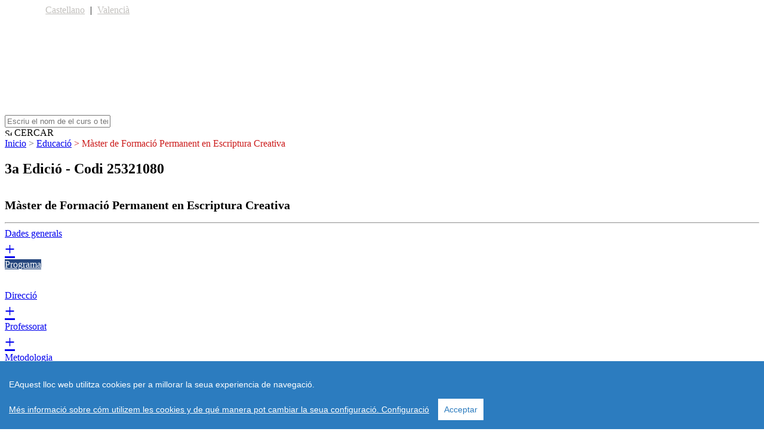

--- FILE ---
content_type: text/html; charset=UTF-8
request_url: https://postgrado.adeituv.es/ca-valencia/cursos/area_de_humanidades-3/escritura-creativa/programa.htm?option=2
body_size: 172820
content:
<!DOCTYPE html "http://www.w3.org/TR/xhtml1/DTD/xhtml1-transitional.dtd">
<html xmlns="http://www.w3.org/1999/xhtml">
<head>
<meta http-equiv="Content-Type" content="text/html" charset="UTF-8" />
<meta http-equiv="X-UA-Compatible" content="IE=7" />

<link rel="stylesheet" type="text/css" href="/templates/web/estils.css" />
<script language="javascript" type="text/javascript" src="/templates/web/javascript.js" charset="utf-8"></script>
<script language="javascript" type="text/javascript" src="/templates/web/bioep.js" charset="utf-8"></script>
<link rel="stylesheet" type="text/css" href="/includes/jquery-ui-1.8rc3.custom.css" />
<script language="javascript" type="text/javascript" src="/includes/jquery-1.4.2.min.js"></script>
<script language="javascript" type="text/javascript" src="/includes/jquery-ui-1.8rc3.custom.js"></script>
<script language="javascript" type="text/javascript" src="/includes/jquery.ui.core.js"></script>
<script language="javascript" type="text/javascript" src="/includes/jquery.ui.datepicker.js"></script>
<script language="javascript" type="text/javascript" src="/includes/jquery.ui.datepicker-ca-valencia.js"></script>
    <script type="text/javascript">
        function CercaTop() {
            if ($('#cerca_paraula').val().length != 0) {
                form_top.action = 'https://postgrado.adeituv.es/ca-valencia/cursos/?search=' + document.getElementById('cerca_paraula').value;
                document.getElementById('form_top').submit()
            }
        }
    </script>
    <script language="javascript" type="text/javascript" src="/includes/jquery.simplemodal.js"></script>
    <script src="/includes/assets/js/cookieconsent.min.js"></script>
    <script>
        window.CookieConsent.init({
            language: {
                current:  'ca'             },
            categories: {
                necessary: {
                    needed: true,
                    wanted: false,
                    checked: true,
                    language: {
                        locale: {
                            es: {
                                name: 'Cookies estrictamente necesarias',
                                description: 'Las cookies estrictamente necesarias tiene que activarse siempre para que podamos guardar tus preferencias de ajustes de cookies.',
                            },
                            ca: {
                                name: 'Galetes estrictament necessàries',
                                description: 'Les galetes estrictament necessàries han d\'activar-se sempre perquè puguem desar les preferències per a la configuració de galetes. Si desactiveu aquesta galeta no podrem desar les preferències. Això vol dir que quan visiteu aquest web, haureu d\'activar o desactivar les galetes de nou.',
                            }
                        }
                    }
                },
                various: {
                    needed: false,
                    wanted: false,
                    checked: false,
                    language: {
                        locale: {
                            es: {
                                name: 'Cookies de terceros',
                                description: 'Esta web utiliza Google Analytics para recopilar información anónima, como el número de visitantes al sitio y las páginas más populares.Mantener esta cookie habilitada nos ayuda a mejorar nuestra web.',
                            },
                            ca: {
                                name: 'Galetes de tercers',
                                description: 'Aquest lloc web utilitza Google Analytics per recopilar informació anònima com el nombre de visitants del lloc i les pàgines més visitades. El mantenir aquesta galeta habilitada ens ajuda a millorar el lloc web.',
                            }
                        }
                    }
                },
                various2: {
                    needed: true,
                    wanted: true,
                    checked: true,
                    language: {
                        locale: {
                            es: {
                                name: 'Política de cookies',
                                description: 'Más información sobre nuestra política de cookies',
                            },
                            ca: {
                                name: 'Política de cookies',
                                description: 'Més informació sobre la nostra política de cookies',
                            }
                        }
                    }
                }
            }
        });
    </script>
    <script language="javascript" type="text/javascript">
        jQuery(function ($) {
            // Load dialog on page load
            //$('#basic-modal-content').modal();

            // Load dialog on click
            $('#faq').click(function (e) {
              $('#faq-content').modal({autoResize:true,overlayClose:true});
              return false;
            });

            // Load dialog on click
            $('#ayuda').click(function (e) {
              $('#ayuda-content').modal({autoResize:true,overlayClose:true});
              return false;
            });

            $(document).ready(function(){
              // NECTAR 30-8-2016 Cookies
              $('.cookies').live('click', function (e) {
                $('#cookies-content').modal({autoResize:true,overlayClose:true});
                return false;
              });
                $(".various2").find("p").live('click', function (e) {
                    $('#cookies-content').modal({autoResize:true,overlayClose:true});
                    return false;
                });
              $('.avisolegal').live('click', function (e) {
                $('#avisolegal-content').modal({autoResize:true,overlayClose:true});
                return false;
              });
              $('.privacidad').live('click', function (e) {
                $('#privacidad-content').modal({autoResize:true,overlayClose:true});
                return false;
              });
            });
        });
    </script>
  <meta name="keywords" content="creación narrativa, escritura literaria, creació narrativa, escriptura literària, narrative creation, literary writing" />
  <meta name="description" content="" />
    <title>Màster de Formació Permanent en Escriptura Creativa | Universitat de Valencia - ADEIT</title>
<script>
  (function(i,s,o,g,r,a,m){i['GoogleAnalyticsObject']=r;i[r]=i[r]||function(){(i[r].q=i[r].q||[]).push(arguments)},i[r].l=1*new Date();a=s.createElement(o),m=s.getElementsByTagName(o)[0];a.async=1;a.src=g;m.parentNode.insertBefore(a,m)})(window,document,'script','//www.google-analytics.com/analytics.js','ga');
  ga('create', 'UA-17200345-8', 'auto', {'allowAnchor': true, 'allowLinker': true, 'siteSpeedSampleRate': 100});
  ga('set', 'forceSSL', true);
  ga('set', 'anonymizeIp', true);
  ga('require', 'displayfeatures');
  ga('require', 'linkid', 'linkid.js');
  ga('set', 'dimension1', "Màster de Formació Permanent");
  ga('set', 'dimension2', "Educació");
  ga('set', 'dimension3', "Presencial");
  ga('set', 'dimension4', "Màster de Formació Permanent en Escriptura Creativa");
  ga('send','pageview');
</script>
<style>
    .no_class:before{
        display: none !important;
    }
</style>

<!-- COOKIE CSS -->
    <!-- Google Tag Manager -->
    <script>(function(w,d,s,l,i){w[l]=w[l]||[];w[l].push({'gtm.start':
            new Date().getTime(),event:'gtm.js'});var f=d.getElementsByTagName(s)[0],
            j=d.createElement(s),dl=l!='dataLayer'?'&l='+l:'';j.async=true;j.src=
            'https://www.googletagmanager.com/gtm.js?id='+i+dl;f.parentNode.insertBefore(j,f);
        })(window,document,'script','dataLayer','GTM-KW3QB69');</script>
    <!-- End Google Tag Manager -->
<!-- Google captcha -->
<script type="text/javascript">
      var onloadCallback = function() {
        grecaptcha.render('curs_captcha_element', {
          'sitekey' : '6LeiecEgAAAAAPhGltIzviipa33XFd6lrA_eaoIM',
          'size' : 'compact'
        });
      };
    </script>
<!-- FIN Google captcha -->
<!-- Mautic form -->
<script type="text/javascript">
    /** This section is only needed once per page if manually copying **/
    if (typeof MauticSDKLoaded == 'undefined') {
      var MauticSDKLoaded = true;
      var head = document.getElementsByTagName('head')[0];
      var script = document.createElement('script');
      script.type = 'text/javascript';
      script.src = 'https://newsletters.adeituv.es/media/js/mautic-form.js';
      script.onload = function () {
        MauticSDK.onLoad();
      };
      head.appendChild(script);
      var MauticDomain = 'https://newsletters.adeituv.es';
      var MauticLang = {
        'submittingMessage': "Please wait..."
      }
    }
  </script>
<!-- FIN Mautic form -->
</head>

<body class="bkg_cursos">

<style>
#top_container {
    width: 90%;
    margin: 0 auto;
}

#idiomas .container{
    width: 100%;
    margin: 0 auto;
}

#idiomas a{
    color: #C2C0BD;
    padding: 10px 5px;
}
</style>

<script>
document.addEventListener('DOMContentLoaded', function() {
    $("#calendari_top").datepicker();
    
    document.getElementById('cerca_paraula').addEventListener('keypress', function(e) {
        if (e.key === 'Enter' || e.keyCode === 13) {
            CercaTop();
        }
    });

    document.getElementById('top_container').addEventListener('click', function(e) {
      if (window.location.href.includes('/ca-valencia/')) {
        window.location.href = '/ca-valencia/home.htm';
      } else {
        window.location.href = '/';
      }
    });
});
</script>

<header class="va">
    <div id="top_container" class="container" style="height:185px; cursor: pointer;">
        <nav id="idiomas">
            <div class="container">
                <a href="http://postgrado.adeituv.es/es/cursos/area_de_humanidades-3/escritura-creativa/programa.htm?option=2" >Castellano</a> | 
                <a href="http://postgrado.adeituv.es/ca-valencia/cursos/area_de_humanidades-3/escritura-creativa/programa.htm?option=2" style="color:#C2C0BD">Valencià</a>
            </div>
        </nav>
    </div>

    <nav id="busqueda">
        <div class="container">
            <form name="form_top" id="form_top" method="get" onsubmit="return CercaTop();" style="margin:0;">
                <div class="columns2">
                    <div class="columns4">
                        <input placeholder="Escriu el nom de el curs o temàtica" name="cerca_top_paraula" id="cerca_paraula">
                        <input type="hidden" name="l" id="l" value="ca-valencia">
                    </div>
                    <div class="columns5">
                        <div class="buttonBusqueda" onclick="CercaTop()">
                            <img height="12" src="/templates/web/img/lupa.svg" alt="Search">&nbsp;CERCAR                        </div>
                    </div>
                </div>
            </form>
        </div>
    </nav>
</header>
                    <div class="body clear">
                    <style>
  .cursos_content p,
  .professor,
  .professor2 {
    text-align: justify !important;
  }
</style>
<section id="mainTitle">
  <div class="container">
    <div class="breadcrumb" style="width: 1200px">
      <a href="/">Inicio</a>
      <span style="color:#666666;">></span>
      <a href="./../index.htm">Educació</a>
        <span style="color:#CB1A1A;">>
        Màster de Formació Permanent en Escriptura Creativa</span>
    </div>
    <div style="display: flex; flex-direction: column; justify-content: space-between;">
      <h2>
        3a Edició        -
        Codi 25321080      </h2>
          </div>
  </div>
</section>

<div class="cursos_content">
    <script type="text/javascript">
                    bioEp.init({
        width: 500,
        height: 400,
        html: '<div class=boxInformacion style=background-image:url(/templates/web/img/pop-up-adeit-portada_libro.png);background-repeat:no-repeat;background-size:100%;color:#999;background-color:#fff;width:70%;padding-right:15%;padding-left:15%><div class=mauticform_wrapper id=mauticform_wrapper_popupwebpostgrado style=\"margin-top: 8em;\"><form id=formPopup id=mauticform_popupwebpostgrado action="https://newsletters.adeituv.es/form/submit?formId=6"autocomplete=false data-mautic-form=popupwebpostgrado enctype=multipart/form-data method=post role=form><div class=mauticform-error id=mauticform_popupwebpostgrado_error></div><div class=mauticform-message id=mauticform_popupwebpostgrado_message></div><div class=mauticform-innerform><div class="mauticform-page-1 mauticform-page-wrapper"data-mautic-form-page=1><div class="mauticform-row mauticform-required mauticform-email mauticform-field-1"id=mauticform_popupwebpostgrado_email data-validate=email data-validation-type=email><input id=mauticform_input_popupwebpostgrado_email name=mauticform[email] type=email class=mauticform-input style="padding:5px 8px;width:100%;height:auto;border-radius:4px;font:200 17px/36px Circular Std book;color:#777;background:rgba(186,186,186,.25) 0 0 no-repeat padding-box"placeholder="E-mail"></div><div class="mauticform-row mauticform-checkboxgrp mauticform-field-2 mauticform-required"id=mauticform_popupwebpostgrado_privacidad data-validate=privacidad data-validation-type=checkboxgrp><div class=mauticform-checkboxgrp-row><label class=mauticform-checkboxgrp-label for=mauticform_checkboxgrp_checkbox_privacidad_10 id=mauticform_checkboxgrp_label_privacidad_10><input id=mauticform_checkboxgrp_checkbox_privacidad_10 name=mauticform[privacidad][] type=checkbox value=1 class=mauticform-checkboxgrp-checkbox>He llegit i accepto la informació proporcionada sobre protecció de dades i <a target="_blank" href="http://www.adeituv.es/politica-de-privacidad/" style="text-decoration:underline; color:#25467C;">Política de Privacitat de ADEIT.</a></label></div></div><div class="mauticform-row mauticform-checkboxgrp mauticform-field-3"id=mauticform_popupwebpostgrado_consentimiento><div class=mauticform-checkboxgrp-row><label class=mauticform-checkboxgrp-label for=mauticform_checkboxgrp_checkbox_consentimiento_10 id=mauticform_checkboxgrp_label_consentimiento_10><input id=mauticform_checkboxgrp_checkbox_consentimiento_10 name=mauticform[consentimiento][] type=checkbox value=1 class=mauticform-checkboxgrp-checkbox>Consento rebre informació sobre els títols propis de la Universitat de València.</label></div></div><input id=mauticform_input_popupwebpostgrado_ano_curso name=mauticform[ano_curso] type=hidden value="Curs 2025/2026                "class=mauticform-hidden> <input id=mauticform_input_popupwebpostgrado_nombre_curso name=mauticform[nombre_curso] type=hidden value="Màster de Formació Permanent en Escriptura Creativa"class=mauticform-hidden> <input id=mauticform_input_popupwebpostgrado_codigo_curso name=mauticform[codigo_curso] type=hidden value="25321080"class=mauticform-hidden> <input id=mauticform_input_popupwebpostgrado_idioma name=mauticform[idioma] type=hidden value="ca-valencia"class=mauticform-hidden><div class="mauticform-row mauticform-text mauticform-field-8"id=mauticform_popupwebpostgrado_captcha style=display:none><input id=mauticform_input_popupwebpostgrado_captcha name=mauticform[captcha] class=mauticform-input></div><div class="mauticform-row mauticform-text mauticform-field-9"id=mauticform_popupwebpostgrado_honypot style=display:none><input id=mauticform_input_popupwebpostgrado_honypot name=mauticform[honypot] class=mauticform-input></div><div style="color:#4CAF50;font-weight: bold;margin: 10px 0;" id=responseMessagePopup></div><div class="mauticform-row mauticform-button-wrapper mauticform-field-10"id=mauticform_popupwebpostgrado_submit><button style="border:none;"name=mauticform[submit] name=mauticform[submit] value=""value=1 class="button btn btn-default mauticform-button"id=mauticform_input_popupwebpostgrado_submit type=submit>SI, ENVIA</button></div><div class=scroll_info_pop><p style="font-size:10px;">Responsable: Universidad de Valencia. Edifici del Rectorat. Av. Blasco Ibáñez, 13. 46010-València. Delegado de Protección de Datos: D. Javier Plaza Penadés <a style="text-decoration:underline; color:#25467C;" href="mailto:lopd@uv.es">lopd@uv.es</a>. Finalitat: Enviar informació rellevant de cursos de postgrau. S&#39;obtenen perfils a fi de personalitzar el tracte conforme a les seves característiques o necessitats i poder així dirigir-li les novetats més convenients.  Legitimació: Per a l&#39;enviament d&#39;informació sobre els títols propis de la Universitat de València la base de legitimació és el consentiment de l&#39;interessat. Destinataris: Fundació Universitat-Empresa de Valéncia and Universitat de València. Plazo: Los datos del Usuario serán conservados hasta que solicite su baja, se oponga o revoque su consentimiento. Drets: Acceder, rectificar y suprimir los datos así como otros derechos como se explica en la información adicional. Amplíe información: <a style="text-decoration:underline; color:#25467C;" target="_blank" href="https://www.adeituv.es/politica-de-privacidad">www.adeituv.es/politica-de-privacidad</a>.</p></div></div></div><input id=mauticform_popupwebpostgrado_id name=mauticform[formId] type=hidden value=6> <input id=mauticform_popupwebpostgrado_return name=mauticform[return] type=hidden> <input id=mauticform_popupwebpostgrado_name name=mauticform[formName] type=hidden value=popupwebpostgrado> <input id=mauticform_messenger name=mauticform[messenger] type=hidden value=1></form></div></div>',
        cookieExp: 0
    });
    </script>

<script>
    document.addEventListener('DOMContentLoaded', function () {
      const form = document.getElementById('formPopup');
      const responseMessage = document.getElementById('responseMessagePopup');
      const utmSource = new URLSearchParams(window.location.search).get('utm_source');
      const utmMedium = new URLSearchParams(window.location.search).get('utm_medium');
      form.addEventListener('submit', function (e) {
        e.preventDefault();
        const emailPopup = form.querySelector('[name="mauticform[email]"]').value;
        if (!emailPopup) {
          responseMessage.innerHTML = 'Por favor, introduce un email válido';
          return;
        }
        const formData = new FormData(form);
        utmSource ? formData.append('mauticform[utm_source]', utmSource) : null;
        utmMedium ? formData.append('mauticform[utm_medium]', utmMedium) : null;
        submitFormPopup(formData);
      });
      function submitFormPopup(formData) {
        const xhr = new XMLHttpRequest();
        xhr.open(form.method, form.action, true);
        xhr.setRequestHeader('X-Requested-With', 'XMLHttpRequest');
        xhr.onload = function () {
          if (xhr.status >= 200 && xhr.status < 300) {
            responseMessage.innerHTML = 'Revisa tu correo electr&oacute;nico. <br> Recibir&aacute;s un correo para confirmar la recepci&oacute;n de informaci&oacute;n. <br> Si no lo localizas, comprueba tu bandeja de SPAM. Gracias.';
          } else {
            responseMessage.innerHTML = 'Ha habido un error.';
          }
        }
        xhr.onerror = function () {
          displayError('Error de conexión al servidor.');
        };
        xhr.send(formData);
      }
    });
  </script>

<section id="main" class="courses-cours">
<span style="display: none;"> Array
(
    [CODIGO] => 25321080
    [EDICION] => 3
    [SITUACION] => Aprobado
    [SITUACION_BIS] => Iniciado
    [MATRICULA] => 1950
    [MATRICULA_2] => 0
    [MATRICULA_3] => 0
    [HORAS] => 60.00
    [FECHA_INICIO] => 14/10/2025
    [FECHA_FIN] => 30/04/2026
    [LUGAR] => Facultat de Filologia, Traducció i Comunicació (FFTiC)
    [NOMBRE_EMPRESA_ORGANIZADOR] => Facultat de Filologia, Traducció i Comunicació
    [FECHA_FIN_PREINSCRIPCION] => 16/09/2025
    [AREA] => 3
    [NOMBRE_EMPRESA_PATROCINADO] => 
    [NOMBRE_EMPRESA_COLABORADOR] => 
    [OBSERVACIONES_PREINSCRIPCION] => 
    [TIPO_DOCENCIA] => Presencial
    [TIPO_DOCENCIA_1] => 1
    [TIPO_DOCENCIA_2] => Presencial
    [AULA_VIRTUAL_ADEIT] => 0
    [TIPO_CURSO] => Postgrado
    [TIPO_CURSO_1] => Título Propio de Pos
    [DIRECCION_URL] => 
    [AÑO_CURSO] => 37
    [URL_VIDEO] => 
    [URL_FACEBOOK] => 
    [URL_TWITTER] => 
    [META_TITLE] => 
    [META_DESCRIPTION] => 
    [META_KEYWORDS] => creación narrativa, escritura literaria, creació narrativa, escriptura literària, narrative creation, literary writing
    [DIRECCION_CURSO_CORTO] => escritura-creativa
    [GESTOR_NOMBRE] => Victoria Silvia
    [GESTOR_APELLIDOS] => Fernández-Getino Hermano
    [GESTOR_EMAIL] => victoria.fernandez@fundacions.uv.es
    [ADMINISTRATIVO_NOMBRE] => Natalia
    [ADMINISTRATIVO_APELLIDOS] => Molada Peréz
    [ADMINISTRATIVO_EMAIL] => natalia.molada@fundacions.uv.es
    [ES_INTERNO] => 1
    [EMAIL_EXTERNO] => formacion@adeituv.es
    [PREINSCRIPCION_WEB] => 0
    [URL_AULA_VIRTUAL] => 
    [OFERTADO_OTRO] => 0
    [ID_CURSO_OFERTADO] => 0
    [DESCRIPCION_OFERTADO] => 
    [TELEFONO_EXTERNO] => 96 160 3000
    [MATRICULA_PDTE_APROBACION] => 0
    [ID_IDIOMA] => 4
    [PUBLICAR_WEB] => 1
    [PLAN_MICROCREDS] => 0
    [area_curs] => Educació
    [NOMBRE_CURSO] => Màster de Formació Permanent en Escriptura Creativa
    [TITULACION] => Màster de Formació Permanent
    [HORARIO] => Dimarts 16.00 - 21.00
Dijous 16.00 - 21.00
* Seminaris-cicles especials Dimecres 16.00 - 20.00
    [REQUISITOS_TITULACION] => El Màster de Formació Permanent en Escriptura Creativa (MEC) es dirigeix a persones que acrediten una formació universitària (grau, postgrau, llicenciatura, diplomatura, etc.) i els interessos acadèmics de la qual tinguen relació amb l'escriptura creativa, independentment del seu àmbit de procedència.
La docència serà impartida en llengua espanyola. El professorat garantirà que l'alumnat puga desenvolupar i entregar les seues creacions literàries tant en espanyol com en català.
    [REQUISITOS_OTROS] => 
    [ARG_VENTA] => El Màster de Formació Permanent en Escriptura Creativa (MEC) proporciona a l'alumnat una visió integral de totes aquelles qüestions relacionades amb la formació literària i l'escriptura creativa. La formació facilitada pel MEC afavoreix posteriorment l'ocupabilitat, atés que es presenta com a espai per a l'exploració teoricopràctica. L'alumnat tindrà així la possibilitat d'aprofundir tant en les tècniques com en els mecanismes de producció de diversos discursos literaris, amb la finalitat de dominar els diferents vessants de l'escriptura professional.
El MEC se centra en la rellevància de diferents gèneres i aspectes vinculats a la tradició literària: escriptura de ficció (gèneres mimètics i no mimètics); teoria i pràctica de la poesia i del teatre; recepció i reelaboració de la tradició o formes d'edició i eines per a la comunicació.
Finalment, l'alumnat desenvoluparà de manera individual un Treball Final de Màster (*TFM) d'índole creativa on presentarà un projecte d'escriptura original.
Els avantatges de realitzar el Màster de Formació Permanent en Escriptura Creativa (MEC) són:
1. Tindre una formació altament qualificada entorn dels aspectes professionals de l'escriptura creativa
2. Estimular la producció artística i potenciar la creativitat
3. Fomentar l'adquisició de competències lingüístiques en relació amb les possibilitats creatives del llenguatge
4. Aprofundir en el coneixement d'estructures i tipologies discursives i estilístiques
5. Formar en coneixements que permeten valorar críticament els diferents models i gèneres literaris
6. Conéixer els diferents processos, tècniques i eines d'edició i comunicació
7. Fomentar el diàleg, la reflexió i la intercanvie d'opinions sobre els textos creatius a través de la presencialitat i el treball a l'aula
8. Desenvolupar les habilitats creatives per a dur a terme un treball autònom, original i d'investigació en àmbit literari
    [ARG_VENTA2] => 
    [AÑO_CURSO_DESC] => Curs 2025/2026                
    [MODALIDAD_EVALUACION] => El Màster de Formació Permanent en Escriptura Creativa (MEC) està dissenyat perquè l'alumnat aprofite al màxim les sessions presencials. Aquestes sessions s'imparteixen en la Facultat de Filologia, Traducció i Comunicació de la Universitat de València i el seu horari és dimarts i dijous, de 16.00 a 21.00 hores. A més, s'emprarà la plataforma d'Aula Virtual per a: accedir als recursos i materials multimodals proporcionats pel professorat (segons les necessitats de cada mòdul); procedir al lliurament de les tasques proposades per a cadascuna de les assignatures i comunicar-se oficialment entre els diferents membres de la comunitat universitària.

El MEC opta per una modalitat presencial per a afavorir la trobada, intercanvi i aprenentatge dinàmic dins de l'aula universitària. Aquest entorn genera la possibilitat de comunicar-se en temps real amb tots els agents implicats i a més proporciona una experiència d'aula que afavoreix la visió crítica entorn dels materials i els treballs que es desenvolupen en aquest espai. La metodologia col·laborativa des de la qual s'aborda l'escriptura creativa requereix un espai singular adaptat a les necessitats de l'alumnat i del professorat. Per això, les sessions del Màster en Escriptura Creativa tindran lloc en el "Espai Cultural" de la Facultat de Filologia, Traducció i Comunicació: un espai modular, inclusiu i polièdric, adequat a una gran varietat de pràctiques docents.

El MEC preveu unes sessions de tutories individuals on l'alumnat pot consultar amb el professorat qualsevol de les qüestions relacionades amb el pla d'estudis. Si bé l'alumnat és responsable del seu propi aprenentatge i autònom per a gestionar i planificar el seu treball creatiu, les tutories poden convertir-se en un espai de debat i suport personalitzat. Pel que respecta a l'elecció de la temàtica i la tutorització del Treball Final de Màster (TFM), l'alumnat serà informat en les sessions corresponents i habilitades per a eixe fi.
    [MODALIDAD_EVALUACION2] => Finalment, el MEC destaca per la versatilitat i transversalitat dels continguts oferits perquè, a més de la combinació fonamental de tots els mòduls d'un enfocament teoricopràctic de l'escriptura creativa, el pla d'estudis s'ha articulat des dels diversos àmbits de coneixement que s'imparteixen en la Facultat de Filologia, Traducció i Comunicació. De fet, tant el professorat de la UV que imparteix les assignatures com el professorat extern es caracteritza per tindre una sòlida trajectòria en els diferents discursos creatius, on són veus de referència dins del panorama cultural.
    [OBSERVACION_MATRICULA_1] => Preu general
    [OBSERVACION_MATRICULA_2] => 
    [OBSERVACION_MATRICULA_3] => 
    [SALIDA_PROFESIONAL] => El Màster de Formació Permanent en Escriptura Creativa (MEC) proporciona a l'alumnat una sòlida formació teoricopràctica per a:
1. Obtindre una elevada competència literària
2. Analitzar les tècniques i procediments d'escriptura creativa
3. Desenvolupar eines per a la producció de diferents gèneres literaris
4. Aprofundir en els ecosistemes literaris i editorials
5. Conéixer i aprofitar la formació en escriptura creativa aplicant-la a diferents àmbits professionals (publicitari, traductològic, editorial, literari, etc.)
6. Promoure pràctiques creatives innovadores i les seues aplicacions a l'aula
7. Difondre un pensament creatiu i crític que afavorisca la vinculació entre el discurs artístic i l'acció social
    [CRITERIO_ADMISION] => A l'hora d'efectuar la matrícula es tindran en compte: ordre de prelació, curriculum vitae i carta de motivació.
    [CRITERIO_ADMISION2] => 
    [CRITERIO_ADMISION3] => 
    [FORMACION_APRENDIZAJE] => Després del seu període de formació en el Màster de Formació Permanent en Escriptura Creativa, l'estudiantat haurà adquirit competències lingüístiques en relació amb les possibilitats creatives del llenguatge; establirà els mecanismes per a enfortir la creativitat, a més de les estructures i tipologies discursives i estilístiques; serà capaç de valorar críticament els diferents models i gèneres literaris; dominarà en profunditat els diferents processos, tècniques i eines d'edició i comunicació; tindrà capacitat per a opinar amb rigor sobre la producció de diferents textos creatius i estarà capacitat per a analitzar -tant de manera teòrica com pràctica- els propis processos d'escriptura.
    [FORMACION_APRENDIZAJE2] => 
    [FORMACION_APRENDIZAJE3] => 
    [ANO_CURSO_DESC] => Curs 2025/2026                
    [programa] => Array
        (
            [0] => Array
                (
                    [CODIGO_CURSO] => 25321080
                    [AÑO_CURSO] => 37
                    [CODIGO] => 2
                    [NOMBRE_MATERIA] => Teoria i pràctica literària
                    [NOMBRE_MATERIA_VAL] => Teoria i pràctica literària
                    [DESCRIPCION] => programa || programa2 || programa3
                    [DESCRIPCION1] => Tema 1: Què és la literatura i què importa el que siga?
Lectura: el segon capítol del llibre Breu introducció a la teoria literària (1997), de Jonathan Culler.
Activitat avaluable 1: Escriu un assaig breu i personal sobre les funcions ètiques i estètiques de la literatura (màxim 400 paraules).

Tema 2: Intertextualitats o el regne de les connexions infinites
Lectures: "Barbazul" de Perrault i "Jardín de infierno" de Silvina Ocampo.
Activitat en classe: anàlisi dels diferents nivells d'intertextualitat.

Tema 3: Els clàssics i els seus ensenyaments: versemblança, catarsi i decor poètic
Lectura: "Los pájaros" (1952) de Daphne du Maurier i fragments de l'art d'inventar la realitat d'Àuria Ortiz.
Activitat avaluable 2: Versiona un conte de la tradició oral des d'una perspectiva contemporània tenint en compte els conceptes de versemblança i decor.

Tema 4: Dins del text: principis de narratologia. De la focalització als jocs temporals
Lectura: "La mujer alta" (1982) de Pedro Antoni d'Alarcón i "Treinta monedas de carne" (2020) de Marcelo Luján.
Activitat avaluable 3: Afig un narrador al relat de P. A. d'Alarcón i tanca el relat de manera diferent.

Tema 5: Desautomatització i estranyament en el formalisme: ruptura de la mímesi
Lectura: selecció d'Exercicis d'estil (1946), de Raymond Queneau.

Tema 6: Retòrica: la tècnica al servei de la bellesa. Els usos de la metàfora
Lectura: selecció de poemes de Federico García Lorca i Alejandra Pizarnik.
Activitat en classe: creació de metàfores visionàries a partir d'imatges.

Tema 7: Fora del text: enfocaments sociològics. Marxisme, feminisme, postcolonialisme
Lectura: "Metamorfosis" (2024), de Mariana Enríquez, "Conservas" (2017) Samanta Schweblin; "Hablar en lenguas: una carta a escritoras tercermundistas", de Gloria Anzaldúa.
Activitat avaluable 4: escriptura d'una carta posant-te en la pell d'una dona oblidada per la història.
                    [DESCRIPCION2] => 
                    [DESCRIPCION3] => 
                    [DESCRIPCION1_VAL] => Tema 1: Què és la literatura i què importa el que siga?
Lectura: el segon capítol del llibre Breu introducció a la teoria literària (1997), de Jonathan Culler.
Activitat avaluable 1: Escriu un assaig breu i personal sobre les funcions ètiques i estètiques de la literatura (màxim 400 paraules).

Tema 2: Intertextualitats o el regne de les connexions infinites
Lectures: "Barbazul" de Perrault i "Jardín de infierno" de Silvina Ocampo.
Activitat en classe: anàlisi dels diferents nivells d'intertextualitat.

Tema 3: Els clàssics i els seus ensenyaments: versemblança, catarsi i decor poètic
Lectura: "Los pájaros" (1952) de Daphne du Maurier i fragments de l'art d'inventar la realitat d'Àuria Ortiz.
Activitat avaluable 2: Versiona un conte de la tradició oral des d'una perspectiva contemporània tenint en compte els conceptes de versemblança i decor.

Tema 4: Dins del text: principis de narratologia. De la focalització als jocs temporals
Lectura: "La mujer alta" (1982) de Pedro Antoni d'Alarcón i "Treinta monedas de carne" (2020) de Marcelo Luján.
Activitat avaluable 3: Afig un narrador al relat de P. A. d'Alarcón i tanca el relat de manera diferent.

Tema 5: Desautomatització i estranyament en el formalisme: ruptura de la mímesi
Lectura: selecció d'Exercicis d'estil (1946), de Raymond Queneau.

Tema 6: Retòrica: la tècnica al servei de la bellesa. Els usos de la metàfora
Lectura: selecció de poemes de Federico García Lorca i Alejandra Pizarnik.
Activitat en classe: creació de metàfores visionàries a partir d'imatges.

Tema 7: Fora del text: enfocaments sociològics. Marxisme, feminisme, postcolonialisme
Lectura: "Metamorfosis" (2024), de Mariana Enríquez, "Conservas" (2017) Samanta Schweblin; "Hablar en lenguas: una carta a escritoras tercermundistas", de Gloria Anzaldúa.
Activitat avaluable 4: escriptura d'una carta posant-te en la pell d'una dona oblidada per la història.
                    [DESCRIPCION2_VAL] => 
                    [DESCRIPCION3_VAL] => 
                    [ORDEN] => 1
                )

            [1] => Array
                (
                    [CODIGO_CURSO] => 25321080
                    [AÑO_CURSO] => 37
                    [CODIGO] => 10
                    [NOMBRE_MATERIA] => La composició del text narratiu
                    [NOMBRE_MATERIA_VAL] => La composició del text narratiu
                    [DESCRIPCION] => programa || programa2 || programa3
                    [DESCRIPCION1] => Tema 1: Començar pel principi (l'inici de la narració)
Lectura i anàlisi de diferents inicis de novel·les i relats (Milan Kundera, Yasmina Reza, Paul Auster, Fernanda Melchor, Gabriel García Márquez, Mr. Perfumme...) per a entendre els objectius dels seus autors i les claus de lectura que estan donant als seus lectors.

Tema 2: El relat dins del relat (les diferents capes del text)
Ricardo Piglia Teoria del relat: a partir de la lectura d'aquest text es veuran i llegiran diferents tipus de relats (Edgar Allan Poe, Ernest Hemingway, John Cheever, Shirley Jackson, Raymon Carver, Maria Fernanda Ampuero, Marina Perezagua, Cristina Morales) així com, es realitzaran exercicis de creació sobre aquest tema.

Tema 3: Qui parla i qui mira (narradors i punts de vista).
Veurem diferents textos per a il·luminar els tipus de narradors i punts de vista V (Virgínia Woolf, James Joyce, Esgota Kristoff, Mestizorras, Javier Gutiérrez, Fernando Aramburu, Isaac Rosa, Jorge Carrión, Chuck Palahniuk...) i crearem textos on s'usen.

Tema 4: La creació del personatge
Veurem diferents textos (Emma Cline, Carlton Meltick III, Ricardo Bolaño, Janice Pariat, Borja Navarro, Sergi Pàmies) per a entendre al personatge i la seua creació des del filosòfic, psicològic i estilístic. Crearem personatges a partir de l'aprés.

Tema 5: Espai, ambientació i versemblança.
Veurem diferents textos (María Bastarós, Agustín Fernández Mallo, Albert Sánchez Piñol, Alberto Olmos, Italo Calvino, Jesús Montcada, Rafa Lahuerta) per a observar i entendre com es pot usar l'espai. Després creem textos on s'use després.

Tema 6: La història que vull contar (creació i tipus d'arguments).
Veurem el denominat guió hollywoodiense, així com els tipus d'arguments clàssics i el camí de l'heroi per a entendre com funcionen els arguments. Treballarem sobre el text El coixí d'emplomes de Quiroga i després crearem l'el nostre propi argument.

Tema 7: Com contaré la història (estructures narratives)
Veurem diferents relats i novel·les que mostraran una gamma variada d'estructures: Agustín Fernández Mallo, Guillermo Arriaga, Mario Vargas Llosa, Olga Tokarczuk, Samantha Schewblin, Jesús Zomeño, Quim Monzó). Parlarem dels diferents gèneres a partir del text Set gats de Edmundo Paz Soldán.

Tema 8: L'estil.
Veurem diferents estils i analitzarem on ens porten: Foster Wallace, Saramago, Palahniuk, Sara Mesa, Iván Repila...

Tema 9: El temps narratiu.
El temps de la història versus el temps de la narració. Escriure en passat o en present: Alice Munro, Marcel Proust, Ray Lorig
                    [DESCRIPCION2] => 
                    [DESCRIPCION3] => 
                    [DESCRIPCION1_VAL] => Tema 1: Començar pel principi (l'inici de la narració)
Lectura i anàlisi de diferents inicis de novel·les i relats (Milan Kundera, Yasmina Reza, Paul Auster, Fernanda Melchor, Gabriel García Márquez, Mr. Perfumme...) per a entendre els objectius dels seus autors i les claus de lectura que estan donant als seus lectors.

Tema 2: El relat dins del relat (les diferents capes del text)
Ricardo Piglia Teoria del relat: a partir de la lectura d'aquest text es veuran i llegiran diferents tipus de relats (Edgar Allan Poe, Ernest Hemingway, John Cheever, Shirley Jackson, Raymon Carver, Maria Fernanda Ampuero, Marina Perezagua, Cristina Morales) així com, es realitzaran exercicis de creació sobre aquest tema.

Tema 3: Qui parla i qui mira (narradors i punts de vista).
Veurem diferents textos per a il·luminar els tipus de narradors i punts de vista V (Virgínia Woolf, James Joyce, Esgota Kristoff, Mestizorras, Javier Gutiérrez, Fernando Aramburu, Isaac Rosa, Jorge Carrión, Chuck Palahniuk...) i crearem textos on s'usen.

Tema 4: La creació del personatge
Veurem diferents textos (Emma Cline, Carlton Meltick III, Ricardo Bolaño, Janice Pariat, Borja Navarro, Sergi Pàmies) per a entendre al personatge i la seua creació des del filosòfic, psicològic i estilístic. Crearem personatges a partir de l'aprés.

Tema 5: Espai, ambientació i versemblança.
Veurem diferents textos (María Bastarós, Agustín Fernández Mallo, Albert Sánchez Piñol, Alberto Olmos, Italo Calvino, Jesús Montcada, Rafa Lahuerta) per a observar i entendre com es pot usar l'espai. Després creem textos on s'use després.

Tema 6: La història que vull contar (creació i tipus d'arguments).
Veurem el denominat guió hollywoodiense, així com els tipus d'arguments clàssics i el camí de l'heroi per a entendre com funcionen els arguments. Treballarem sobre el text El coixí d'emplomes de Quiroga i després crearem l'el nostre propi argument.

Tema 7: Com contaré la història (estructures narratives)
Veurem diferents relats i novel·les que mostraran una gamma variada d'estructures: Agustín Fernández Mallo, Guillermo Arriaga, Mario Vargas Llosa, Olga Tokarczuk, Samantha Schewblin, Jesús Zomeño, Quim Monzó). Parlarem dels diferents gèneres a partir del text Set gats de Edmundo Paz Soldán.

Tema 8: L'estil.
Veurem diferents estils i analitzarem on ens porten: Foster Wallace, Saramago, Palahniuk, Sara Mesa, Iván Repila...

Tema 9: El temps narratiu.
El temps de la història versus el temps de la narració. Escriure en passat o en present: Alice Munro, Marcel Proust, Ray Lorig
                    [DESCRIPCION2_VAL] => 
                    [DESCRIPCION3_VAL] => 
                    [ORDEN] => 2
                )

            [2] => Array
                (
                    [CODIGO_CURSO] => 25321080
                    [AÑO_CURSO] => 37
                    [CODIGO] => 8
                    [NOMBRE_MATERIA] => Recepció i reelaboració de les tradicions clàssiques
                    [NOMBRE_MATERIA_VAL] => Recepció i reelaboració de les tradicions clàssiques
                    [DESCRIPCION] => programa || programa2 || programa3
                    [DESCRIPCION1] => Tema 1:Què s'entén per Tradició
Tema 2: La conformació de la Tradició Clàssica
- Els gèneres literaris en l'Antiguitat: Grècia.
- Els gèneres literaris en l'Antiguitat: Roma.
Tema 3: la recepció de la poètica aristotèlica en el Renaixement italià.
Tema 4: la traducció de la Eneida de Virgililo a l'anglés, la creació del pentàmetre iàmbic i la recepció del teatre de Sèneca pels dramaturgs elisabethianos.
Tema 5: la lectura de la poètica aristotèlica feta pels romàntics alemanys (Goethe i Schiller) i els seus homònims anglesos (Coleridge i Wordsworth) i les conseqüències d'això per a la lírica moderna.
Tema 6: la revolució Francesa i la visió de Grècia encunyada per l'idealisme alemany i les seues conseqüències per al futur polític d'Europa: Hegel, Fichte, Schelling i Hölderlin
Tema 7: els canvis econòmics, polítics, socials. Religiosos i culturals derivats de la revolució industrial i les seues conseqüències en la nova visió pròpia del Segle XIX (Schopenhauer, Nietzsche, Marx, Mauthner, Freud i Hofmansthal). L'auge de la novel·la burgesa i l'inici de la literatura de denúncia i protesta social (Zola).
Tema 8: la primera guerra mundial i el seu reflex en la literatura i les arts; el surrealisme i el retorn a la clasicidad.
Tema 9: la segona guerra mundial: l'existencialisme.
Tema 10: la Tradició Clàssica i els seus diferents tractaments hui en el teatre, la novel·la i la poesia.

LECTURES: a més dels fragments llegits i comentats en classe, el professor aconsellarà a aquells alumnes que així li ho demanen quins llibres i autors han de llegir segons els interessos que ells tinguen. D'eixe mode se substitueix l'obligatori pel voluntari.
                    [DESCRIPCION2] => 
                    [DESCRIPCION3] => 
                    [DESCRIPCION1_VAL] => Tema 1:Què s'entén per Tradició
Tema 2: La conformació de la Tradició Clàssica
- Els gèneres literaris en l'Antiguitat: Grècia.
- Els gèneres literaris en l'Antiguitat: Roma.
Tema 3: la recepció de la poètica aristotèlica en el Renaixement italià.
Tema 4: la traducció de la Eneida de Virgililo a l'anglés, la creació del pentàmetre iàmbic i la recepció del teatre de Sèneca pels dramaturgs elisabethianos.
Tema 5: la lectura de la poètica aristotèlica feta pels romàntics alemanys (Goethe i Schiller) i els seus homònims anglesos (Coleridge i Wordsworth) i les conseqüències d'això per a la lírica moderna.
Tema 6: la revolució Francesa i la visió de Grècia encunyada per l'idealisme alemany i les seues conseqüències per al futur polític d'Europa: Hegel, Fichte, Schelling i Hölderlin
Tema 7: els canvis econòmics, polítics, socials. Religiosos i culturals derivats de la revolució industrial i les seues conseqüències en la nova visió pròpia del Segle XIX (Schopenhauer, Nietzsche, Marx, Mauthner, Freud i Hofmansthal). L'auge de la novel·la burgesa i l'inici de la literatura de denúncia i protesta social (Zola).
Tema 8: la primera guerra mundial i el seu reflex en la literatura i les arts; el surrealisme i el retorn a la clasicidad.
Tema 9: la segona guerra mundial: l'existencialisme.
Tema 10: la Tradició Clàssica i els seus diferents tractaments hui en el teatre, la novel·la i la poesia.

LECTURES: a més dels fragments llegits i comentats en classe, el professor aconsellarà a aquells alumnes que així li ho demanen quins llibres i autors han de llegir segons els interessos que ells tinguen. D'eixe mode se substitueix l'obligatori pel voluntari.
                    [DESCRIPCION2_VAL] => 
                    [DESCRIPCION3_VAL] => 
                    [ORDEN] => 3
                )

            [3] => Array
                (
                    [CODIGO_CURSO] => 25321080
                    [AÑO_CURSO] => 37
                    [CODIGO] => 11
                    [NOMBRE_MATERIA] => "No ficció" creativa
                    [NOMBRE_MATERIA_VAL] => "No ficció" creativa
                    [DESCRIPCION] => programa || programa2 || programa3
                    [DESCRIPCION1] => Tema 1: La Crònica I
1.1 (pràctica): Escriure una crònica sense ficció d'un viatge amb autobús des de la València més rica fins a la València més pobra. Narració de l'eixida, el viatge i l'arribada. Màxim 1200 paraules.
1.2 (lectura): Cròniques d'Antologia de la crònica llatinoamericana actual, de Dario Jaramillo (editor).

Tema 2: La Crònica II
2.1 (pràctica): Escriure una crònica sense ficció sobre un tema d'elecció lliure. 1200 paraules.
2.2 (lectura): Lectura i anàlisi de textos extrets de diferents revistes dedicades a la crònica: Panenka, Jotdown, FronteraD, Gatopardo, El Malpensante, L'esternut.

Tema 3: L'Assaig
3.1 (pràctica): Triar un tema d'interés personal i realitzar una labor de documentació per a escriure un assaig curt (màxim 1200 paraules).
3.2 (lectura): Lectura i anàlisi de l'assaig Estrèpit i caiguda, de Santiago Alba Rico i d'un conjunt d'assajos dedicats als límits de l'humor.

Tema 4: Narrativa de viatge
4.1 (pràctica): Escriure una crònica de viatge. Màxim 1200 paraules.
4.2 (lectura): Fragments de Gottland, de Mariusz Szczygiel / El deliri blanc, de Jacek Hugo-Bader.

Tema 5: Columnismo literari
5.1 (pràctica): Escriure una columna d'opinió amb estil literari d'elecció lliure. 800 paraules.
5.2 (lectura): Fragments de Teoria de la gravetat, de Leila Guerriero.

Tema 6: Crítica literària
6.1 (pràctica): Escriure una crítica literària sobre un llibre de lliure elecció. 800 paraules.
6.2 (lectura): Crítiques del dossier. Textos de Ferit lleu, de Eloy Fumall i No llegir, d'Alejandro Zambra.

Tema 7: La Biografia
7.1 (pràctica): Triar a un personatge real i escriure un text biogràfic. 800 paraules.
7.2 (lectura): Fragments de Distrets vencerem, d'Andrea Valdés + Primeras pàgines de Limónov, d'Emmanuel Carrère.

Tema 8: L'Autobiografia
8.1 (pràctica): Escriure un capítol delimitat de la pròpia vida. 800 paraules.
8.2 (lectura): Les xicotetes virtuts, de Natalia Ginzburg / Comptar és escoltar, de Ursula K. Le Guin.

Tema 9: El Diari
9.1 (pràctica): Escriure durant una setmana un diari literari que combine vivències amb reflexió. 800 paraules.
9.2 (lectura): Selecció de fragments de La gallina cega de Max Aub, La temptació del fracàs, de Julio Ramón Ribeyro i els Diaris d'Alejandra *Pizarnik.

Tema 10: El Fragment
10.1 (pràctica): Escriure un breu diccionari amb entrades de la A a la Z sobre un tema de lliure elecció. 800 paraules.
10.2 (lectura): Fragments de L'última frase, de Camila Cañeque; d'Una lleu exageració, d'Adam Zagajewsky, i d'Una, gran i rara, de Servando Rocha (ed.).
                    [DESCRIPCION2] => 
                    [DESCRIPCION3] => 
                    [DESCRIPCION1_VAL] => Tema 1: La Crònica I
1.1 (pràctica): Escriure una crònica sense ficció d'un viatge amb autobús des de la València més rica fins a la València més pobra. Narració de l'eixida, el viatge i l'arribada. Màxim 1200 paraules.
1.2 (lectura): Cròniques d'Antologia de la crònica llatinoamericana actual, de Dario Jaramillo (editor).

Tema 2: La Crònica II
2.1 (pràctica): Escriure una crònica sense ficció sobre un tema d'elecció lliure. 1200 paraules.
2.2 (lectura): Lectura i anàlisi de textos extrets de diferents revistes dedicades a la crònica: Panenka, Jotdown, FronteraD, Gatopardo, El Malpensante, L'esternut.

Tema 3: L'Assaig
3.1 (pràctica): Triar un tema d'interés personal i realitzar una labor de documentació per a escriure un assaig curt (màxim 1200 paraules).
3.2 (lectura): Lectura i anàlisi de l'assaig Estrèpit i caiguda, de Santiago Alba Rico i d'un conjunt d'assajos dedicats als límits de l'humor.

Tema 4: Narrativa de viatge
4.1 (pràctica): Escriure una crònica de viatge. Màxim 1200 paraules.
4.2 (lectura): Fragments de Gottland, de Mariusz Szczygiel / El deliri blanc, de Jacek Hugo-Bader.

Tema 5: Columnismo literari
5.1 (pràctica): Escriure una columna d'opinió amb estil literari d'elecció lliure. 800 paraules.
5.2 (lectura): Fragments de Teoria de la gravetat, de Leila Guerriero.

Tema 6: Crítica literària
6.1 (pràctica): Escriure una crítica literària sobre un llibre de lliure elecció. 800 paraules.
6.2 (lectura): Crítiques del dossier. Textos de Ferit lleu, de Eloy Fumall i No llegir, d'Alejandro Zambra.

Tema 7: La Biografia
7.1 (pràctica): Triar a un personatge real i escriure un text biogràfic. 800 paraules.
7.2 (lectura): Fragments de Distrets vencerem, d'Andrea Valdés + Primeras pàgines de Limónov, d'Emmanuel Carrère.

Tema 8: L'Autobiografia
8.1 (pràctica): Escriure un capítol delimitat de la pròpia vida. 800 paraules.
8.2 (lectura): Les xicotetes virtuts, de Natalia Ginzburg / Comptar és escoltar, de Ursula K. Le Guin.

Tema 9: El Diari
9.1 (pràctica): Escriure durant una setmana un diari literari que combine vivències amb reflexió. 800 paraules.
9.2 (lectura): Selecció de fragments de La gallina cega de Max Aub, La temptació del fracàs, de Julio Ramón Ribeyro i els Diaris d'Alejandra *Pizarnik.

Tema 10: El Fragment
10.1 (pràctica): Escriure un breu diccionari amb entrades de la A a la Z sobre un tema de lliure elecció. 800 paraules.
10.2 (lectura): Fragments de L'última frase, de Camila Cañeque; d'Una lleu exageració, d'Adam Zagajewsky, i d'Una, gran i rara, de Servando Rocha (ed.).
                    [DESCRIPCION2_VAL] => 
                    [DESCRIPCION3_VAL] => 
                    [ORDEN] => 4
                )

            [4] => Array
                (
                    [CODIGO_CURSO] => 25321080
                    [AÑO_CURSO] => 37
                    [CODIGO] => 1
                    [NOMBRE_MATERIA] => Escriptura teatral i pràctica d'escriptura dramàtica
                    [NOMBRE_MATERIA_VAL] => Escriptura teatral i pràctica d'escriptura dramàtica
                    [DESCRIPCION] => programa || programa2 || programa3
                    [DESCRIPCION1] => Tema 1: El concepte del teatre
1.1 Definició del fet teatral.
1.2 Text dramàtic, text espectacular i literatura dramàtica.

Tema 2: Definició de conceptes relacionats amb el text dramàtic.
1.1 Autor/a, dramaturg/a, adaptador/a, dramaturgista, director/a literari, director/a artístic, director/a d'escena, versió, adaptació.

Tema 3: Els components del drama: Acotacions i didascalia.
3.1 Tipologia i funcions,
3.2. Pràctica amb imatges *disparadoras que potencien l'escriptura.

Tema 4: Els components del drama: El diàleg i el monòleg.
4.1. La funció del diàleg i el monòleg en diferents llenguatges dramàtics.
4.2. Pràctica d'escriptura a partir del treball amb els objectius i amb les situacions dramàtiques.
4.3. Proposta de breu composició dramàtica: La mentida i la paraula justa.

Tema 5: Els components del drama: La rondalla.
5.1. Situació, acció i succés.
5.2. Pràctica de l'escriptura a partir del conflicte dramàtic.

Tema 6: Els components del drama: Les estructures dramàtiques.
6.1. Actes, quadres, escenes.
6.2. Activitat d'anàlisi semiòtica.

Tema 7: Els components del drama: Els personatges.
7.1. Els personatges polièdrics.
7.2. El protagonista i l'antagonista.
7.3. Personatges símbol i personatges al·legòrics.
7.4. Pràctica: proposta d'un personatge al·legòric, un arquetip o un personatge símbol.

Tema 8: Els components del drama: L'espai i el temps.
8.1. L'espai i el temps en el teatre com a eixos fonamentals per a la representació.
8.2. Pràctica: proposta d'escenografia alternativa per a un text dramàtic naturalista.

Tema 9: Els components del drama: El llenguatge dramàtic.
9.1. La paraula com a acció.
9.2. El llenguatge com a ritme, so, poesia, cos.
9.3. Les figures retòriques com a imatges plàstiques i físiques en el llenguatge dramàtic.
9.4. Pràctica: escriptura d'un monòleg.

Tema 10: El teatre postdramàtic.
10.1. Què és el teatre postdramàtic?
10.2. Pràctiques d'escriptura postdramàtica com a ruptura de la tradició aristotèlica.
10.3. Representació i presentació. Ficció, realitat, autoficció. Desjerarquización del text.
10.4. Pràctica: translació dramàtica d'un discurs no literari, quotidià, instrumental o no verbal.

Tema 11: Claus per a un esbós d'obra teatral a partir de l'anàlisi dels seus components essencials: El teatre postdramàtic.
                    [DESCRIPCION2] => 
                    [DESCRIPCION3] => 
                    [DESCRIPCION1_VAL] => Tema 1: El concepte del teatre
1.1 Definició del fet teatral.
1.2 Text dramàtic, text espectacular i literatura dramàtica.

Tema 2: Definició de conceptes relacionats amb el text dramàtic.
1.1 Autor/a, dramaturg/a, adaptador/a, dramaturgista, director/a literari, director/a artístic, director/a d'escena, versió, adaptació.

Tema 3: Els components del drama: Acotacions i didascalia.
3.1 Tipologia i funcions,
3.2. Pràctica amb imatges *disparadoras que potencien l'escriptura.

Tema 4: Els components del drama: El diàleg i el monòleg.
4.1. La funció del diàleg i el monòleg en diferents llenguatges dramàtics.
4.2. Pràctica d'escriptura a partir del treball amb els objectius i amb les situacions dramàtiques.
4.3. Proposta de breu composició dramàtica: La mentida i la paraula justa.

Tema 5: Els components del drama: La rondalla.
5.1. Situació, acció i succés.
5.2. Pràctica de l'escriptura a partir del conflicte dramàtic.

Tema 6: Els components del drama: Les estructures dramàtiques.
6.1. Actes, quadres, escenes.
6.2. Activitat d'anàlisi semiòtica.

Tema 7: Els components del drama: Els personatges.
7.1. Els personatges polièdrics.
7.2. El protagonista i l'antagonista.
7.3. Personatges símbol i personatges al·legòrics.
7.4. Pràctica: proposta d'un personatge al·legòric, un arquetip o un personatge símbol.

Tema 8: Els components del drama: L'espai i el temps.
8.1. L'espai i el temps en el teatre com a eixos fonamentals per a la representació.
8.2. Pràctica: proposta d'escenografia alternativa per a un text dramàtic naturalista.

Tema 9: Els components del drama: El llenguatge dramàtic.
9.1. La paraula com a acció.
9.2. El llenguatge com a ritme, so, poesia, cos.
9.3. Les figures retòriques com a imatges plàstiques i físiques en el llenguatge dramàtic.
9.4. Pràctica: escriptura d'un monòleg.

Tema 10: El teatre postdramàtic.
10.1. Què és el teatre postdramàtic?
10.2. Pràctiques d'escriptura postdramàtica com a ruptura de la tradició aristotèlica.
10.3. Representació i presentació. Ficció, realitat, autoficció. Desjerarquización del text.
10.4. Pràctica: translació dramàtica d'un discurs no literari, quotidià, instrumental o no verbal.

Tema 11: Claus per a un esbós d'obra teatral a partir de l'anàlisi dels seus components essencials: El teatre postdramàtic.
                    [DESCRIPCION2_VAL] => 
                    [DESCRIPCION3_VAL] => 
                    [ORDEN] => 5
                )

            [5] => Array
                (
                    [CODIGO_CURSO] => 25321080
                    [AÑO_CURSO] => 37
                    [CODIGO] => 9
                    [NOMBRE_MATERIA] => Gèneres no mimètics: a les fronteres de la literatura
                    [NOMBRE_MATERIA_VAL] => Gèneres no mimètics: a les fronteres de la literatura
                    [DESCRIPCION] => programa || programa2 || programa3
                    [DESCRIPCION1] => 1. Evolució del gènere fantàstic en totes les seues expressions fins al Segle XXI i l'aparició dels gèneres fluids i fronterers i la seua influència en el panorama literari actual.
2. Mitologia, èpica medieval, romanticisme i literatura fantàstica contemporània.
3. La literatura gòtica. Orígens del terror. De l'inquietant a l'horror còsmic. Filosofia de l'horror.
4. Literatura estranya. L'herència de Kafka.
5. De Borges al realisme màgic. El fantàstic quotidià.
6. Ficció especulativa: futurs probables. Del colapsismo capitalista a la utopia eco-socialista.
7. Metaficció. Mons paral·lels i altres realitats. Experimentació formal en el relat fantàstic. L'estructura com a discurs.
8. Més enllà de l'eurocentrisme: del gòtic andí a la ciència-ficció xinesa, passant pel afrofuturismo.
1) Introducció al gènere fantàstic. Definició, orígens i història. Característiques principals del gènere fantàstic.
2) El meravellós: del mite a la fantasia heroica, èpica i derivats. El realisme màgic.
3) Literatura gòtica. Els orígens del terror. Filosofia de l'Horror.
4) Futurs llunyans. Ficció especulativa i subgèneres. Principals trops i característiques. Del colapsisme capitalista a la utopia eco-socialista.
5) Literatura estranya. Gèneres líquids i literatura fronterera. El bizarro. Resum, aspectes clau i conclusions sobre la teoria de gèneres i la seua aplicació a la pràxi literària.
                    [DESCRIPCION2] => 
                    [DESCRIPCION3] => 
                    [DESCRIPCION1_VAL] => 1. Evolució del gènere fantàstic en totes les seues expressions fins al Segle XXI i l'aparició dels gèneres fluids i fronterers i la seua influència en el panorama literari actual.
2. Mitologia, èpica medieval, romanticisme i literatura fantàstica contemporània.
3. La literatura gòtica. Orígens del terror. De l'inquietant a l'horror còsmic. Filosofia de l'horror.
4. Literatura estranya. L'herència de Kafka.
5. De Borges al realisme màgic. El fantàstic quotidià.
6. Ficció especulativa: futurs probables. Del colapsismo capitalista a la utopia eco-socialista.
7. Metaficció. Mons paral·lels i altres realitats. Experimentació formal en el relat fantàstic. L'estructura com a discurs.
8. Més enllà de l'eurocentrisme: del gòtic andí a la ciència-ficció xinesa, passant pel afrofuturismo.
1) Introducció al gènere fantàstic. Definició, orígens i història. Característiques principals del gènere fantàstic.
2) El meravellós: del mite a la fantasia heroica, èpica i derivats. El realisme màgic.
3) Literatura gòtica. Els orígens del terror. Filosofia de l'Horror.
4) Futurs llunyans. Ficció especulativa i subgèneres. Principals trops i característiques. Del colapsisme capitalista a la utopia eco-socialista.
5) Literatura estranya. Gèneres líquids i literatura fronterera. El bizarro. Resum, aspectes clau i conclusions sobre la teoria de gèneres i la seua aplicació a la pràxi literària.
                    [DESCRIPCION2_VAL] => 
                    [DESCRIPCION3_VAL] => 
                    [ORDEN] => 6
                )

            [6] => Array
                (
                    [CODIGO_CURSO] => 25321080
                    [AÑO_CURSO] => 37
                    [CODIGO] => 4
                    [NOMBRE_MATERIA] => Teoria i pràctica de la poesia
                    [NOMBRE_MATERIA_VAL] => Teoria i pràctica de la poesia
                    [DESCRIPCION] => programa || programa2 || programa3
                    [DESCRIPCION1] => I Part: Pilar Verdú del Camp

Tema 1: El llenguatge. Què podem fer amb el llenguatge? Funció poètica. Forma i fons. Materialitat.

Tema 2: Poesia. Intents de definició. Què és poesia? Especificitat del llenguatge poètic. Metapoesia.

Tema 3: Anàlisi del poema: plans fònic-fonològic, morfosintàctic, lexicosemàntic.

Tema 4: Figures retòriques més productives.

Tema 5: El ritme en poesia.
5.1. De timbre (rima)
5.2. De quantitat (mètrica).
5.2.1. Estrofes.
5.3. Ritme d'intensitat (accents).
5.4. Ritme de to (pauses).
5.5. Altres ritmes.

Tema 6: "Yoyeos": jo líric, autor, veu pròpia

Tema 7: La veu a tu deguda: imitació/originalitat al llarg de la Història.

Tema 8: Tòpics i reescriptures.

II Part: Berta García Faet.
Tema 9: Qui soc? La problematització del jo líric
9.1. Intertextualitat i la desestabilització gramatical.
9. 2. Un subjecte fet de fragments.
9.3. Genealogies i famílies

Tema 10. Reescriptures experimentals
10.1. La tradició literària i l'educació sentimental
10.2. Avantguarda, neoavantguarda i compromís polític

Tema 11. Les mini-epifanies i les anti-epifanies

Tema 12. La invenció de paraules i de lògiques alternatives

Tema 13. El "neobarroc" i la "cursileria": l'excés i la manca

Tema 14. La poesia de respostes i de preguntes
                    [DESCRIPCION2] => 
                    [DESCRIPCION3] => 
                    [DESCRIPCION1_VAL] => I Part: Pilar Verdú del Camp

Tema 1: El llenguatge. Què podem fer amb el llenguatge? Funció poètica. Forma i fons. Materialitat.

Tema 2: Poesia. Intents de definició. Què és poesia? Especificitat del llenguatge poètic. Metapoesia.

Tema 3: Anàlisi del poema: plans fònic-fonològic, morfosintàctic, lexicosemàntic.

Tema 4: Figures retòriques més productives.

Tema 5: El ritme en poesia.
5.1. De timbre (rima)
5.2. De quantitat (mètrica).
5.2.1. Estrofes.
5.3. Ritme d'intensitat (accents).
5.4. Ritme de to (pauses).
5.5. Altres ritmes.

Tema 6: "Yoyeos": jo líric, autor, veu pròpia

Tema 7: La veu a tu deguda: imitació/originalitat al llarg de la Història.

Tema 8: Tòpics i reescriptures.

II Part: Berta García Faet.
Tema 9: Qui soc? La problematització del jo líric
9.1. Intertextualitat i la desestabilització gramatical.
9. 2. Un subjecte fet de fragments.
9.3. Genealogies i famílies

Tema 10. Reescriptures experimentals
10.1. La tradició literària i l'educació sentimental
10.2. Avantguarda, neoavantguarda i compromís polític

Tema 11. Les mini-epifanies i les anti-epifanies

Tema 12. La invenció de paraules i de lògiques alternatives

Tema 13. El "neobarroc" i la "cursileria": l'excés i la manca

Tema 14. La poesia de respostes i de preguntes
                    [DESCRIPCION2_VAL] => 
                    [DESCRIPCION3_VAL] => 
                    [ORDEN] => 7
                )

            [7] => Array
                (
                    [CODIGO_CURSO] => 25321080
                    [AÑO_CURSO] => 37
                    [CODIGO] => 12
                    [NOMBRE_MATERIA] => Gèneres mimètics: Novel·la negra, rosa, històrica i biogràfica
                    [NOMBRE_MATERIA_VAL] => Gèneres mimètics: Novel·la negra, rosa, històrica i biogràfica
                    [DESCRIPCION] => programa || programa2 || programa3
                    [DESCRIPCION1] => Tema 1: La novel·la negra
1.1 Naixement del gènere, elements constitutius i possibilitats actuals
1.2 Lectura i anàlisi de textos triats
1.3 "Asesinato en el Comité Centrall", de Manuel Vázquez Montalbán (1982)

Tema 2: La novel·la rosa
1.1 La variabilitat del desig: històries, registres i personatges
1.2 Lectura i anàlisi de textos triats
1.3 "Les edats de Lulú", d'Almudena Grandes (1989)

Tema 3: La novel·la històrica
1.1 Mecanismes de configuració, imaginació i representació del passat
1.2 Lectura i anàlisi de textos triats
1.3 "Jusepe" (2021), d'Andrés de l'Arenal

Tema 4: 3. Biografia i autobiografia
1.1 L'eclosió de les literatures del jo en el segle XXI
1.2 Lectura i anàlisi de textos triats
1.3 "Una casa lluny de casa" (2021), de Clara Obligat; "Vida de Guastavino i Guastavino", d'Andrés Barba (2020)
                    [DESCRIPCION2] => 
                    [DESCRIPCION3] => 
                    [DESCRIPCION1_VAL] => Tema 1: La novel·la negra
1.1 Naixement del gènere, elements constitutius i possibilitats actuals
1.2 Lectura i anàlisi de textos triats
1.3 "Asesinato en el Comité Centrall", de Manuel Vázquez Montalbán (1982)

Tema 2: La novel·la rosa
1.1 La variabilitat del desig: històries, registres i personatges
1.2 Lectura i anàlisi de textos triats
1.3 "Les edats de Lulú", d'Almudena Grandes (1989)

Tema 3: La novel·la històrica
1.1 Mecanismes de configuració, imaginació i representació del passat
1.2 Lectura i anàlisi de textos triats
1.3 "Jusepe" (2021), d'Andrés de l'Arenal

Tema 4: 3. Biografia i autobiografia
1.1 L'eclosió de les literatures del jo en el segle XXI
1.2 Lectura i anàlisi de textos triats
1.3 "Una casa lluny de casa" (2021), de Clara Obligat; "Vida de Guastavino i Guastavino", d'Andrés Barba (2020)
                    [DESCRIPCION2_VAL] => 
                    [DESCRIPCION3_VAL] => 
                    [ORDEN] => 8
                )

            [8] => Array
                (
                    [CODIGO_CURSO] => 25321080
                    [AÑO_CURSO] => 37
                    [CODIGO] => 7
                    [NOMBRE_MATERIA] => Edició, divulgació i comunicació en el circuit literari
                    [NOMBRE_MATERIA_VAL] => Edició, divulgació i comunicació en el circuit literari
                    [DESCRIPCION] => programa || programa2 || programa3
                    [DESCRIPCION1] => 1. El circuit literari: definició i classificació d'empreses, formats i col·leccions
Lectura: fragments de Les regles de l'art, de Pierre Bourdeiu
Activitat: anàlisi crítica i comparada de tres catàlegs editorials actuals.

2. Recepció, selecció i edició de textos. Models clàssics i nous sistemes de publicació i recomanació
Lectura: fragments de Correu literari, de Wislawa Szymborska.
Activitat: redacció de textos de presentació d'originals i de reposades editorials.

3. Comunicació eficaç, creativa i estratègica
Lectures: La veu sí que importa, d'Isabel Villagar.
Activitat: gravació en la sessió d'un vídeo amb la tècnica de elevator pitch.

4. La marca personal per a escriptors/as.
Lectures: Màrqueting per a escriptors, de Neus Arqués.
Activitat: disseny en la sessió d'un pla de comunicació per a visibilitzar la marca personal i divulgar millor l'obra.
                    [DESCRIPCION2] => 
                    [DESCRIPCION3] => 
                    [DESCRIPCION1_VAL] => 1. El circuit literari: definició i classificació d'empreses, formats i col·leccions
Lectura: fragments de Les regles de l'art, de Pierre Bourdeiu
Activitat: anàlisi crítica i comparada de tres catàlegs editorials actuals.

2. Recepció, selecció i edició de textos. Models clàssics i nous sistemes de publicació i recomanació
Lectura: fragments de Correu literari, de Wislawa Szymborska.
Activitat: redacció de textos de presentació d'originals i de reposades editorials.

3. Comunicació eficaç, creativa i estratègica
Lectures: La veu sí que importa, d'Isabel Villagar.
Activitat: gravació en la sessió d'un vídeo amb la tècnica de elevator pitch.

4. La marca personal per a escriptors/as.
Lectures: Màrqueting per a escriptors, de Neus Arqués.
Activitat: disseny en la sessió d'un pla de comunicació per a visibilitzar la marca personal i divulgar millor l'obra.
                    [DESCRIPCION2_VAL] => 
                    [DESCRIPCION3_VAL] => 
                    [ORDEN] => 9
                )

            [9] => Array
                (
                    [CODIGO_CURSO] => 25321080
                    [AÑO_CURSO] => 37
                    [CODIGO] => 3
                    [NOMBRE_MATERIA] => Traducció Literària
                    [NOMBRE_MATERIA_VAL] => Traducció Literària
                    [DESCRIPCION] => programa || programa2 || programa3
                    [DESCRIPCION1] => Tema 1: La Traducció literària
1.1 Característiques de la traducció literària
1.2 La traducció com a exercici de reescriptura: els transvasaments retòrics
1.3 Traduir amb perspectiva de gènere
1.4 Pràctica de traducció: anàlisis comparatives de traduccions literàries (combinació lingüística: Inglés-Italià>Español-Català; Español>Català). Propostes alternatives
1.5 Lectura de l'article: «Criaturas de Omelas: Traduir amb perspectiva de gènere» (Fernández-Estañán, Maite)

Tema 2: La Traducció intersemiòtica
2.1 Característiques de la traducció intersemiòtica i intertextualitat
2.2 El ideologema aplicat a la traducció
2.3 Pràctica de traducció: anàlisis comparatives de traduccions
(Combinació lingüística: Inglés-Italià>Español-Català; Español>Català). Propostes alternatives
2.4 Lectura de l'article: «Traducción intersemiótica e intertextualidad: Shrek, del cómic al film» (Richart-Marset, Mabel)

Tema 3: Literatura i traducció automàtica
3.1 Avanços recents en traducció automàtica aplicada a la literatura
3.2 Esculls de traducció: identificant les figures retòriques, l'humor i la ironia
3.3 Pràctica de traducció: anàlisis comparatives de traduccions literàries (combinació lingüística: Inglés-Italià>Español-Català; Español>Català). Propostes alternatives
3.4 Lectura de l'article: «Translating literary text between related languages using SMT. En Proceedings of the Fourth Workshop on Computational Linguistics for Literature» (Toral, Antonio i Way, Andy
                    [DESCRIPCION2] => 
                    [DESCRIPCION3] => 
                    [DESCRIPCION1_VAL] => Tema 1: La Traducció literària
1.1 Característiques de la traducció literària
1.2 La traducció com a exercici de reescriptura: els transvasaments retòrics
1.3 Traduir amb perspectiva de gènere
1.4 Pràctica de traducció: anàlisis comparatives de traduccions literàries (combinació lingüística: Inglés-Italià>Español-Català; Español>Català). Propostes alternatives
1.5 Lectura de l'article: «Criaturas de Omelas: Traduir amb perspectiva de gènere» (Fernández-Estañán, Maite)

Tema 2: La Traducció intersemiòtica
2.1 Característiques de la traducció intersemiòtica i intertextualitat
2.2 El ideologema aplicat a la traducció
2.3 Pràctica de traducció: anàlisis comparatives de traduccions
(Combinació lingüística: Inglés-Italià>Español-Català; Español>Català). Propostes alternatives
2.4 Lectura de l'article: «Traducción intersemiótica e intertextualidad: Shrek, del cómic al film» (Richart-Marset, Mabel)

Tema 3: Literatura i traducció automàtica
3.1 Avanços recents en traducció automàtica aplicada a la literatura
3.2 Esculls de traducció: identificant les figures retòriques, l'humor i la ironia
3.3 Pràctica de traducció: anàlisis comparatives de traduccions literàries (combinació lingüística: Inglés-Italià>Español-Català; Español>Català). Propostes alternatives
3.4 Lectura de l'article: «Translating literary text between related languages using SMT. En Proceedings of the Fourth Workshop on Computational Linguistics for Literature» (Toral, Antonio i Way, Andy
                    [DESCRIPCION2_VAL] => 
                    [DESCRIPCION3_VAL] => 
                    [ORDEN] => 10
                )

            [10] => Array
                (
                    [CODIGO_CURSO] => 25321080
                    [AÑO_CURSO] => 37
                    [CODIGO] => 5
                    [NOMBRE_MATERIA] => Escriptura de nous formats
                    [NOMBRE_MATERIA_VAL] => Escriptura de nous formats
                    [DESCRIPCION] => programa || programa2 || programa3
                    [DESCRIPCION1] => MÒDUL DE GUIÓ AUDIOVISUAL (Prof. David Pascual).
Contar històries en imatges: La narrativa audiovisual, Què és i en què es diferencia de les narratives literàries?
Els processos: arquitectura del treball d'un guionista.
La(s) estructura(s) al cinema i els seus elements.
L'univers.
La trama.
Els personatges i els seus problemes: Conflicte, necessitat i desig.
La construcció de les escenes.
El text i els diàlegs.
La indústria i els laboratoris. Com es mou un projecte?
El nostre projecte de llargmetratge.
Tots aquests blocs teòrics es complementaran amb exercicis d'escriptura de cadascun d'ells.

MÒDUL DE NARRATIVES SONORES (Prof. Rocío Gómez FBlanco).
1. Comptar és escoltar: posar l'oïda en el centre de la narrativa.
2. Evolució del llenguatge sonor de la ràdio al pòdcast.
Breu història de l'evolució del podcàsting.
3. Vendre la idea o pitching, primer exercici narratiu.
4. Escriure per a àudio: la paraula.
5. Escriure per a àudio: el so (ambients, efectes i arxiu)
6. Espai i temps de la narració: Plans sonors, ritme, continuïtat.
7. Nocions bàsiques sobre gravació, edició, muntatge d'àudio i disseny sonor.
8. L'ús de la veu.
9. Gèneres i formats sonors.
10. Publicació i distribució d'àudio digital
                    [DESCRIPCION2] => 
                    [DESCRIPCION3] => 
                    [DESCRIPCION1_VAL] => MÒDUL DE GUIÓ AUDIOVISUAL (Prof. David Pascual).
Contar històries en imatges: La narrativa audiovisual, Què és i en què es diferencia de les narratives literàries?
Els processos: arquitectura del treball d'un guionista.
La(s) estructura(s) al cinema i els seus elements.
L'univers.
La trama.
Els personatges i els seus problemes: Conflicte, necessitat i desig.
La construcció de les escenes.
El text i els diàlegs.
La indústria i els laboratoris. Com es mou un projecte?
El nostre projecte de llargmetratge.
Tots aquests blocs teòrics es complementaran amb exercicis d'escriptura de cadascun d'ells.

MÒDUL DE NARRATIVES SONORES (Prof. Rocío Gómez FBlanco).
1. Comptar és escoltar: posar l'oïda en el centre de la narrativa.
2. Evolució del llenguatge sonor de la ràdio al pòdcast.
Breu història de l'evolució del podcàsting.
3. Vendre la idea o pitching, primer exercici narratiu.
4. Escriure per a àudio: la paraula.
5. Escriure per a àudio: el so (ambients, efectes i arxiu)
6. Espai i temps de la narració: Plans sonors, ritme, continuïtat.
7. Nocions bàsiques sobre gravació, edició, muntatge d'àudio i disseny sonor.
8. L'ús de la veu.
9. Gèneres i formats sonors.
10. Publicació i distribució d'àudio digital
                    [DESCRIPCION2_VAL] => 
                    [DESCRIPCION3_VAL] => 
                    [ORDEN] => 11
                )

            [11] => Array
                (
                    [CODIGO_CURSO] => 25321080
                    [AÑO_CURSO] => 37
                    [CODIGO] => 6
                    [NOMBRE_MATERIA] => Treball Final de Màster
                    [NOMBRE_MATERIA_VAL] => Treball Final de Màster
                    [DESCRIPCION] => programa || programa2 || programa3
                    [DESCRIPCION1] => El Treball Final de Màster (TFM) podrà presentar-se sobre la base de diferents modalitats:
a) Creació literària
b) Traducció Literària
c) Estudis literaris
                    [DESCRIPCION2] => 
                    [DESCRIPCION3] => 
                    [DESCRIPCION1_VAL] => El Treball Final de Màster (TFM) podrà presentar-se sobre la base de diferents modalitats:
a) Creació literària
b) Traducció Literària
c) Estudis literaris
                    [DESCRIPCION2_VAL] => 
                    [DESCRIPCION3_VAL] => 
                    [ORDEN] => 12
                )

        )

    [professors] => Array
        (
            [0] => Array
                (
                    [DNI] => emp156805
                    [NOMBRE_PERSONA] => Maria Carmen
                    [APELLIDOS] => Amoraga Toledo
                    [PDI] => 4
                    [DEPARTAMENTO_FACULTAD] => 
                    [CARGO_FACULTAD] => 
                    [NPI] => 
                    [EMAIL_FACULTAD] => 
                    [CARGO_EMPRESA] => Directora General de Cultura i Patrimoni. Direcció General de Cultura i Patrimoni de la Generalitat Valenciana
                    [DIRECCION_URL_POSTGRADO] => 
                    [URL_LINKEDIN_POSTGRADO] => 
                )

            [1] => Array
                (
                    [DNI] => emp336678
                    [NOMBRE_PERSONA] => María Isabel
                    [APELLIDOS] => Bayona Sánchez
                    [PDI] => 4
                    [DEPARTAMENTO_FACULTAD] => 
                    [CARGO_FACULTAD] => 
                    [NPI] => 
                    [EMAIL_FACULTAD] => 
                    [CARGO_EMPRESA] => Actriz, dramaturga, directora, gestora y mediadora cultural. Actualmente combina su faceta creativa con la docencia en el Máster en Teatro Aplicado de la Universitat de València y el Postgrado en Arts Escèniques i Educació del Institut del Teatre.
                    [DIRECCION_URL_POSTGRADO] => 
                    [URL_LINKEDIN_POSTGRADO] => 
                )

            [2] => Array
                (
                    [DNI] => emp391979
                    [NOMBRE_PERSONA] => Alberto
                    [APELLIDOS] => Blandina Torres
                    [PDI] => 4
                    [DEPARTAMENTO_FACULTAD] => 
                    [CARGO_FACULTAD] => 
                    [NPI] => 
                    [EMAIL_FACULTAD] => 
                    [CARGO_EMPRESA] => Novelista, articulista y profesor de escritura. Ha publicado ocho novelas, un poemario y un libro infantil. Su obra ha sido traducida a cinco idiomas y ha recibido varios premios en España y Francia (Premio de novela "Las dos orillas", Premio de la Médiathèque Bussy Saint-Georges y mención especial en los Ondas por su podcast "Diles que mi vida fue maravillosa").
                    [DIRECCION_URL_POSTGRADO] => 
                    [URL_LINKEDIN_POSTGRADO] => 
                )

            [3] => Array
                (
                    [DNI] => emp451725
                    [NOMBRE_PERSONA] => Laura
                    [APELLIDOS] => Giordani González
                    [PDI] => 4
                    [DEPARTAMENTO_FACULTAD] => 
                    [CARGO_FACULTAD] => 
                    [NPI] => 
                    [EMAIL_FACULTAD] => 
                    [CARGO_EMPRESA] => Poeta
                    [DIRECCION_URL_POSTGRADO] => 
                    [URL_LINKEDIN_POSTGRADO] => 
                )

            [4] => Array
                (
                    [DNI] => emp469350
                    [NOMBRE_PERSONA] => Rocío
                    [APELLIDOS] => Gómez Fernández-Blanco
                    [PDI] => 4
                    [DEPARTAMENTO_FACULTAD] => 
                    [CARGO_FACULTAD] => 
                    [NPI] => 
                    [EMAIL_FACULTAD] => 
                    [CARGO_EMPRESA] => Periodista
                    [DIRECCION_URL_POSTGRADO] => 
                    [URL_LINKEDIN_POSTGRADO] => 
                )

            [5] => Array
                (
                    [DNI] => emp158157
                    [NOMBRE_PERSONA] => María Francisca
                    [APELLIDOS] => Grande Serrano
                    [PDI] => 4
                    [DEPARTAMENTO_FACULTAD] => 
                    [CARGO_FACULTAD] => 
                    [NPI] => 
                    [EMAIL_FACULTAD] => 
                    [CARGO_EMPRESA] => Escritora, guionista de televisión y profesora de escritura creativa. Ha publicado nueve libros para público infantil, juvenil y adulto. También es autora teatral; además de mentora, consultora de marca personal y coach. Experta en comunicación y creatividad.
                    [DIRECCION_URL_POSTGRADO] => 
                    [URL_LINKEDIN_POSTGRADO] => 
                )

            [6] => Array
                (
                    [DNI] => uni98608
                    [NOMBRE_PERSONA] => Julia
                    [APELLIDOS] => Haba Osca
                    [PDI] => 1
                    [DEPARTAMENTO_FACULTAD] => Departament de Filologia Anglesa i Alemanya. Universitat de València
                    [CARGO_FACULTAD] => Profesor/a Titular de Universidad
                    [NPI] => H2601
                    [EMAIL_FACULTAD] => julia.haba@uv.es
                    [CARGO_EMPRESA] => 
                    [DIRECCION_URL_POSTGRADO] => 
                    [URL_LINKEDIN_POSTGRADO] => 
                )

            [7] => Array
                (
                    [DNI] => emp391984
                    [NOMBRE_PERSONA] => Francisco
                    [APELLIDOS] => Inclán Cervera
                    [PDI] => 4
                    [DEPARTAMENTO_FACULTAD] => 
                    [CARGO_FACULTAD] => 
                    [NPI] => 
                    [EMAIL_FACULTAD] => 
                    [CARGO_EMPRESA] => Escritor y docente (pacoinclan.com)
                    [DIRECCION_URL_POSTGRADO] => 
                    [URL_LINKEDIN_POSTGRADO] => 
                )

            [8] => Array
                (
                    [DNI] => emp391980
                    [NOMBRE_PERSONA] => Guillem
                    [APELLIDOS] => López i Arnal
                    [PDI] => 4
                    [DEPARTAMENTO_FACULTAD] => 
                    [CARGO_FACULTAD] => 
                    [NPI] => 
                    [EMAIL_FACULTAD] => 
                    [CARGO_EMPRESA] => Es escritor y profesor de creación literaria. Ha publicado nueve novelas, artículos, relatos y un libro de aforismos. Tres de sus novelas han sido traducidas al italiano y su obra ha recibido varios reconocimientos en España y Europa.
                    [DIRECCION_URL_POSTGRADO] => 
                    [URL_LINKEDIN_POSTGRADO] => 
                )

            [9] => Array
                (
                    [DNI] => uni73946
                    [NOMBRE_PERSONA] => Gonçal
                    [APELLIDOS] => López-Pampló Rius
                    [PDI] => 1
                    [DEPARTAMENTO_FACULTAD] => 
                    [CARGO_FACULTAD] => Profesor de Literatura catalana en la Universitat de València. Ha sido director literario del Grupo Bromera durante diez años. Además de publicaciones académicas, ha elaborado libros de texto y otros materiales didácticos. Ha escrito y traducido LIJ
                    [NPI] => M7752
                    [EMAIL_FACULTAD] => lopam@uv.es
                    [CARGO_EMPRESA] => 
                    [DIRECCION_URL_POSTGRADO] => 
                    [URL_LINKEDIN_POSTGRADO] => 
                )

            [10] => Array
                (
                    [DNI] => emp465670
                    [NOMBRE_PERSONA] => Ana
                    [APELLIDOS] => Lozano de la Pola
                    [PDI] => 4
                    [DEPARTAMENTO_FACULTAD] => 
                    [CARGO_FACULTAD] => 
                    [NPI] => 
                    [EMAIL_FACULTAD] => 
                    [CARGO_EMPRESA] => Editora en I més. Serveis Lingüístics i Editorials
Comunidad Valenciana
                    [DIRECCION_URL_POSTGRADO] => 
                    [URL_LINKEDIN_POSTGRADO] => 
                )

            [11] => Array
                (
                    [DNI] => uni97497
                    [NOMBRE_PERSONA] => Núria
                    [APELLIDOS] => Molines Galarza
                    [PDI] => 1
                    [DEPARTAMENTO_FACULTAD] => Departament de Filologia Anglesa i Alemanya. Universitat de València
                    [CARGO_FACULTAD] => Ayudante/a Doctor/a
                    [NPI] => V0014
                    [EMAIL_FACULTAD] => numoga3@uv.es
                    [CARGO_EMPRESA] => 
                    [DIRECCION_URL_POSTGRADO] => 
                    [URL_LINKEDIN_POSTGRADO] => 
                )

            [12] => Array
                (
                    [DNI] => emp500110
                    [NOMBRE_PERSONA] => Borja
                    [APELLIDOS] => Navarro Sellés
                    [PDI] => 4
                    [DEPARTAMENTO_FACULTAD] => 
                    [CARGO_FACULTAD] => 
                    [NPI] => 
                    [EMAIL_FACULTAD] => 
                    [CARGO_EMPRESA] => Escritor y guionista. Collverd
                    [DIRECCION_URL_POSTGRADO] => 
                    [URL_LINKEDIN_POSTGRADO] => 
                )

            [13] => Array
                (
                    [DNI] => emp391988
                    [NOMBRE_PERSONA] => David
                    [APELLIDOS] => Pascual Huertas
                    [PDI] => 4
                    [DEPARTAMENTO_FACULTAD] => 
                    [CARGO_FACULTAD] => 
                    [NPI] => 
                    [EMAIL_FACULTAD] => 
                    [CARGO_EMPRESA] => Escritor y guionista. Su última novela es "Gordo de porcelana". También desarrolla, junto al colectivo Collverd, proyectos de series y largometrajes para productoras y plataformas.
                    [DIRECCION_URL_POSTGRADO] => 
                    [URL_LINKEDIN_POSTGRADO] => 
                )

            [14] => Array
                (
                    [DNI] => uni78712
                    [NOMBRE_PERSONA] => Jesús
                    [APELLIDOS] => Peris Llorca
                    [PDI] => 1
                    [DEPARTAMENTO_FACULTAD] => Departament de Filologia Espanyola. Universitat de València
                    [CARGO_FACULTAD] => Profesor/a Permanente Laboral PPL
                    [NPI] => H8430
                    [EMAIL_FACULTAD] => jperis@uv.es
                    [CARGO_EMPRESA] => 
                    [DIRECCION_URL_POSTGRADO] => 
                    [URL_LINKEDIN_POSTGRADO] => 
                )

            [15] => Array
                (
                    [DNI] => uni59082
                    [NOMBRE_PERSONA] => Begoña
                    [APELLIDOS] => Pozo Sánchez
                    [PDI] => 1
                    [DEPARTAMENTO_FACULTAD] => 
                    [CARGO_FACULTAD] => Poeta, investigadora, gestora cultural y traductora. Su último libro de poemas es "Excavant la llum / Excavando la luz". Durante diez años ha dirigido la revista de crítica literaria "Caràcters"
                    [NPI] => H8452
                    [EMAIL_FACULTAD] => bpozo@uv.es
                    [CARGO_EMPRESA] => 
                    [DIRECCION_URL_POSTGRADO] => 
                    [URL_LINKEDIN_POSTGRADO] => 
                )

            [16] => Array
                (
                    [DNI] => uni96681
                    [NOMBRE_PERSONA] => María Isabel
                    [APELLIDOS] => Richart Marset
                    [PDI] => 1
                    [DEPARTAMENTO_FACULTAD] => Departament de Teoria dels Llenguatges i Ciències de la Comunicació. Universitat de València
                    [CARGO_FACULTAD] => Profesor/a Permanente Laboral PPL
                    [NPI] => I6989
                    [EMAIL_FACULTAD] => mrichart@uv.es
                    [CARGO_EMPRESA] => 
                    [DIRECCION_URL_POSTGRADO] => 
                    [URL_LINKEDIN_POSTGRADO] => 
                )

            [17] => Array
                (
                    [DNI] => uni70604
                    [NOMBRE_PERSONA] => Jaime
                    [APELLIDOS] => Siles Ruiz
                    [PDI] => 1
                    [DEPARTAMENTO_FACULTAD] => Departament de Filologia Clàssica. Universitat de València
                    [CARGO_FACULTAD] => Profesor/a Emérito de Universidad
                    [NPI] => H0496
                    [EMAIL_FACULTAD] => jsiles@uv.es
                    [CARGO_EMPRESA] => 
                    [DIRECCION_URL_POSTGRADO] => 
                    [URL_LINKEDIN_POSTGRADO] => 
                )

            [18] => Array
                (
                    [DNI] => emp408480
                    [NOMBRE_PERSONA] => Pilar
                    [APELLIDOS] => Verdú del Campo
                    [PDI] => 4
                    [DEPARTAMENTO_FACULTAD] => 
                    [CARGO_FACULTAD] => 
                    [NPI] => 
                    [EMAIL_FACULTAD] => 
                    [CARGO_EMPRESA] => Profesora, poeta y tallerista. Colabora con la editorial Vicens Vives en contenidos literarios y con el CEFIRE (centros de formación, innovación y recursos educativos para el profesorado) impartiendo cursos sobre literatura y aplicaciones didácticas de la poesía. Dirige el Taller de escritura poética Polimnia222 de la UPV y ha publicado tres poemarios (uno de ellos, "Axis mundi", con el Premio Gerardo Diego 2013).
                    [DIRECCION_URL_POSTGRADO] => 
                    [URL_LINKEDIN_POSTGRADO] => 
                )

        )

    [direccio] => Array
        (
            [0] => Array
                (
                    [0] => Array
                        (
                            [DNI] => uni59082
                            [NOMBRE_PERSONA] => Begoña
                            [APELLIDOS] => Pozo Sánchez
                            [PDI] => 1
                            [DEPARTAMENTO_FACULTAD] => 
                            [CARGO_FACULTAD] => Poeta, investigadora, gestora cultural y traductora. Su último libro de poemas es "Excavant la llum / Excavando la luz". Durante diez años ha dirigido la revista de crítica literaria "Caràcters"
                            [NPI] => H8452
                            [EMAIL_FACULTAD] => bpozo@uv.es
                            [CARGO_EMPRESA] => 
                            [DIRECCION_URL_POSTGRADO] => 
                            [URL_LINKEDIN_POSTGRADO] => 
                        )

                )

            [1] => Array
                (
                    [0] => Array
                        (
                            [DNI] => uni98608
                            [NOMBRE_PERSONA] => Julia
                            [APELLIDOS] => Haba Osca
                            [PDI] => 1
                            [DEPARTAMENTO_FACULTAD] => Departament de Filologia Anglesa i Alemanya. Universitat de València
                            [CARGO_FACULTAD] => Profesor/a Titular de Universidad
                            [NPI] => H2601
                            [EMAIL_FACULTAD] => julia.haba@uv.es
                            [CARGO_EMPRESA] => 
                            [DIRECCION_URL_POSTGRADO] => 
                            [URL_LINKEDIN_POSTGRADO] => 
                        )

                )

            [2] => Array
                (
                    [0] => Array
                        (
                            [DNI] => emp391979
                            [NOMBRE_PERSONA] => Alberto
                            [APELLIDOS] => Blandina Torres
                            [PDI] => 4
                            [DEPARTAMENTO_FACULTAD] => 
                            [CARGO_FACULTAD] => 
                            [NPI] => 
                            [EMAIL_FACULTAD] => 
                            [CARGO_EMPRESA] => Novelista, articulista y profesor de escritura. Ha publicado ocho novelas, un poemario y un libro infantil. Su obra ha sido traducida a cinco idiomas y ha recibido varios premios en España y Francia (Premio de novela "Las dos orillas", Premio de la Médiathèque Bussy Saint-Georges y mención especial en los Ondas por su podcast "Diles que mi vida fue maravillosa").
                            [DIRECCION_URL_POSTGRADO] => 
                            [URL_LINKEDIN_POSTGRADO] => 
                        )

                )

            [3] => Array
                (
                    [0] => Array
                        (
                            [DNI] => emp408480
                            [NOMBRE_PERSONA] => Pilar
                            [APELLIDOS] => Verdú del Campo
                            [PDI] => 4
                            [DEPARTAMENTO_FACULTAD] => 
                            [CARGO_FACULTAD] => 
                            [NPI] => 
                            [EMAIL_FACULTAD] => 
                            [CARGO_EMPRESA] => Profesora, poeta y tallerista. Colabora con la editorial Vicens Vives en contenidos literarios y con el CEFIRE (centros de formación, innovación y recursos educativos para el profesorado) impartiendo cursos sobre literatura y aplicaciones didácticas de la poesía. Dirige el Taller de escritura poética Polimnia222 de la UPV y ha publicado tres poemarios (uno de ellos, "Axis mundi", con el Premio Gerardo Diego 2013).
                            [DIRECCION_URL_POSTGRADO] => 
                            [URL_LINKEDIN_POSTGRADO] => 
                        )

                )

        )

)
</span>
    <div class="container course-data">
    <div class="columnFirst">
      <h1 style="font-size: 20px;">Màster de Formació Permanent en Escriptura Creativa</h1>
      <hr>
			<div class="MenuCourses">
				<a style="background-color: "  href="./home.htm" > <span>Dades generals</span> <div style="font-size: 30px;"> +</div></a>
				<a style="background-color: #25467C; color: #FFFFFF"  href="./programa.htm?option=2"  > <span>Programa</span> <div style="font-size: 30px;"> -</div></a>
				<a style="background-color: "  href="./duracion.htm?option=4"  > <span>Direcció</span> <div style="font-size: 30px;"> +</div></a>
				<a style="background-color: "  href="./professorat.htm?option=3"  > <span>Professorat</span> <div style="font-size: 30px;"> +</div></a>
				<a style="background-color: "  href="./metodologia.htm?option=5"  > <span>Metodologia</span> <div style="font-size: 30px;"> +</div></a>
				<a style="background-color: "  href="./acces-resultat.htm?option=6"  > <span>Accés i Resultats d'Aprenentatge</span> <div style="font-size: 30px;"> +</div></a>
			</div>
    </div>
        <div class="columnBig">
                            <div class="boxBig">
                    <div class="titleBox">
                        <h4>Programa</h4>
                    </div>
                    <article>
                                                <div class="titleBox" style="height:auto !important;">
                            <h5 onclick="mostrar('materia0');" style="margin:0; margin-top:15px; line-height: 40px; cursor:pointer;">Teoria i pràctica literària <div style="font-size: 30px; float:right;" id="materia0-simbolo">+</div></h5>
                        </div>
                        <article id="materia0" style="display:none;">
                            <p>
                                <tr><td><br />Tema 1: Què és la literatura i què importa el que siga?<br />
Lectura: el segon capítol del llibre Breu introducció a la teoria literària (1997), de Jonathan Culler.<br />
Activitat avaluable 1: Escriu un assaig breu i personal sobre les funcions ètiques i estètiques de la literatura (màxim 400 paraules).<br />
<br />
Tema 2: Intertextualitats o el regne de les connexions infinites<br />
Lectures: "Barbazul" de Perrault i "Jardín de infierno" de Silvina Ocampo.<br />
Activitat en classe: anàlisi dels diferents nivells d'intertextualitat.<br />
<br />
Tema 3: Els clàssics i els seus ensenyaments: versemblança, catarsi i decor poètic<br />
Lectura: "Los pájaros" (1952) de Daphne du Maurier i fragments de l'art d'inventar la realitat d'Àuria Ortiz.<br />
Activitat avaluable 2: Versiona un conte de la tradició oral des d'una perspectiva contemporània tenint en compte els conceptes de versemblança i decor.<br />
<br />
Tema 4: Dins del text: principis de narratologia. De la focalització als jocs temporals<br />
Lectura: "La mujer alta" (1982) de Pedro Antoni d'Alarcón i "Treinta monedas de carne" (2020) de Marcelo Luján.<br />
Activitat avaluable 3: Afig un narrador al relat de P. A. d'Alarcón i tanca el relat de manera diferent.<br />
<br />
Tema 5: Desautomatització i estranyament en el formalisme: ruptura de la mímesi<br />
Lectura: selecció d'Exercicis d'estil (1946), de Raymond Queneau.<br />
<br />
Tema 6: Retòrica: la tècnica al servei de la bellesa. Els usos de la metàfora<br />
Lectura: selecció de poemes de Federico García Lorca i Alejandra Pizarnik.<br />
Activitat en classe: creació de metàfores visionàries a partir d'imatges.<br />
<br />
Tema 7: Fora del text: enfocaments sociològics. Marxisme, feminisme, postcolonialisme<br />
Lectura: "Metamorfosis" (2024), de Mariana Enríquez, "Conservas" (2017) Samanta Schweblin; "Hablar en lenguas: una carta a escritoras tercermundistas", de Gloria Anzaldúa.<br />
Activitat avaluable 4: escriptura d'una carta posant-te en la pell d'una dona oblidada per la història.                                                                                                                                                                                                    </td></tr>
                            </p>
                        </article>
                                                <div class="titleBox" style="height:auto !important;">
                            <h5 onclick="mostrar('materia1');" style="margin:0; margin-top:15px; line-height: 40px; cursor:pointer;">La composició del text narratiu <div style="font-size: 30px; float:right;" id="materia1-simbolo">+</div></h5>
                        </div>
                        <article id="materia1" style="display:none;">
                            <p>
                                <tr><td><br />Tema 1: Començar pel principi (l'inici de la narració)<br />
Lectura i anàlisi de diferents inicis de novel·les i relats (Milan Kundera, Yasmina Reza, Paul Auster, Fernanda Melchor, Gabriel García Márquez, Mr. Perfumme...) per a entendre els objectius dels seus autors i les claus de lectura que estan donant als seus lectors.<br />
<br />
Tema 2: El relat dins del relat (les diferents capes del text)<br />
Ricardo Piglia Teoria del relat: a partir de la lectura d'aquest text es veuran i llegiran diferents tipus de relats (Edgar Allan Poe, Ernest Hemingway, John Cheever, Shirley Jackson, Raymon Carver, Maria Fernanda Ampuero, Marina Perezagua, Cristina Morales) així com, es realitzaran exercicis de creació sobre aquest tema.<br />
<br />
Tema 3: Qui parla i qui mira (narradors i punts de vista).<br />
Veurem diferents textos per a il·luminar els tipus de narradors i punts de vista V (Virgínia Woolf, James Joyce, Esgota Kristoff, Mestizorras, Javier Gutiérrez, Fernando Aramburu, Isaac Rosa, Jorge Carrión, Chuck Palahniuk...) i crearem textos on s'usen.<br />
<br />
Tema 4: La creació del personatge<br />
Veurem diferents textos (Emma Cline, Carlton Meltick III, Ricardo Bolaño, Janice Pariat, Borja Navarro, Sergi Pàmies) per a entendre al personatge i la seua creació des del filosòfic, psicològic i estilístic. Crearem personatges a partir de l'aprés.<br />
<br />
Tema 5: Espai, ambientació i versemblança.<br />
Veurem diferents textos (María Bastarós, Agustín Fernández Mallo, Albert Sánchez Piñol, Alberto Olmos, Italo Calvino, Jesús Montcada, Rafa Lahuerta) per a observar i entendre com es pot usar l'espai. Després creem textos on s'use després.<br />
<br />
Tema 6: La història que vull contar (creació i tipus d'arguments).<br />
Veurem el denominat guió hollywoodiense, així com els tipus d'arguments clàssics i el camí de l'heroi per a entendre com funcionen els arguments. Treballarem sobre el text El coixí d'emplomes de Quiroga i després crearem l'el nostre propi argument.<br />
<br />
Tema 7: Com contaré la història (estructures narratives)<br />
Veurem diferents relats i novel·les que mostraran una gamma variada d'estructures: Agustín Fernández Mallo, Guillermo Arriaga, Mario Vargas Llosa, Olga Tokarczuk, Samantha Schewblin, Jesús Zomeño, Quim Monzó). Parlarem dels diferents gèneres a partir del text Set gats de Edmundo Paz Soldán.<br />
<br />
Tema 8: L'estil.<br />
Veurem diferents estils i analitzarem on ens porten: Foster Wallace, Saramago, Palahniuk, Sara Mesa, Iván Repila...<br />
<br />
Tema 9: El temps narratiu.<br />
El temps de la història versus el temps de la narració. Escriure en passat o en present: Alice Munro, Marcel Proust, Ray Lorig                                                                                                                                                                                                    </td></tr>
                            </p>
                        </article>
                                                <div class="titleBox" style="height:auto !important;">
                            <h5 onclick="mostrar('materia2');" style="margin:0; margin-top:15px; line-height: 40px; cursor:pointer;">Recepció i reelaboració de les tradicions clàssiques <div style="font-size: 30px; float:right;" id="materia2-simbolo">+</div></h5>
                        </div>
                        <article id="materia2" style="display:none;">
                            <p>
                                <tr><td><br />Tema 1:Què s'entén per Tradició<br />
Tema 2: La conformació de la Tradició Clàssica<br />
- Els gèneres literaris en l'Antiguitat: Grècia.<br />
- Els gèneres literaris en l'Antiguitat: Roma.<br />
Tema 3: la recepció de la poètica aristotèlica en el Renaixement italià.<br />
Tema 4: la traducció de la Eneida de Virgililo a l'anglés, la creació del pentàmetre iàmbic i la recepció del teatre de Sèneca pels dramaturgs elisabethianos.<br />
Tema 5: la lectura de la poètica aristotèlica feta pels romàntics alemanys (Goethe i Schiller) i els seus homònims anglesos (Coleridge i Wordsworth) i les conseqüències d'això per a la lírica moderna.<br />
Tema 6: la revolució Francesa i la visió de Grècia encunyada per l'idealisme alemany i les seues conseqüències per al futur polític d'Europa: Hegel, Fichte, Schelling i Hölderlin<br />
Tema 7: els canvis econòmics, polítics, socials. Religiosos i culturals derivats de la revolució industrial i les seues conseqüències en la nova visió pròpia del Segle XIX (Schopenhauer, Nietzsche, Marx, Mauthner, Freud i Hofmansthal). L'auge de la novel·la burgesa i l'inici de la literatura de denúncia i protesta social (Zola).<br />
Tema 8: la primera guerra mundial i el seu reflex en la literatura i les arts; el surrealisme i el retorn a la clasicidad.<br />
Tema 9: la segona guerra mundial: l'existencialisme.<br />
Tema 10: la Tradició Clàssica i els seus diferents tractaments hui en el teatre, la novel·la i la poesia.<br />
<br />
LECTURES: a més dels fragments llegits i comentats en classe, el professor aconsellarà a aquells alumnes que així li ho demanen quins llibres i autors han de llegir segons els interessos que ells tinguen. D'eixe mode se substitueix l'obligatori pel voluntari.                                                                                                                                                                                                    </td></tr>
                            </p>
                        </article>
                                                <div class="titleBox" style="height:auto !important;">
                            <h5 onclick="mostrar('materia3');" style="margin:0; margin-top:15px; line-height: 40px; cursor:pointer;">"No ficció" creativa <div style="font-size: 30px; float:right;" id="materia3-simbolo">+</div></h5>
                        </div>
                        <article id="materia3" style="display:none;">
                            <p>
                                <tr><td><br />Tema 1: La Crònica I<br />
1.1 (pràctica): Escriure una crònica sense ficció d'un viatge amb autobús des de la València més rica fins a la València més pobra. Narració de l'eixida, el viatge i l'arribada. Màxim 1200 paraules.<br />
1.2 (lectura): Cròniques d'Antologia de la crònica llatinoamericana actual, de Dario Jaramillo (editor).<br />
<br />
Tema 2: La Crònica II<br />
2.1 (pràctica): Escriure una crònica sense ficció sobre un tema d'elecció lliure. 1200 paraules.<br />
2.2 (lectura): Lectura i anàlisi de textos extrets de diferents revistes dedicades a la crònica: Panenka, Jotdown, FronteraD, Gatopardo, El Malpensante, L'esternut.<br />
<br />
Tema 3: L'Assaig<br />
3.1 (pràctica): Triar un tema d'interés personal i realitzar una labor de documentació per a escriure un assaig curt (màxim 1200 paraules).<br />
3.2 (lectura): Lectura i anàlisi de l'assaig Estrèpit i caiguda, de Santiago Alba Rico i d'un conjunt d'assajos dedicats als límits de l'humor.<br />
<br />
Tema 4: Narrativa de viatge<br />
4.1 (pràctica): Escriure una crònica de viatge. Màxim 1200 paraules.<br />
4.2 (lectura): Fragments de Gottland, de Mariusz Szczygiel / El deliri blanc, de Jacek Hugo-Bader.<br />
<br />
Tema 5: Columnismo literari<br />
5.1 (pràctica): Escriure una columna d'opinió amb estil literari d'elecció lliure. 800 paraules.<br />
5.2 (lectura): Fragments de Teoria de la gravetat, de Leila Guerriero.<br />
<br />
Tema 6: Crítica literària<br />
6.1 (pràctica): Escriure una crítica literària sobre un llibre de lliure elecció. 800 paraules.<br />
6.2 (lectura): Crítiques del dossier. Textos de Ferit lleu, de Eloy Fumall i No llegir, d'Alejandro Zambra.<br />
<br />
Tema 7: La Biografia<br />
7.1 (pràctica): Triar a un personatge real i escriure un text biogràfic. 800 paraules.<br />
7.2 (lectura): Fragments de Distrets vencerem, d'Andrea Valdés + Primeras pàgines de Limónov, d'Emmanuel Carrère.<br />
<br />
Tema 8: L'Autobiografia<br />
8.1 (pràctica): Escriure un capítol delimitat de la pròpia vida. 800 paraules.<br />
8.2 (lectura): Les xicotetes virtuts, de Natalia Ginzburg / Comptar és escoltar, de Ursula K. Le Guin.<br />
<br />
Tema 9: El Diari<br />
9.1 (pràctica): Escriure durant una setmana un diari literari que combine vivències amb reflexió. 800 paraules.<br />
9.2 (lectura): Selecció de fragments de La gallina cega de Max Aub, La temptació del fracàs, de Julio Ramón Ribeyro i els Diaris d'Alejandra *Pizarnik.<br />
<br />
Tema 10: El Fragment<br />
10.1 (pràctica): Escriure un breu diccionari amb entrades de la A a la Z sobre un tema de lliure elecció. 800 paraules.<br />
10.2 (lectura): Fragments de L'última frase, de Camila Cañeque; d'Una lleu exageració, d'Adam Zagajewsky, i d'Una, gran i rara, de Servando Rocha (ed.).                                                                                                                                                                                                    </td></tr>
                            </p>
                        </article>
                                                <div class="titleBox" style="height:auto !important;">
                            <h5 onclick="mostrar('materia4');" style="margin:0; margin-top:15px; line-height: 40px; cursor:pointer;">Escriptura teatral i pràctica d'escriptura dramàtica <div style="font-size: 30px; float:right;" id="materia4-simbolo">+</div></h5>
                        </div>
                        <article id="materia4" style="display:none;">
                            <p>
                                <tr><td><br />Tema 1: El concepte del teatre<br />
1.1 Definició del fet teatral.<br />
1.2 Text dramàtic, text espectacular i literatura dramàtica.<br />
<br />
Tema 2: Definició de conceptes relacionats amb el text dramàtic.<br />
1.1 Autor/a, dramaturg/a, adaptador/a, dramaturgista, director/a literari, director/a artístic, director/a d'escena, versió, adaptació.<br />
<br />
Tema 3: Els components del drama: Acotacions i didascalia.<br />
3.1 Tipologia i funcions,<br />
3.2. Pràctica amb imatges *disparadoras que potencien l'escriptura.<br />
<br />
Tema 4: Els components del drama: El diàleg i el monòleg.<br />
4.1. La funció del diàleg i el monòleg en diferents llenguatges dramàtics.<br />
4.2. Pràctica d'escriptura a partir del treball amb els objectius i amb les situacions dramàtiques.<br />
4.3. Proposta de breu composició dramàtica: La mentida i la paraula justa.<br />
<br />
Tema 5: Els components del drama: La rondalla.<br />
5.1. Situació, acció i succés.<br />
5.2. Pràctica de l'escriptura a partir del conflicte dramàtic.<br />
<br />
Tema 6: Els components del drama: Les estructures dramàtiques.<br />
6.1. Actes, quadres, escenes.<br />
6.2. Activitat d'anàlisi semiòtica.<br />
<br />
Tema 7: Els components del drama: Els personatges.<br />
7.1. Els personatges polièdrics.<br />
7.2. El protagonista i l'antagonista.<br />
7.3. Personatges símbol i personatges al·legòrics.<br />
7.4. Pràctica: proposta d'un personatge al·legòric, un arquetip o un personatge símbol.<br />
<br />
Tema 8: Els components del drama: L'espai i el temps.<br />
8.1. L'espai i el temps en el teatre com a eixos fonamentals per a la representació.<br />
8.2. Pràctica: proposta d'escenografia alternativa per a un text dramàtic naturalista.<br />
<br />
Tema 9: Els components del drama: El llenguatge dramàtic.<br />
9.1. La paraula com a acció.<br />
9.2. El llenguatge com a ritme, so, poesia, cos.<br />
9.3. Les figures retòriques com a imatges plàstiques i físiques en el llenguatge dramàtic.<br />
9.4. Pràctica: escriptura d'un monòleg.<br />
<br />
Tema 10: El teatre postdramàtic.<br />
10.1. Què és el teatre postdramàtic?<br />
10.2. Pràctiques d'escriptura postdramàtica com a ruptura de la tradició aristotèlica.<br />
10.3. Representació i presentació. Ficció, realitat, autoficció. Desjerarquización del text.<br />
10.4. Pràctica: translació dramàtica d'un discurs no literari, quotidià, instrumental o no verbal.<br />
<br />
Tema 11: Claus per a un esbós d'obra teatral a partir de l'anàlisi dels seus components essencials: El teatre postdramàtic.                                                                                                                                                                                                    </td></tr>
                            </p>
                        </article>
                                                <div class="titleBox" style="height:auto !important;">
                            <h5 onclick="mostrar('materia5');" style="margin:0; margin-top:15px; line-height: 40px; cursor:pointer;">Gèneres no mimètics: a les fronteres de la literatura <div style="font-size: 30px; float:right;" id="materia5-simbolo">+</div></h5>
                        </div>
                        <article id="materia5" style="display:none;">
                            <p>
                                <tr><td><br />1. Evolució del gènere fantàstic en totes les seues expressions fins al Segle XXI i l'aparició dels gèneres fluids i fronterers i la seua influència en el panorama literari actual.<br />
2. Mitologia, èpica medieval, romanticisme i literatura fantàstica contemporània.<br />
3. La literatura gòtica. Orígens del terror. De l'inquietant a l'horror còsmic. Filosofia de l'horror.<br />
4. Literatura estranya. L'herència de Kafka.<br />
5. De Borges al realisme màgic. El fantàstic quotidià.<br />
6. Ficció especulativa: futurs probables. Del colapsismo capitalista a la utopia eco-socialista.<br />
7. Metaficció. Mons paral·lels i altres realitats. Experimentació formal en el relat fantàstic. L'estructura com a discurs.<br />
8. Més enllà de l'eurocentrisme: del gòtic andí a la ciència-ficció xinesa, passant pel afrofuturismo.<br />
1) Introducció al gènere fantàstic. Definició, orígens i història. Característiques principals del gènere fantàstic.<br />
2) El meravellós: del mite a la fantasia heroica, èpica i derivats. El realisme màgic.<br />
3) Literatura gòtica. Els orígens del terror. Filosofia de l'Horror.<br />
4) Futurs llunyans. Ficció especulativa i subgèneres. Principals trops i característiques. Del colapsisme capitalista a la utopia eco-socialista.<br />
5) Literatura estranya. Gèneres líquids i literatura fronterera. El bizarro. Resum, aspectes clau i conclusions sobre la teoria de gèneres i la seua aplicació a la pràxi literària.                                                                                                                                                                                                    </td></tr>
                            </p>
                        </article>
                                                <div class="titleBox" style="height:auto !important;">
                            <h5 onclick="mostrar('materia6');" style="margin:0; margin-top:15px; line-height: 40px; cursor:pointer;">Teoria i pràctica de la poesia <div style="font-size: 30px; float:right;" id="materia6-simbolo">+</div></h5>
                        </div>
                        <article id="materia6" style="display:none;">
                            <p>
                                <tr><td><br />I Part: Pilar Verdú del Camp<br />
<br />
Tema 1: El llenguatge. Què podem fer amb el llenguatge? Funció poètica. Forma i fons. Materialitat.<br />
<br />
Tema 2: Poesia. Intents de definició. Què és poesia? Especificitat del llenguatge poètic. Metapoesia.<br />
<br />
Tema 3: Anàlisi del poema: plans fònic-fonològic, morfosintàctic, lexicosemàntic.<br />
<br />
Tema 4: Figures retòriques més productives.<br />
<br />
Tema 5: El ritme en poesia.<br />
5.1. De timbre (rima)<br />
5.2. De quantitat (mètrica).<br />
5.2.1. Estrofes.<br />
5.3. Ritme d'intensitat (accents).<br />
5.4. Ritme de to (pauses).<br />
5.5. Altres ritmes.<br />
<br />
Tema 6: "Yoyeos": jo líric, autor, veu pròpia<br />
<br />
Tema 7: La veu a tu deguda: imitació/originalitat al llarg de la Història.<br />
<br />
Tema 8: Tòpics i reescriptures.<br />
<br />
II Part: Berta García Faet.<br />
Tema 9: Qui soc? La problematització del jo líric<br />
9.1. Intertextualitat i la desestabilització gramatical.<br />
9. 2. Un subjecte fet de fragments.<br />
9.3. Genealogies i famílies<br />
<br />
Tema 10. Reescriptures experimentals<br />
10.1. La tradició literària i l'educació sentimental<br />
10.2. Avantguarda, neoavantguarda i compromís polític<br />
<br />
Tema 11. Les mini-epifanies i les anti-epifanies<br />
<br />
Tema 12. La invenció de paraules i de lògiques alternatives<br />
<br />
Tema 13. El "neobarroc" i la "cursileria": l'excés i la manca<br />
<br />
Tema 14. La poesia de respostes i de preguntes                                                                                                                                                                                                    </td></tr>
                            </p>
                        </article>
                                                <div class="titleBox" style="height:auto !important;">
                            <h5 onclick="mostrar('materia7');" style="margin:0; margin-top:15px; line-height: 40px; cursor:pointer;">Gèneres mimètics: Novel·la negra, rosa, històrica i biogràfica <div style="font-size: 30px; float:right;" id="materia7-simbolo">+</div></h5>
                        </div>
                        <article id="materia7" style="display:none;">
                            <p>
                                <tr><td><br />Tema 1: La novel·la negra<br />
1.1 Naixement del gènere, elements constitutius i possibilitats actuals<br />
1.2 Lectura i anàlisi de textos triats<br />
1.3 "Asesinato en el Comité Centrall", de Manuel Vázquez Montalbán (1982)<br />
<br />
Tema 2: La novel·la rosa<br />
1.1 La variabilitat del desig: històries, registres i personatges<br />
1.2 Lectura i anàlisi de textos triats<br />
1.3 "Les edats de Lulú", d'Almudena Grandes (1989)<br />
<br />
Tema 3: La novel·la històrica<br />
1.1 Mecanismes de configuració, imaginació i representació del passat<br />
1.2 Lectura i anàlisi de textos triats<br />
1.3 "Jusepe" (2021), d'Andrés de l'Arenal<br />
<br />
Tema 4: 3. Biografia i autobiografia<br />
1.1 L'eclosió de les literatures del jo en el segle XXI<br />
1.2 Lectura i anàlisi de textos triats<br />
1.3 "Una casa lluny de casa" (2021), de Clara Obligat; "Vida de Guastavino i Guastavino", d'Andrés Barba (2020)                                                                                                                                                                                                    </td></tr>
                            </p>
                        </article>
                                                <div class="titleBox" style="height:auto !important;">
                            <h5 onclick="mostrar('materia8');" style="margin:0; margin-top:15px; line-height: 40px; cursor:pointer;">Edició, divulgació i comunicació en el circuit literari <div style="font-size: 30px; float:right;" id="materia8-simbolo">+</div></h5>
                        </div>
                        <article id="materia8" style="display:none;">
                            <p>
                                <tr><td><br />1. El circuit literari: definició i classificació d'empreses, formats i col·leccions<br />
Lectura: fragments de Les regles de l'art, de Pierre Bourdeiu<br />
Activitat: anàlisi crítica i comparada de tres catàlegs editorials actuals.<br />
<br />
2. Recepció, selecció i edició de textos. Models clàssics i nous sistemes de publicació i recomanació<br />
Lectura: fragments de Correu literari, de Wislawa Szymborska.<br />
Activitat: redacció de textos de presentació d'originals i de reposades editorials.<br />
<br />
3. Comunicació eficaç, creativa i estratègica<br />
Lectures: La veu sí que importa, d'Isabel Villagar.<br />
Activitat: gravació en la sessió d'un vídeo amb la tècnica de elevator pitch.<br />
<br />
4. La marca personal per a escriptors/as.<br />
Lectures: Màrqueting per a escriptors, de Neus Arqués.<br />
Activitat: disseny en la sessió d'un pla de comunicació per a visibilitzar la marca personal i divulgar millor l'obra.                                                                                                                                                                                                    </td></tr>
                            </p>
                        </article>
                                                <div class="titleBox" style="height:auto !important;">
                            <h5 onclick="mostrar('materia9');" style="margin:0; margin-top:15px; line-height: 40px; cursor:pointer;">Traducció Literària <div style="font-size: 30px; float:right;" id="materia9-simbolo">+</div></h5>
                        </div>
                        <article id="materia9" style="display:none;">
                            <p>
                                <tr><td><br />Tema 1: La Traducció literària<br />
1.1 Característiques de la traducció literària<br />
1.2 La traducció com a exercici de reescriptura: els transvasaments retòrics<br />
1.3 Traduir amb perspectiva de gènere<br />
1.4 Pràctica de traducció: anàlisis comparatives de traduccions literàries (combinació lingüística: Inglés-Italià>Español-Català; Español>Català). Propostes alternatives<br />
1.5 Lectura de l'article: «Criaturas de Omelas: Traduir amb perspectiva de gènere» (Fernández-Estañán, Maite)<br />
<br />
Tema 2: La Traducció intersemiòtica<br />
2.1 Característiques de la traducció intersemiòtica i intertextualitat<br />
2.2 El ideologema aplicat a la traducció<br />
2.3 Pràctica de traducció: anàlisis comparatives de traduccions<br />
(Combinació lingüística: Inglés-Italià>Español-Català; Español>Català). Propostes alternatives<br />
2.4 Lectura de l'article: «Traducción intersemiótica e intertextualidad: Shrek, del cómic al film» (Richart-Marset, Mabel)<br />
<br />
Tema 3: Literatura i traducció automàtica<br />
3.1 Avanços recents en traducció automàtica aplicada a la literatura<br />
3.2 Esculls de traducció: identificant les figures retòriques, l'humor i la ironia<br />
3.3 Pràctica de traducció: anàlisis comparatives de traduccions literàries (combinació lingüística: Inglés-Italià>Español-Català; Español>Català). Propostes alternatives<br />
3.4 Lectura de l'article: «Translating literary text between related languages using SMT. En Proceedings of the Fourth Workshop on Computational Linguistics for Literature» (Toral, Antonio i Way, Andy                                                                                                                                                                                                    </td></tr>
                            </p>
                        </article>
                                                <div class="titleBox" style="height:auto !important;">
                            <h5 onclick="mostrar('materia10');" style="margin:0; margin-top:15px; line-height: 40px; cursor:pointer;">Escriptura de nous formats <div style="font-size: 30px; float:right;" id="materia10-simbolo">+</div></h5>
                        </div>
                        <article id="materia10" style="display:none;">
                            <p>
                                <tr><td><br />MÒDUL DE GUIÓ AUDIOVISUAL (Prof. David Pascual).<br />
Contar històries en imatges: La narrativa audiovisual, Què és i en què es diferencia de les narratives literàries?<br />
Els processos: arquitectura del treball d'un guionista.<br />
La(s) estructura(s) al cinema i els seus elements.<br />
L'univers.<br />
La trama.<br />
Els personatges i els seus problemes: Conflicte, necessitat i desig.<br />
La construcció de les escenes.<br />
El text i els diàlegs.<br />
La indústria i els laboratoris. Com es mou un projecte?<br />
El nostre projecte de llargmetratge.<br />
Tots aquests blocs teòrics es complementaran amb exercicis d'escriptura de cadascun d'ells.<br />
<br />
MÒDUL DE NARRATIVES SONORES (Prof. Rocío Gómez FBlanco).<br />
1. Comptar és escoltar: posar l'oïda en el centre de la narrativa.<br />
2. Evolució del llenguatge sonor de la ràdio al pòdcast.<br />
Breu història de l'evolució del podcàsting.<br />
3. Vendre la idea o pitching, primer exercici narratiu.<br />
4. Escriure per a àudio: la paraula.<br />
5. Escriure per a àudio: el so (ambients, efectes i arxiu)<br />
6. Espai i temps de la narració: Plans sonors, ritme, continuïtat.<br />
7. Nocions bàsiques sobre gravació, edició, muntatge d'àudio i disseny sonor.<br />
8. L'ús de la veu.<br />
9. Gèneres i formats sonors.<br />
10. Publicació i distribució d'àudio digital                                                                                                                                                                                                    </td></tr>
                            </p>
                        </article>
                                                <div class="titleBox" style="height:auto !important;">
                            <h5 onclick="mostrar('materia11');" style="margin:0; margin-top:15px; line-height: 40px; cursor:pointer;">Treball Final de Màster <div style="font-size: 30px; float:right;" id="materia11-simbolo">+</div></h5>
                        </div>
                        <article id="materia11" style="display:none;">
                            <p>
                                <tr><td><br />El Treball Final de Màster (TFM) podrà presentar-se sobre la base de diferents modalitats:<br />
a) Creació literària<br />
b) Traducció Literària<br />
c) Estudis literaris                                                                                                                                                                                                    </td></tr>
                            </p>
                        </article>
                                            </article>
                </div>
                    </div>
        <div class="columnLast">
                        <div class="boxInformacion">
                <p class="tituloBoxInformacion">
                    Solicita información                </p>
                <!-- New form -->
                <style>.mauticform-row{padding:6px 0;}.mauticform-checkboxgrp-checkbox{float:left;width:13px;margin-bottom:15px;-webkit-box-shadow: none;}.cursos_content .mauticform-checkboxgrp-label{text-align:justify!important;display:block;}#overlay-form, #popup-form{display:none;}#overlay-form.active,#popup-form.active{display:block;}</style>

  <div id="mauticform_wrapper_webpostgradocursoderecha" class="mauticform_wrapper">
    <form id="formCourses" autocomplete="false" role="form" method="post"
      action="https://newsletters.adeituv.es/form/submit?formId=4" id="mauticform_webpostgradocursoderecha"
      data-mautic-form="webpostgradocursoderecha" enctype="multipart/form-data">
      <div class="mauticform-error" id="mauticform_webpostgradocursoderecha_error"></div>
      <div class="mauticform-message" id="mauticform_webpostgradocursoderecha_message"></div>
      <div class="mauticform-innerform">


        <div class="mauticform-page-wrapper mauticform-page-1" data-mautic-form-page="1">

          <div id="mauticform_webpostgradocursoderecha_nombre" data-validate="nombre" data-validation-type="text"
            class="mauticform-row mauticform-text mauticform-field-1 mauticform-required">
            <input id="mauticform_input_webpostgradocursoderecha_nombre" name="mauticform[nombre]"
              class="mauticform-input" type="text" placeholder="Nom" />
            <span class="mauticform-errormsg" style="display: none;">
              _CAMP_REQUERIT            </span>
          </div>

          <div id="mauticform_webpostgradocursoderecha_telefono" data-validate="telefono" data-validation-type="tel"
            class="mauticform-row mauticform-tel mauticform-field-2 mauticform-required">
            <input id="mauticform_input_webpostgradocursoderecha_telefono" name="mauticform[telefono]"
              class="mauticform-input" type="tel" placeholder="Telèfon" />
            <span class="mauticform-errormsg" style="display: none;">
              _CAMP_REQUERIT            </span>
          </div>

          <div id="mauticform_webpostgradocursoderecha_email" data-validate="email" data-validation-type="email"
            class="mauticform-row mauticform-email mauticform-field-3 mauticform-required">
            <input id="mauticform_input_webpostgradocursoderecha_email" name="mauticform[email]"
              class="mauticform-input" type="email" placeholder="E-mail" />
            <span class="mauticform-errormsg" style="display: none;">
              _CAMP_REQUERIT            </span>
          </div>

          <div id="mauticform_webpostgradocursoderecha_mensaje"
            class="mauticform-row mauticform-text mauticform-field-4">
            <textarea id="mauticform_input_webpostgradocursoderecha_mensaje" name="mauticform[mensaje]"
              class="mauticform-textarea" placeholder="Missatge"></textarea>
            <span class="mauticform-errormsg" style="display: none;"></span>
          </div>

          <div id="mauticform_webpostgradocursoderecha_privacidad" data-validate="privacidad"
            data-validation-type="checkboxgrp"
            class="mauticform-row mauticform-checkboxgrp mauticform-field-5 mauticform-required">
            <div class="mauticform-checkboxgrp-row">
              <label id="mauticform_checkboxgrp_label_privacidad_10" for="mauticform_checkboxgrp_checkbox_privacidad_10"
                class="mauticform-checkboxgrp-label">
                <input class="mauticform-checkboxgrp-checkbox" name="mauticform[privacidad][]"
                  id="mauticform_checkboxgrp_checkbox_privacidad_10" type="checkbox" value="1" />
                  He llegit i accepto la informació proporcionada sobre protecció de dades i <a target="_blank" href="http://www.adeituv.es/politica-de-privacidad/" style="text-decoration:underline; color:#25467C;">Política de Privacitat de ADEIT.</a>              </label>
            </div>
            <span class="mauticform-errormsg" style="display: none;"></span>
          </div>

          <div id="mauticform_webpostgradocursoderecha_consentimiento"
            class="mauticform-row mauticform-checkboxgrp mauticform-field-6">
            <div class="mauticform-checkboxgrp-row">
              <label id="mauticform_checkboxgrp_label_consentimiento_10"
                for="mauticform_checkboxgrp_checkbox_consentimiento_10" class="mauticform-checkboxgrp-label">
                <input class="mauticform-checkboxgrp-checkbox" name="mauticform[consentimiento][]"
                  id="mauticform_checkboxgrp_checkbox_consentimiento_10" type="checkbox" value="1" />
                  Consento rebre informació sobre els títols propis de la Universitat de València.              </label>
            </div>
            <span class="mauticform-errormsg" style="display: none;"></span>
          </div>

          <p>
            <p class="overflow-container" style="padding:5px;height: 70px;overflow-y:scroll;background:rgba(255,255,255,0.1) 0% 0% no-repeat padding-box; border-radius: 4px; text-align: left; font: 600 10px/13px Circular Std Book;color: #FFFFFF;opacity: 1;">Responsable: Universitat de València. Edifici del Rectorat. Av. Blasco Ibáñez, 13. 46010-València.<br />
Delegat de Protecció de Dades: D. Javier Plaza Penadés <a style="text-decoration:underline; color:#25467C;" href="mailto:lopd@uv.es">lopd@uv.es</a> <br />
Finalitat: Enviar informació rellevant de cursos de postgrau. <br /> S&#39;obtenen perfils a fi de personalitzar el tracte conforme a les seves característiques o necessitats i poder així dirigir-li les novetats més convenients. <br />
Legitimació: Per a l&#39;enviament d&#39;informació sobre els títols propis de la Universitat de València la base de legitimació és el consentiment de l&#39;interessat.<br />
Destinataris: Fundació Universitat-Empresa de Valéncia and Universitat de València <br />
Termini: Les dades de l&#39;Usuari seran conservats fins que sol·liciti la seva baixa, s&#39;oposi o revoqui el seu consentiment. <br />
Drets: Accedir, rectificar i suprimir les dades així com altres drets com s&#39;explica a la informació addicional.  <br />
Amplieu informació: <a target="_blank" style="text-decoration:underline; color:#25467C;" href="https://www.adeituv.es/politica-de-privacidad">www.adeituv.es/politica-de-privacidad</a>.</p>          </p>

          <div id="mauticform_webpostgradocursoderecha_captcha" style="display: none;"
            class="mauticform-row mauticform-text mauticform-field-11">
            <input id="mauticform_input_webpostgradocursoderecha_captcha" name="mauticform[captcha]" value=""
              class="mauticform-input" type="text" />
            <span class="mauticform-errormsg" style="display: none;"></span>
          </div>

          <input id="mauticform_input_webpostgradocursoderecha_codigo_curso" name="mauticform[codigo_curso]"
            value="25321080" class="mauticform-hidden" type="hidden" />
          <input id="mauticform_input_webpostgradocursoderecha_nombre_curso" name="mauticform[nombre_curso]"
            value="Màster de Formació Permanent en Escriptura Creativa" class="mauticform-hidden" type="hidden" />
          <input id="mauticform_input_webpostgradocursoderecha_ano_curso" name="mauticform[ano_curso]"
            value="Curs 2025/2026                " class="mauticform-hidden" type="hidden" />
          <input id="mauticform_input_webpostgradocursoderecha_idioma" name="mauticform[idioma]"
            value="ca-valencia" class="mauticform-hidden" type="hidden" />


          <div style="display: none;" id="mauticform_webpostgradocursoderecha_honypot"
            class="mauticform-row mauticform-text mauticform-field-12">
            <input id="mauticform_input_webpostgradocursoderecha_honypot" name="mauticform[honypot]" value=""
              class="mauticform-input" type="text" />
          </div>

          <div id="curs_captcha_element"></div>

          <div id="mauticform_webpostgradocursoderecha_submit"
            class="mauticform-row mauticform-button-wrapper mauticform-field-13">
            <button style=" border: none;" type="submit" name="mauticform[submit]"
              id="mauticform_input_webpostgradocursoderecha_submit" name="mauticform[submit]" value=""
              class="mauticform-button btn btn-default button" value="1">
              SI, ENVIA            </button>
          </div>
        </div>
      </div>

      <div id="responseMessage"></div>
      <!-- Overlay to freeze the screen -->
      <div id="overlay-form" style="position:fixed; top:0; left:0; width:100%; height:100%; background:rgba(0,0,0,0.5); z-index:999;"></div>

      <!-- Popup -->
      <div id="popup-form" style="position:fixed; top:50%; left:50%; transform:translate(-50%, -50%); background:#ffffff; z-index:1000; padding:20px; box-shadow:0 0 15px rgba(0,0,0,0.5);">
        <!-- Close button -->
        <button id="closePopupButton" style="position:absolute; top:10px; right:10px; background:none; border:none; font-size:24px; cursor:pointer;">&times;</button>
        <p style="color: #4CAF50; font-size: 18px; line-height: 20px; padding: 7px;">Revisa tu correo electr&oacute;nico. <br> Recibir&aacute;s un correo para confirmar la recepci&oacute;n de informaci&oacute;n.<br> Si no lo localizas, comprueba tu bandeja de SPAM. Gracias.</p>
      </div>

      <input type="hidden" name="mauticform[formId]" id="mauticform_webpostgradocursoderecha_id" value="4" />
      <input type="hidden" name="mauticform[return]" id="mauticform_webpostgradocursoderecha_return" value="" />
      <input type="hidden" name="mauticform[formName]" id="mauticform_webpostgradocursoderecha_name"
        value="webpostgradocursoderecha" />
      <input id="mauticform_input_webpostgradocursoderecha_utm_source" name="mauticform[utm_source]" value="" class="mauticform-hidden" type="hidden" />
      <input type="hidden" name="mauticform[messenger]" id="mauticform_messenger" value="1" />

    </form>
  </div>

  <script charset="utf-8">
    document.addEventListener('DOMContentLoaded', function () {
      const form = document.getElementById('formCourses');
      const responseMessage = document.getElementById('responseMessage');
      form.querySelector('[name="mauticform[utm_source]"]').value = new URLSearchParams(window.location.search).get('utm_source');
      const utmMedium = new URLSearchParams(window.location.search).get('utm_medium');

      form.addEventListener('submit', function (e) {
        e.preventDefault(); // Prevent the default form submission
        if (!validateForm()) return;

        const formData = new FormData(form);
        utmMedium ? formData.append('mauticform[utm_medium]', utmMedium) : null;
        submitForm(formData);
      });

      function validateForm() {
        // Get the values from the form
        const name = form.querySelector('[name="mauticform[nombre]"]').value;
        const email = form.querySelector('[name="mauticform[email]"]').value;
        const phone = form.querySelector('[name="mauticform[telefono]"]').value;
        const message = form.querySelector('[name="mauticform[mensaje]"]').value;
        const privacidad = form.querySelector('[name="mauticform[privacidad][]"]').checked;

        if (!validateCaptcha() || !validateEmail(email) || !validatePhone(phone)) return false;

        // Check if the required fields are filled
        if (!name || !email || !phone) {
          displayError('Por favor, rellene todos los campos obligatorios.');
          return false;
        }

        if (!privacidad) {
          displayError('Debe aceptar la política de privacidad de ADEIT.');
          return false;
        }

        return true;
      }

      function validateCaptcha() {
        const response = grecaptcha.getResponse();
        if (response.length == 0) {
          displayError('Por favor, complete el captcha.');
          return false;
        }
        return true;
      }

      function validateEmail(email) {
        const re = /^[^\s@]+@[^\s@]+\.[^\s@]+$/;
        if (!re.test(email)) {
          return false;
        }
        return true;
      }

      function validatePhone(phone) {
        const re = /^\+?\d{1,3}?\d{6,13}$/;
        if (!re.test(phone)) {
          displayError('Teléfono no válido.');
          return false;
        }
        return true;
      }

      function submitForm(formData) {
        const xhr = new XMLHttpRequest();
        xhr.open(form.method, form.action, true);
        xhr.setRequestHeader('X-Requested-With', 'XMLHttpRequest');

        xhr.onload = function () {
          if (xhr.status >= 200 && xhr.status < 300) {

            if (formData.get('mauticform[consentimiento][]') == 1){
              openPopup();
            } else {
              responseMessage.innerHTML = '<p style="color: #4CAF50;background: #ffffff;font-size: 10px;padding: 7px;">Formulario enviado correctamente.</p>';
            }

          } else {
            displayError('Error al enviar el formulario.');
          }
        };

        xhr.onerror = function () {
          displayError('Error de conexión al servidor.');
        };

        xhr.send(formData);
        clearFields();
      }

      function displayError(message) {
        responseMessage.innerHTML = `<p style="color: red;">${message}</p>`;
      }
    });

    // function to clear fields
    function clearFields() {
      document.getElementById('mauticform_input_webpostgradocursoderecha_nombre').value = '';
      document.getElementById('mauticform_input_webpostgradocursoderecha_telefono').value = '';
      document.getElementById('mauticform_input_webpostgradocursoderecha_email').value = '';
      document.getElementById('mauticform_input_webpostgradocursoderecha_mensaje').value = '';
      document.getElementById('mauticform_checkboxgrp_checkbox_privacidad_10').checked = false;
      document.getElementById('mauticform_checkboxgrp_checkbox_consentimiento_10').checked = false;
      responseMessage.innerHTML = '';
    }

    function closePopup() {
      document.getElementById('overlay-form').classList.remove('active');
      document.getElementById('popup-form').classList.remove('active');
    }
    document.getElementById('closePopupButton').addEventListener('click', closePopup);

    // Function to display the popup
    function openPopup() {
        document.getElementById('overlay-form').classList.add('active');
        document.getElementById('popup-form').classList.add('active');
    }

  </script>
<!-- End new form -->
            </div>
			
                            <a class="folleto" href="/folletos/escritura-creativa.pdf" target="_blank" title="Descarregar fullet informatiu en pdf" onClick="ga('send', 'event', { eventCategory: 'download', eventAction: 'folleto', eventLabel: 'Màster de Formació Permanent en Escriptura Creativa', eventValue: 1});">

                    <div class="boxLast">
                        <div>
                            <div style="width:10%; float:left; padding:0; padding-left:6%; padding-right: 3%; padding-top:12px;">
                                <img height="24" src="/templates/web/img/05icon-folleto.svg">
                            &nbsp;</div>
                            <div style="width:77%; float: left; line-height:22px; padding-top: 5px;">
                                Descarregar fullet informatiu en pdf                            </div>
                        </div>
                    </div>
                </a>
                                    <a  href="https://postgrado.adeituv.es/ca-valencia/faqs/"   title="FAQS">
                <div class="boxLast">
                    <div>
                        <div style="width:10%; float:left; padding:0; padding-left:6%; padding-right: 3%; padding-top:15px;">
                            <img height="24" src="/templates/web/img/faqs.svg">
                        </div>
                        <div style="width:77%; float: left; line-height:55px;">
                            FAQS                        </div>
                    </div>
                </div>
            </a>
						<a target="_blank" href=?pdf=25321080 onClick="ga('send', 'event', { eventCategory: 'download', eventAction: 'pdf', eventLabel: 'Màster de Formació Permanent en Escriptura Creativa', eventValue: 1});" title="Imprimir la informaciò">
                <div class="boxLast">
                    <div>
                        <div style="width:10%; float:left; padding:0; padding-left:6%; padding-right: 3%; padding-top:15px;">
                            <img height="24" src="/templates/web/img/imprimir.svg"> &nbsp;
                        </div>
                        <div style="width:77%; float: left; line-height:55px;">
                            Imprimir la informaciò                        </div>
                    </div>
                </div>
            </a>
            
                        
						        </div>
</section>

<div id="ayuda-content" style="display: none">
            <span class="titolright">AJUDES PER A TÍTOLS PROPIS DE POSTGRAU</span>
        Resolució de 30 d'abril de 2019, de la vicerectora d?Estudis i Política Lingüística de la Universitat de València, per la qual es convoca i s?estableixen les bases reguladores de la convocatòria d?ajudes per a cursos de postgrau propis de la Universitat de València, curs acadèmic 2018-2019. Podeu consultar-la punxant en el següent enllaç:
<br />
<br />
<a href='https://webges.uv.es/uvTaeWeb/MuestraInformacionEdictoPublicoFrontAction.do?idEdictoSeleccionado=16886' target='_blank' >Convocatòria ajudes cursos de postgrau propis 2018/2019</a>
<br />
<br />
<a href='https://www.uv.es/uvweb/universitat/ca/estudis-postgrau/titols-propis-postgrau/beques-ajudes-1285848447971.html' target='_blank' >Publicació en el DOGV</a><br/><br/>
            <span class="titolright">FUNDACION ESTATAL PARA LA FORMACION EN EL EMPLEO</span>
        Anualment, s'assigna a les empreses una quantia en concepte de crèdit per a formar als seus recursos humans. Una vegada realitzada la Formació, el gasto es deduïx de les cotitzacions a la Seguretat Social. En cas de no utilitzar el crèdit per a la formació dins de l'any en curs, no podrà ser utilitzat l'any següent i l'empresa perdeix eixa quantitat destinada a formació.<br /><br />Totes les empreses adscrites al Règim General de la Seguretat Social i que realitzen accions formatives per als seus empleats i que cotitzen per formació professional, podran disposar d'un crèdit anual resultat de la quantia ingressada per l'empresa durant l'any anterior.<br /><br />Per a obtindre més informació sobre este tipus d'ajudes, pot consultar la pàgina web de la Fundación estatal para la formación en el empleo: <a href='https://www.fundae.es/' target='_blank'>https://www.fundae.es/</a><br/><br/>
            <span class="titolright"></span>
        <br/><br/>
    </div>
<script>
    $( "#leer_mas1" ).click(function() {
        $('.text_objetivos1').hide();
        $('.text_objetivos2').show();
    });

    $( "#leer_mas2" ).click(function() {
        $('.text_objetivos2').hide();
        $('.text_objetivos1').show();
    });
    $( "#leer_mas3" ).click(function() {
        $('.text_salida1').hide();
        $('.text_salida2').show();
    });

    $( "#leer_mas4" ).click(function() {
        $('.text_salida2').hide();
        $('.text_salida1').show();
    });
</script>
<!-- Google captcha -->
<script src="https://www.google.com/recaptcha/api.js?onload=onloadCallback&render=explicit"
        async defer>
    </script>
</div>
                </div>

               
        
<footer >
    <div class="container">
        <div class="columns">
            <div id="firstColumn" class="column">
            <p><a href="http://www.adeituv.es/" target="_blank"><img src="/templates/web/img/fundacio.jpg" /></a></p>
            <p style="margin-top:20px;">Plaza Virgen de la Paz, 3</p>
                <p>46001 Valencia</p>
                <p>Te: +34 96 160 30 00</p>
                <p><a href="mailto:informacion@adeituv.es">informacion@adeituv.es</a></p>
            </div>
            <div class="column">
                <p class="title">Informaci&oacute; legal</p>
                <p class="cookies">Política de cookies</p>
                <p> <a target="_blank" href="http://www.adeituv.es/politica-de-privacidad/" >Política de privacitat</a></p>
            </div>
            <div class="column">
                <p class="title">Información</p>
                <p class="faqs"> <a target="_blank" href="https://postgrado.adeituv.es/es/faqs/" >FAQs</a></p>
                <p> <a target="_blank" href="http://www.adeituv.es/politica-de-privacidad/" >Normativa</a></p>
            </div>
            <div class="column">
                <p class="title">Segueix-nos</p>
                <p><a target="_blank" rel="nofollow" href="https://twitter.com/ADEITUV"><img class="social" src="/templates/web/img/twitter.jpg" /></a> &nbsp; <a rel="nofollow" target="_blank" href="https://www.facebook.com/adeituv"><img class="social" src="/templates/web/img/facebook.jpg" /></a> &nbsp; <a rel="nofollow" target="_blank" href="https://www.linkedin.com/company/adeit-fundaci-n-universidad-empresa-de-la-universitat-de-val-ncia"><img class="social" src="/templates/web/img/linkedin.jpg" /></a> &nbsp; <a rel="nofollow" target="_blank" href="https://www.instagram.com/adeituv/"><img class="social" src="/templates/web/img/instagram.jpg" /></a></p>
            </div>
        </div>
    </div>
    <aside class="credits">
        © ADEIT, Fundació Universitat-Empresa de la Universitat de València    </aside>
</footer>
<script language="JavaScript">

    function preloader()
    {
        // counter
        var i = 0;

        // create object
        imageObj = new Image();

        // set image list
        images = new Array();
        images[0]="/templates/web/img/Area1-hover.png"
        images[1]="/templates/web/img/Area2-hover.png"
        images[2]="/templates/web/img/Area3-hover.png"
        images[3]="/templates/web/img/Area4-hover.png"
        images[4]="/templates/web/img/Area5-hover.png"
        images[5]="/templates/web/img/Area6-hover.png"
        images[6]="/templates/web/img/Area7-hover.png"
        images[7]="/templates/web/img/Area8-hover.png"
        images[8]="/templates/web/img/Area9-hover.png"

        // start preloading
        for(i=0; i<=3; i++)
        {
            imageObj.src=images[i];
        }
    }
</script>    <!-- COOKIES SCRIPT -->
    <div id="cookies-content" style="display:none;">
    <p><strong>Què són les cookies</strong></p>
        <p>Una Cookie és qualsevol tipus d&#39arxiu que es descarrega en l&#39equip de l&#39usuari per poder emmagatzemar dades que podran ser actualitzats i recuperats per l&#39entitat que realitza la seua instal·lació.</p>
        <p><strong><br />Classificació de les cookies</strong></p>
        <p>Segons qui les gestiona:</p>
        <ul>
            <li><strong>Cookies pròpies</strong>: Són aquelles que s&#39envien a l&#39equip terminal de l&#39usuari des d&#39un equip o domini gestionat pel propi editor i des del qual es presta el servei sol·licitat per l&#39usuari.</li>
            <li><strong>Cookies de tercers</strong>: Són aquelles que s&#39envien a l&#39equip terminal de l&#39usuari des d&#39un equip o domini que no és gestionat per l&#39editor, sinó per una altra entitat que tracta les dades obtingudes través de les cookies.
</li>
        </ul>
        <p>Segons la permanència:</p>
        <ul>
            <li><strong>Cookies de sessió</strong>: Són un tipus de cookies dissenyades per recaptar i emmagatzemar dades mentre l&#39usuari accedeix a una pàgina web.</li>
            <li><strong>Cookies persistents:</strong>: Són un tipus de cookies en el qual les dades segueixen emmagatzemats en el terminal i poden ser accedits i tractats durant un període definit pel responsable de la cookie, i que pot anar d&#39uns minuts a diversos anys.</li>
        </ul>
        <p>Segons la finalitat:</p>
        <ul>
            <li><strong>Cookies tècniques</strong>: Són aquelles que permeten a l&#39usuari la navegació a través d&#39una pàgina web, plataforma o aplicació i la utilització de les diferents opcions o serveis que en ella existeixin com, per exemple, controlar el tràfic i la comunicació de dades, identificar la sessió, accedir a parts d&#39accés restringit, recordar els elements que integren una comanda, realitzar el procés de compra d&#39una comanda, realitzar la sol·licitud d&#39inscripció o participació en un esdeveniment, utilitzar elements de seguretat durant la navegació, emmagatzemar continguts per a la difusió de videos o so o compartir continguts a través de xarxes socials.</li>
            <li><strong>Cookies de personalització</strong>: Són aquelles que permeten a l&#39usuari accedir al servei amb algunes característiques de caràcter general predefinides en funció d&#39una sèrie de criteris en el terminal de l&#39usuari com per exemple serien l&#39idioma, el tipus de navegador a través del com accedeix al servei, la configuració regional des d&#39on accedeix al servei, etc.</li>
            <li><strong>Cookies d&#39anàlisi</strong>: Són aquelles que permeten al responsable de les mateixes, el seguiment i anàlisi del comportament dels usuaris dels llocs web als quals estan vinculades. La informació recollida mitjançant aquest tipus de cookies s&#39utilitza en el mesurament de l&#39activitat dels llocs web, aplicació o plataforma i per a l&#39elaboració de perfils de navegació dels usuaris d&#39aquests llocs, aplicacions i plataformes, amb la finalitat d&#39introduir millores en funció de l&#39anàlisi de les dades d&#39ús que fan els usuaris del servei.</li>
            <li><strong>Cookies publicitàries</strong>: Són aquelles que permeten la gestió, de la forma més eficaç possible, dels espais publicitaris que, si escau, l&#39editor hagi inclòs en una pàgina web, aplicació o plataforma des de la qual presta el servei sol·licitat sobre la base de criteris com el contingut editat o la freqüència en la qual es mostren els anuncis.</li>
            <li><strong>Cookies de publicitat comportamental</strong>: Són aquelles que permeten la gestió, de la forma més eficaç possible, dels espais publicitaris que, si escau, l&#39editor hagi inclòs en una pàgina web, aplicació o plataforma des de la qual presta el servei sol·licitat. Aquestes cookies emmagatzemen informació del comportament dels usuaris obtinguda a través de l&#39observació continuada dels seus hàbits de navegació, la qual cosa permet desenvolupar un perfil específic per mostrar publicitat en funció del mateix.
</li>
        </ul>
        <p><strong><br />Cookies utilitzades en aquesta web:</strong></p>
        <p>Les cookies usades en aquesta web són les que es mostren en la següent taula:</p>
        <table border="1" cellspacing="0" cellpadding="0">
                <thead>
                    <tr>
                        <td width="15%"><strong>Cookie</strong></td>
                        <td width="15%"><strong>Propietario</strong></td>
                        <td width="15%"><strong>Caducidad</strong></td>
                        <td width="18%"><strong>Finalidad</strong></td>
                        <td width="34%"><strong>Más información</strong></td>
                    </tr>
                </thead>
                <tbody>
                    <tr>
                        <td width="15%">PHPSESSID</td>
                        <td width="15%">ADEIT</td>
                        <td width="15%">Sesión</td>
                        <td width="18%">Técnico</td>
                        <td width="34%">Identifica con un ID la sesión</td>
                    </tr>
                    <tr>
                        <td width="15%">_ga</td>
                        <td width="15%">Google Analytics</td>
                        <td width="15%">2 años</td>
                        <td width="18%">Análisis</td>
                        <td width="34%">Se usa para distinguir a los usuarios.</td>
                    </tr>
                    <tr>
                        <td width="15%">_gat</td>
                        <td width="15%">Google Analytics</td>
                        <td width="15%">10 minutos</td>
                        <td width="18%">Análisis</td>
                        <td width="34%">Se usa para limitar el porcentaje de solicitudes.</td>
                    </tr>
                    <tr>
                        <td width="15%">_gali</td>
                        <td width="15%">Google Analytics</td>
                        <td width="15%">Sesión</td>
                        <td width="18%">Análisis</td>
                        <td width="34%">La Cookie tiene establecida una fecha de caducidad, pero esta es el mismo instante en el que se instala</td>
                    </tr>
                    <tr>
                        <td width="15%">__atuvc</td>
                        <td width="15%">AddThis</td>
                        <td width="15%">2 años</td>
                        <td width="18%">Técnico</td>
                        <td width="34%">Permite el uso de los componentes de AddThis para compartir contenido en redes sociales</td>
                    </tr>
                    <tr>
                        <td width="15%">__atuvs</td>
                        <td width="15%">AddThis</td>
                        <td width="15%">30 minutos</td>
                        <td width="18%">Técnico</td>
                        <td width="34%">Permite el uso de los componentes de AddThis para compartir contenido en redes sociales</td>
                    </tr>
                    <tr>
                        <td width="15%">bt2</td>
                        <td width="15%">AddThis</td>
                        <td width="15%">8 meses</td>
                        <td width="18%">Técnico</td>
                        <td width="34%">Permite el uso de los componentes de AddThis para compartir contenido en redes sociales</td>
                    </tr>
                    <tr>
                        <td width="15%">di2</td>
                        <td width="15%">AddThis</td>
                        <td width="15%">2 años</td>
                        <td width="18%">Técnico</td>
                        <td width="34%">Permite el uso de los componentes de AddThis para compartir contenido en redes sociales</td>
                    </tr>
                    <tr>
                        <td width="15%">dt</td>
                        <td width="15%">AddThis</td>
                        <td width="15%">1 mes</td>
                        <td width="18%">Técnico</td>
                        <td width="34%">Permite el uso de los componentes de AddThis para compartir contenido en redes sociales</td>
                    </tr>
                    <tr>
                        <td width="15%">loc</td>
                        <td width="15%">AddThis</td>
                        <td width="15%">2 años</td>
                        <td width="18%">Técnico</td>
                        <td width="34%">Permite el uso de los componentes de AddThis para compartir contenido en redes sociales</td>
                    </tr>
                    <tr>
                        <td width="15%">ssc</td>
                        <td width="15%">AddThis</td>
                        <td width="15%">2 años</td>
                        <td width="18%">Análisis</td>
                        <td width="34%">Utilizada por Addthis para gestionar la acción realizada con sus elementos (compartir en Facebook, imprimir, enviar por email…)</td>
                    </tr>
                    <tr>
                        <td width="15%">ssh</td>
                        <td width="15%">AddThis</td>
                        <td width="15%">2 años</td>
                        <td width="18%">Análisis</td>
                        <td width="34%">Utilizada por Addthis para gestionar la acción realizada con sus elementos (compartir en Facebook, imprimir, enviar por email…)</td>
                    </tr>
                    <tr>
                        <td width="15%">sshs</td>
                        <td width="15%">AddThis</td>
                        <td width="15%">2 años</td>
                        <td width="18%">Análisis</td>
                        <td width="34%">Utilizada por Addthis para gestionar la acción realizada con sus elementos (compartir en Facebook, imprimir, enviar por email…)</td>
                    </tr>
                    <tr>
                        <td width="15%">uid</td>
                        <td width="15%">AddThis</td>
                        <td width="15%">2 años</td>
                        <td width="18%">Técnico</td>
                        <td width="34%">Permite el uso de los componentes de AddThis para compartir contenido en redes sociales</td>
                    </tr>
                    <tr>
                        <td width="15%">um</td>
                        <td width="15%">AddThis</td>
                        <td width="15%">2 años</td>
                        <td width="18%">Técnico</td>
                        <td width="34%">Permite el uso de los componentes de AddThis para compartir contenido en redes sociales</td>
                    </tr>
                    <tr>
                        <td width="15%">_atshc</td>
                        <td width="15%">AddThis</td>
                        <td width="15%">Sesión</td>
                        <td width="18%">Análisis</td>
                        <td width="34%">Se instala al pulsar los botones de compartir en redes sociales proporcionados por AddThis</td>
                    </tr>
                     <tr>
                        <td width="15%">_utma</td>
                        <td width="15%">AddThis</td>
                        <td width="15%">Dos años a partir de la configuración o actualización</td>
                        <td width="18%">Análisis</td>
                        <td width="34%">Se usa para distinguir usuarios y sesiones en Google Analytics. La cookie se crea cuando se ejecuta la biblioteca JavaScript y no hay ninguna cookie __utma. La cookie se actualiza cada vez que se envían datos a Google Analytics</td>
                    </tr>
                    <tr>
                        <td width="15%">_utmt</td>
                        <td width="15%">AddThis</td>
                        <td width="15%">10 minutos</td>
                        <td width="18%">Análisis</td>
                        <td width="34%">Se usa para limitar el porcentaje de solicitudes en Google Analytics</td>
                    </tr>
                    <tr>
                        <td width="15%">_utmb</td>
                        <td width="15%">AddThis</td>
                        <td width="15%">30 minutos a partir de la configuración o actualización</td>
                        <td width="18%">Análisis</td>
                        <td width="34%">Se usa para determinar nuevas sesiones o visitas. La cookie se crea cuando se ejecuta la biblioteca JavaScript y no hay ninguna cookie __utmb. La cookie se actualiza cada vez que se envían datos a Google Analytics</td>
                    </tr>
                    <tr>
                        <td width="15%">_utmc</td>
                        <td width="15%">AddThis</td>
                        <td width="15%">Fin de la sesión del navegador</td>
                        <td width="18%">Análisis</td>
                        <td width="34%">No se usa en ga.js. Se configura para interactuar con urchin.js. Anteriormente, esta cookie actuaba junto con la cookie __utmb para determinar si el usuario estaba en una nueva sesión o visita</td>
                    </tr>
                    <tr>
                        <td width="15%">_utmz</td>
                        <td width="15%">AddThis</td>
                        <td width="15%"> Seis meses a partir de la configuración o actualización</td>
                        <td width="18%">Análisis</td>
                        <td width="34%">Almacena la fuente de tráfico o la campaña que explica cómo ha llegado el usuario al sitio. La cookie se crea cuando se ejecuta la biblioteca JavaScript y se actualiza cada vez que se envían datos a Google Analytics</td>
                    </tr>
                    <tr>
                        <td width="15%">_utmv</td>
                        <td width="15%">AddThis</td>
                        <td width="15%"> Dos años a partir de la configuración o actualización</td>
                        <td width="18%">Análisis</td>
                        <td width="34%">Se usa para almacenar datos de variables personalizadas de visitante. Esta cookie se crea cuando un programador usa el método _setCustomVar con una variable personalizada de visitante. También se usaba para el método _setVar retirado. La cookie se actualiza cada vez que se envían datos a Google Analytics</td>
                    </tr>
                </tbody>
            </table>
        <p>Pot consultar més informació sobre les cookies de tercers als enllaços que se mostren a continuació:</p>
        <p align="left">Google Analytics: <a href="https://developers.google.com/analytics/devguides/collection/analyticsjs/cookie-usage?hl=es">https://developers.google.com/analytics/devguides/collection/analyticsjs/cookie-usage?hl=es</a></p>
        <p align="left">YouTube:<a href="http://www.google.co.uk/intl/en/policies/privacy/key-terms/#toc-terms-cookie">http://www.google.co.uk/intl/en/policies/privacy/key-terms/#toc-terms-cookie</a></p>
        <p align="left">Facebook: <a href="https://www.facebook.com/about/basics/">https://www.facebook.com/about/basics/</a></p>
        <p align="left">Twitter: <a href="https://twitter.com/privacy?lang=es">https://twitter.com/privacy?lang=es</a></p>
        <p>Vimeo: https://vimeo.com/cookie_policy</p>
        <p align="left">AddThis: <a href="http://www.addthis.com/privacy/privacy-policy">http://www.addthis.com/privacy/privacy-policy</a></p>
        <p align="left">BlueKai: <a href="http://www.oracle.com/us/corporate/acquisitions/bluekai/index.html">http://www.oracle.com/us/corporate/acquisitions/bluekai/index.html</a></p>
        <p>Addicionalment, existeixen altres cookies de tercers (Facebook, Twitter, etc.) que poden ser instal·lades en l&#39equip de l&#39usuari, però que requereixen d&#39una acció prèvia realitzada intencionadament per l&#39usuari com és el fer clic en un enllaç que dirigeix al domini web del tercer i la instal·lació de la cookie es produeix des del propi domini d&#39aquest tercer, no des del domini de ADEIT.</p>
        <p><strong><br />Com eliminar les cookies del seu navegador</strong></p>
        <p>Pot gestionar l&#39ús de cookies a través del seu navegador. Als següents enllaços podrà conèixer el tipus de cookies que han estat instal·lades i el procediment per bloquejar-les o eliminar-les del seu ordinador. Depenent del navegador emprat, podrà utilitzar algun dels enllaços que es mostren a continuació:</p>
        <ul>
            <li>Internet Explorer: <a href="http://windows.microsoft.com/es-es/windows7/how-to-manage-cookies-in-internet-explorer-9">http://windows.microsoft.com/es-es/windows7/how-to-manage-cookies-in-internet-explorer-9</a></li>
            <li>Firefox: <a href="http://support.mozilla.org/es/kb/Borrar%20cookies">http://support.mozilla.org/es/kb/Borrar%20cookies </a></li>
            <li>Chrome: <a href="http://support.google.com/chrome/bin/answer.py?hl=es&amp;answer=95647">http://support.google.com/chrome/bin/answer.py?hl=es&amp;answer=95647</a></li>
            <li>Safari: <a href="http://support.apple.com/kb/ph5042">http://support.apple.com/kb/ph5042</a></li>
            <li>Opera: <a href="http://help.opera.com/Windows/11.50/es-ES/cookies.html">http://help.opera.com/Windows/11.50/es-ES/cookies.html</a></li>
        </ul>
        <p>Si té dubtes sobre aquesta política de cookies, pot contactar amb ADEIT en <a href="mailto:formacion@adeituv.es">formacion@adeituv.es</a></p>
</div>    <div id="avisolegal-content" style="display:none;">
    <p>La Fundació Universitat-Empresa de València (ADEIT) és una institució vinculada al sector públic com a mitjà propi o tècnic de la Universitat de València, amb personalitat jurídica i patrimoni propis i amb els drets reconeguts per la Constitució i les altres lleis vigents. Aquesta institució és l'entitat titular de la direcció electrònica www.adeituv.es i les seues dades d'identificació i localització són les següents:</p>
    <ul>
        <li>Denominació: Fundació Universitat-Empresa de València (Consell Social de la Universitat de València. Estudi General de València) de la Comunitat Valenciana (d'ara endavant ADEIT).</li>
        <li>CIF: G46470738.</li>
        <li>Registre de Fundacions de la Comunitat Valenciana: 82-p/f-(V).</li>
        <li>Tipus: Pública.</li>
        <li>Domicili: Pl. Mare de Déu de la Pau, 3 – 46001 València.</li>
        <li>Adreça electrònica: www.adeituv.es.</li>
        <li>Telèfon: 96 326 26 00.</li>
        <li>Fax: 96 326 27 00.</li>
    </ul>
</div>    <div id="privacidad-content" style="display:none;">
<br />
<br />
<h2>POLÍTICA DE PRIVACITAT (ÚLTIMA REVISIÓ MAIG 2018)</h2>
<h3><strong>RESPONSABLE (IDENTIFICACIÓ DEL TITULAR DE LA WEB) I FUNCIONS</strong></h3>
<br />
<h4><strong>Responsable</strong></h4>
<p>
La Fundació Universitat-Empresa de València (Consell Social de la Universitat de València. Estudi General de València) de la Comunitat Valenciana, mitjà propi de la Universitat de València Universitat de València-Estudi General (d?ara endavant "ADEIT") és l`entitat titular del lloc: <a href="www.adeituv.es" target="_blank">www.adeituv.es</a>, portal institucional de la Fundació.
</p>

<h4><strong>ADEIT</strong></h4>
CIF: G46470738 </br />
Plaça Verge de la Pau número 3<br />
46001 València<br />
<br />
Correu electrònic: <a href="mailto:datos@adeituv.es">datos@adeituv.es</a>
<br /> <br />
<h4><strong>Delegat de Protecció de Dades de la Universitat de València</strong></h4>
Javier Plaza Penadés <br />
Delegat de Protecció de Dades<br />
Ed. Rectorat <br />
<a href="https://maps.google.com/?q=Av.Blasco+Iba%C3%B1ez,+13+VAL%C3%88NCIA+46010&entry=gmail&source=g" target="_blank">Av.Blasco Ibañez, 13</a> <br />
<a href="https://maps.google.com/?q=Av.Blasco+Iba%C3%B1ez,+13+VAL%C3%88NCIA+46010&entry=gmail&source=g" target="_blank">VALÈNCIA 46010</a> <br />
<a href="mailto:lopd@uv.es" target="_blank">lopd@uv.es</a> <br />
Telèfon: 34 96 162 54 31<br />
<br />
<h4><strong>Funcions</strong></h4>
<p>D?acord amb els seus Estatuts, ADEIT té consideració de mitjà propi o tècnic de la Universitat de València- Estudi General.</p>
<p>
ADEIT té com a missió promoure les relacions entre la Universitat de València i l?entorn empresarial i professional.
</p>
<p>
ADEIT fomenta el desenvolupament d?activitats conjuntes en tots aquells camps que afavorisquen l?intercanvi de coneixements i que, com a conseqüència d?açò impulsen el desenvolupament i progrés econòmic.
</p>
<p>
En el context d?aquest marc funcional, ADEIT està legitimada per a tractar dades personals amb ple respecte al dret fonamental a la protecció de dades i a la normativa que la desenvolupa.
</p>

<h4><strong>FINALITAT</strong></h4>
<p>ADEIT tracta la informació facilitada per l?usuari sota el seu consentiment i/o conseqüència de l?execució d?un contracte o compliment d?una obligació legal amb la finalitat d?atendre les sol·licituds diverses dutes a terme per part d?aquest. La finalitat perseguirà la gestió de: 1) Enviament d?informació sobre l?oferta formativa de ADEIT 2) Matrícules 3) Pràctiques externes 4) Informació relacionada amb altres activitats que duu a terme la institució (conferències, congressos, lloguer d?aules, Càtedra de Cultura Empresarial, innovació, empleabilidad) 5) Comunicacions electròniques d?acord amb els seus interessos. ADEIT podrà elaborar un perfil comercial, amb base a la informació facilitada. No es prendran decisions automatitzades amb base a aquest perfil.
</p>
<p>
En cadascun dels enviaments podrà donar-se de baixa d?aquestes comunicacions. El criteri de conservació de les dades tindrà base en la manifestació contrària al tractament per la seua banda. En tot cas, podrà exercitar els drets d?accés, rectificació, oposició, supressió o ?dret a l?oblit?, limitació del tractament, portabilitat, dret a no ser objecte de decisions individualitzades i d?informació, així com plantejar qualsevol consulta respecte del tractament de les seues dades personals a través del correu <a href="mailto:datos@adeituv.es" target="_blank">datos@adeituv.es</a>. Per a contactar amb el Delegat de Protecció de Dades podrà dirigir-se a l?adreça electrònica <a href="mailto:lopd@uv.es" target="_blank">lopd@uv.es</a>.
</p>

<h4><strong>DURADA</strong></h4>
<p>Amb caràcter general, en ADEIT totes les dades personals, no es mantenen més temps del necessari per a la fi del tractament dels mateixos.</p>

<h4><strong>DRETS DELS INTERESSATS</strong></h4>
<p>Tota persona podrà exercir sobre els fitxers titularitat de ADEIT els següents drets conforme al RGPD:</p>

<p>
- Dret d?accés a les seues dades personals per a saber quins estan sent objecte de tractament i les operacions de tractament dutes a terme amb ells. <br />
- Dret de rectificació de qualsevol dada de caràcter personal inexacte. <br />
- Dret de supressió i d?oblit de les seues dades personals, quan açò siga possible. <br />
- Dret a sol·licitar la limitació del tractament de les seues dades personals quan l?exactitud, la legalitat o la necessitat del tractament de les dades resulte dubtosa, en aquest cas podrem conservar-los per a l?exercici o la defensa de reclamacions. <br />
- Dret a la portabilitat de les seues dades personals, quan la base legal que ens habilite per al seu tractament siga una relació contractual o el consentiment. <br />
- Dret d?oposició al tractament de les seues dades personals, quan la base legal que ens habilite per al seu tractament siga l?existència d?un interès legítim. A aquests efectes, deixarem de tractar les seues dades llevat que tinguem un interès legítim imperiós o per a la formulació, l?exercici o la defensa de reclamacions. <br />
- Dret a revocar el seu consentiment en qualsevol moment.  <br />
</p>
<p>
Així mateix, amb caràcter general, ADEIT no prendrà, sense un consentiment previ i informat, cap decisió basada únicament en el tractament automatitzat de dades personals, ni elaborarà perfils sense coneixement i consentiment de cada persona afectada.
</p>
<p>
L?usuari podrà plantejar les qüestions que considere en relació a la present Política així com exercir els seus drets en els termes legalment previstos havent de para açò dirigir una comunicació mitjançant correu postal a: ADEIT, Plaza de la Verge de la Pau nº 3, 46001 València o correu electrònic a: <a href="mailto:datos@adeituv.es" target="_blank">datos@adeituv.es</a> amb indicació de la sol·licitud corresponent i acompanyat de còpia del DNI o document acreditatiu de la identitat.
</p>
<p>
No obstant açò, si una persona o grup de persones considera que s?ha comès una infracció de la legislació en matèria de protecció de dades respecte al tractament o cessió de les seues dades personals pugues, abans de presentar qualsevol tipus de reclamació, sol·licitar el nostre servei de resolució amistosa de controvèrsies en matèria de protecció de dades i noves tecnologies a través de <a href="mailto:lopd@uv.es" target="_blank">lopd@uv.es</a>.
</p>
<h4><strong>REVISIONS D?AQUESTA POLÍTICA</strong></h4>
<p>La Política de Privadesa de ADEIT s?anirà modificant per a adaptar-la a novetats que vagen sorgint. L?última data d?actualització queda registrada al començament de la mateixa.</p>
</div>
    <script src="https://postgrado.adeituv.es/includes/cookie/jquery.cookie.js"></script>
<script>
    (function(w,d,t,u,n,a,m){w['MauticTrackingObject']=n;
        w[n]=w[n]||function(){(w[n].q=w[n].q||[]).push(arguments)},a=d.createElement(t),
            m=d.getElementsByTagName(t)[0];a.async=1;a.src=u;m.parentNode.insertBefore(a,m)
    })(window,document,'script','https://newsletters.adeituv.es/mtc.js','mt');

    mt('send', 'pageview');


</script>
<!-- Google Tag Manager (noscript) -->
<noscript><iframe src="https://www.googletagmanager.com/ns.html?id=GTM-KW3QB69"
                  height="0" width="0" style="display:none;visibility:hidden"></iframe></noscript>
<!-- End Google Tag Manager (noscript) -->
</body>
</html>
    <script type="text/javascript">
        $(window).bind("load", function () {
            // Code here
            $(".various2").find("p").css("cursor", "pointer");
            $(".various2").find(".right").css("width", "100%");
            $('.various2').find('.ccm__tab-head').addClass('no_class')
        });
    </script>


--- FILE ---
content_type: text/html; charset=utf-8
request_url: https://www.google.com/recaptcha/api2/anchor?ar=1&k=6LeiecEgAAAAAPhGltIzviipa33XFd6lrA_eaoIM&co=aHR0cHM6Ly9wb3N0Z3JhZG8uYWRlaXR1di5lczo0NDM.&hl=en&v=PoyoqOPhxBO7pBk68S4YbpHZ&size=compact&anchor-ms=20000&execute-ms=30000&cb=vx1fb7u6l9sc
body_size: 49256
content:
<!DOCTYPE HTML><html dir="ltr" lang="en"><head><meta http-equiv="Content-Type" content="text/html; charset=UTF-8">
<meta http-equiv="X-UA-Compatible" content="IE=edge">
<title>reCAPTCHA</title>
<style type="text/css">
/* cyrillic-ext */
@font-face {
  font-family: 'Roboto';
  font-style: normal;
  font-weight: 400;
  font-stretch: 100%;
  src: url(//fonts.gstatic.com/s/roboto/v48/KFO7CnqEu92Fr1ME7kSn66aGLdTylUAMa3GUBHMdazTgWw.woff2) format('woff2');
  unicode-range: U+0460-052F, U+1C80-1C8A, U+20B4, U+2DE0-2DFF, U+A640-A69F, U+FE2E-FE2F;
}
/* cyrillic */
@font-face {
  font-family: 'Roboto';
  font-style: normal;
  font-weight: 400;
  font-stretch: 100%;
  src: url(//fonts.gstatic.com/s/roboto/v48/KFO7CnqEu92Fr1ME7kSn66aGLdTylUAMa3iUBHMdazTgWw.woff2) format('woff2');
  unicode-range: U+0301, U+0400-045F, U+0490-0491, U+04B0-04B1, U+2116;
}
/* greek-ext */
@font-face {
  font-family: 'Roboto';
  font-style: normal;
  font-weight: 400;
  font-stretch: 100%;
  src: url(//fonts.gstatic.com/s/roboto/v48/KFO7CnqEu92Fr1ME7kSn66aGLdTylUAMa3CUBHMdazTgWw.woff2) format('woff2');
  unicode-range: U+1F00-1FFF;
}
/* greek */
@font-face {
  font-family: 'Roboto';
  font-style: normal;
  font-weight: 400;
  font-stretch: 100%;
  src: url(//fonts.gstatic.com/s/roboto/v48/KFO7CnqEu92Fr1ME7kSn66aGLdTylUAMa3-UBHMdazTgWw.woff2) format('woff2');
  unicode-range: U+0370-0377, U+037A-037F, U+0384-038A, U+038C, U+038E-03A1, U+03A3-03FF;
}
/* math */
@font-face {
  font-family: 'Roboto';
  font-style: normal;
  font-weight: 400;
  font-stretch: 100%;
  src: url(//fonts.gstatic.com/s/roboto/v48/KFO7CnqEu92Fr1ME7kSn66aGLdTylUAMawCUBHMdazTgWw.woff2) format('woff2');
  unicode-range: U+0302-0303, U+0305, U+0307-0308, U+0310, U+0312, U+0315, U+031A, U+0326-0327, U+032C, U+032F-0330, U+0332-0333, U+0338, U+033A, U+0346, U+034D, U+0391-03A1, U+03A3-03A9, U+03B1-03C9, U+03D1, U+03D5-03D6, U+03F0-03F1, U+03F4-03F5, U+2016-2017, U+2034-2038, U+203C, U+2040, U+2043, U+2047, U+2050, U+2057, U+205F, U+2070-2071, U+2074-208E, U+2090-209C, U+20D0-20DC, U+20E1, U+20E5-20EF, U+2100-2112, U+2114-2115, U+2117-2121, U+2123-214F, U+2190, U+2192, U+2194-21AE, U+21B0-21E5, U+21F1-21F2, U+21F4-2211, U+2213-2214, U+2216-22FF, U+2308-230B, U+2310, U+2319, U+231C-2321, U+2336-237A, U+237C, U+2395, U+239B-23B7, U+23D0, U+23DC-23E1, U+2474-2475, U+25AF, U+25B3, U+25B7, U+25BD, U+25C1, U+25CA, U+25CC, U+25FB, U+266D-266F, U+27C0-27FF, U+2900-2AFF, U+2B0E-2B11, U+2B30-2B4C, U+2BFE, U+3030, U+FF5B, U+FF5D, U+1D400-1D7FF, U+1EE00-1EEFF;
}
/* symbols */
@font-face {
  font-family: 'Roboto';
  font-style: normal;
  font-weight: 400;
  font-stretch: 100%;
  src: url(//fonts.gstatic.com/s/roboto/v48/KFO7CnqEu92Fr1ME7kSn66aGLdTylUAMaxKUBHMdazTgWw.woff2) format('woff2');
  unicode-range: U+0001-000C, U+000E-001F, U+007F-009F, U+20DD-20E0, U+20E2-20E4, U+2150-218F, U+2190, U+2192, U+2194-2199, U+21AF, U+21E6-21F0, U+21F3, U+2218-2219, U+2299, U+22C4-22C6, U+2300-243F, U+2440-244A, U+2460-24FF, U+25A0-27BF, U+2800-28FF, U+2921-2922, U+2981, U+29BF, U+29EB, U+2B00-2BFF, U+4DC0-4DFF, U+FFF9-FFFB, U+10140-1018E, U+10190-1019C, U+101A0, U+101D0-101FD, U+102E0-102FB, U+10E60-10E7E, U+1D2C0-1D2D3, U+1D2E0-1D37F, U+1F000-1F0FF, U+1F100-1F1AD, U+1F1E6-1F1FF, U+1F30D-1F30F, U+1F315, U+1F31C, U+1F31E, U+1F320-1F32C, U+1F336, U+1F378, U+1F37D, U+1F382, U+1F393-1F39F, U+1F3A7-1F3A8, U+1F3AC-1F3AF, U+1F3C2, U+1F3C4-1F3C6, U+1F3CA-1F3CE, U+1F3D4-1F3E0, U+1F3ED, U+1F3F1-1F3F3, U+1F3F5-1F3F7, U+1F408, U+1F415, U+1F41F, U+1F426, U+1F43F, U+1F441-1F442, U+1F444, U+1F446-1F449, U+1F44C-1F44E, U+1F453, U+1F46A, U+1F47D, U+1F4A3, U+1F4B0, U+1F4B3, U+1F4B9, U+1F4BB, U+1F4BF, U+1F4C8-1F4CB, U+1F4D6, U+1F4DA, U+1F4DF, U+1F4E3-1F4E6, U+1F4EA-1F4ED, U+1F4F7, U+1F4F9-1F4FB, U+1F4FD-1F4FE, U+1F503, U+1F507-1F50B, U+1F50D, U+1F512-1F513, U+1F53E-1F54A, U+1F54F-1F5FA, U+1F610, U+1F650-1F67F, U+1F687, U+1F68D, U+1F691, U+1F694, U+1F698, U+1F6AD, U+1F6B2, U+1F6B9-1F6BA, U+1F6BC, U+1F6C6-1F6CF, U+1F6D3-1F6D7, U+1F6E0-1F6EA, U+1F6F0-1F6F3, U+1F6F7-1F6FC, U+1F700-1F7FF, U+1F800-1F80B, U+1F810-1F847, U+1F850-1F859, U+1F860-1F887, U+1F890-1F8AD, U+1F8B0-1F8BB, U+1F8C0-1F8C1, U+1F900-1F90B, U+1F93B, U+1F946, U+1F984, U+1F996, U+1F9E9, U+1FA00-1FA6F, U+1FA70-1FA7C, U+1FA80-1FA89, U+1FA8F-1FAC6, U+1FACE-1FADC, U+1FADF-1FAE9, U+1FAF0-1FAF8, U+1FB00-1FBFF;
}
/* vietnamese */
@font-face {
  font-family: 'Roboto';
  font-style: normal;
  font-weight: 400;
  font-stretch: 100%;
  src: url(//fonts.gstatic.com/s/roboto/v48/KFO7CnqEu92Fr1ME7kSn66aGLdTylUAMa3OUBHMdazTgWw.woff2) format('woff2');
  unicode-range: U+0102-0103, U+0110-0111, U+0128-0129, U+0168-0169, U+01A0-01A1, U+01AF-01B0, U+0300-0301, U+0303-0304, U+0308-0309, U+0323, U+0329, U+1EA0-1EF9, U+20AB;
}
/* latin-ext */
@font-face {
  font-family: 'Roboto';
  font-style: normal;
  font-weight: 400;
  font-stretch: 100%;
  src: url(//fonts.gstatic.com/s/roboto/v48/KFO7CnqEu92Fr1ME7kSn66aGLdTylUAMa3KUBHMdazTgWw.woff2) format('woff2');
  unicode-range: U+0100-02BA, U+02BD-02C5, U+02C7-02CC, U+02CE-02D7, U+02DD-02FF, U+0304, U+0308, U+0329, U+1D00-1DBF, U+1E00-1E9F, U+1EF2-1EFF, U+2020, U+20A0-20AB, U+20AD-20C0, U+2113, U+2C60-2C7F, U+A720-A7FF;
}
/* latin */
@font-face {
  font-family: 'Roboto';
  font-style: normal;
  font-weight: 400;
  font-stretch: 100%;
  src: url(//fonts.gstatic.com/s/roboto/v48/KFO7CnqEu92Fr1ME7kSn66aGLdTylUAMa3yUBHMdazQ.woff2) format('woff2');
  unicode-range: U+0000-00FF, U+0131, U+0152-0153, U+02BB-02BC, U+02C6, U+02DA, U+02DC, U+0304, U+0308, U+0329, U+2000-206F, U+20AC, U+2122, U+2191, U+2193, U+2212, U+2215, U+FEFF, U+FFFD;
}
/* cyrillic-ext */
@font-face {
  font-family: 'Roboto';
  font-style: normal;
  font-weight: 500;
  font-stretch: 100%;
  src: url(//fonts.gstatic.com/s/roboto/v48/KFO7CnqEu92Fr1ME7kSn66aGLdTylUAMa3GUBHMdazTgWw.woff2) format('woff2');
  unicode-range: U+0460-052F, U+1C80-1C8A, U+20B4, U+2DE0-2DFF, U+A640-A69F, U+FE2E-FE2F;
}
/* cyrillic */
@font-face {
  font-family: 'Roboto';
  font-style: normal;
  font-weight: 500;
  font-stretch: 100%;
  src: url(//fonts.gstatic.com/s/roboto/v48/KFO7CnqEu92Fr1ME7kSn66aGLdTylUAMa3iUBHMdazTgWw.woff2) format('woff2');
  unicode-range: U+0301, U+0400-045F, U+0490-0491, U+04B0-04B1, U+2116;
}
/* greek-ext */
@font-face {
  font-family: 'Roboto';
  font-style: normal;
  font-weight: 500;
  font-stretch: 100%;
  src: url(//fonts.gstatic.com/s/roboto/v48/KFO7CnqEu92Fr1ME7kSn66aGLdTylUAMa3CUBHMdazTgWw.woff2) format('woff2');
  unicode-range: U+1F00-1FFF;
}
/* greek */
@font-face {
  font-family: 'Roboto';
  font-style: normal;
  font-weight: 500;
  font-stretch: 100%;
  src: url(//fonts.gstatic.com/s/roboto/v48/KFO7CnqEu92Fr1ME7kSn66aGLdTylUAMa3-UBHMdazTgWw.woff2) format('woff2');
  unicode-range: U+0370-0377, U+037A-037F, U+0384-038A, U+038C, U+038E-03A1, U+03A3-03FF;
}
/* math */
@font-face {
  font-family: 'Roboto';
  font-style: normal;
  font-weight: 500;
  font-stretch: 100%;
  src: url(//fonts.gstatic.com/s/roboto/v48/KFO7CnqEu92Fr1ME7kSn66aGLdTylUAMawCUBHMdazTgWw.woff2) format('woff2');
  unicode-range: U+0302-0303, U+0305, U+0307-0308, U+0310, U+0312, U+0315, U+031A, U+0326-0327, U+032C, U+032F-0330, U+0332-0333, U+0338, U+033A, U+0346, U+034D, U+0391-03A1, U+03A3-03A9, U+03B1-03C9, U+03D1, U+03D5-03D6, U+03F0-03F1, U+03F4-03F5, U+2016-2017, U+2034-2038, U+203C, U+2040, U+2043, U+2047, U+2050, U+2057, U+205F, U+2070-2071, U+2074-208E, U+2090-209C, U+20D0-20DC, U+20E1, U+20E5-20EF, U+2100-2112, U+2114-2115, U+2117-2121, U+2123-214F, U+2190, U+2192, U+2194-21AE, U+21B0-21E5, U+21F1-21F2, U+21F4-2211, U+2213-2214, U+2216-22FF, U+2308-230B, U+2310, U+2319, U+231C-2321, U+2336-237A, U+237C, U+2395, U+239B-23B7, U+23D0, U+23DC-23E1, U+2474-2475, U+25AF, U+25B3, U+25B7, U+25BD, U+25C1, U+25CA, U+25CC, U+25FB, U+266D-266F, U+27C0-27FF, U+2900-2AFF, U+2B0E-2B11, U+2B30-2B4C, U+2BFE, U+3030, U+FF5B, U+FF5D, U+1D400-1D7FF, U+1EE00-1EEFF;
}
/* symbols */
@font-face {
  font-family: 'Roboto';
  font-style: normal;
  font-weight: 500;
  font-stretch: 100%;
  src: url(//fonts.gstatic.com/s/roboto/v48/KFO7CnqEu92Fr1ME7kSn66aGLdTylUAMaxKUBHMdazTgWw.woff2) format('woff2');
  unicode-range: U+0001-000C, U+000E-001F, U+007F-009F, U+20DD-20E0, U+20E2-20E4, U+2150-218F, U+2190, U+2192, U+2194-2199, U+21AF, U+21E6-21F0, U+21F3, U+2218-2219, U+2299, U+22C4-22C6, U+2300-243F, U+2440-244A, U+2460-24FF, U+25A0-27BF, U+2800-28FF, U+2921-2922, U+2981, U+29BF, U+29EB, U+2B00-2BFF, U+4DC0-4DFF, U+FFF9-FFFB, U+10140-1018E, U+10190-1019C, U+101A0, U+101D0-101FD, U+102E0-102FB, U+10E60-10E7E, U+1D2C0-1D2D3, U+1D2E0-1D37F, U+1F000-1F0FF, U+1F100-1F1AD, U+1F1E6-1F1FF, U+1F30D-1F30F, U+1F315, U+1F31C, U+1F31E, U+1F320-1F32C, U+1F336, U+1F378, U+1F37D, U+1F382, U+1F393-1F39F, U+1F3A7-1F3A8, U+1F3AC-1F3AF, U+1F3C2, U+1F3C4-1F3C6, U+1F3CA-1F3CE, U+1F3D4-1F3E0, U+1F3ED, U+1F3F1-1F3F3, U+1F3F5-1F3F7, U+1F408, U+1F415, U+1F41F, U+1F426, U+1F43F, U+1F441-1F442, U+1F444, U+1F446-1F449, U+1F44C-1F44E, U+1F453, U+1F46A, U+1F47D, U+1F4A3, U+1F4B0, U+1F4B3, U+1F4B9, U+1F4BB, U+1F4BF, U+1F4C8-1F4CB, U+1F4D6, U+1F4DA, U+1F4DF, U+1F4E3-1F4E6, U+1F4EA-1F4ED, U+1F4F7, U+1F4F9-1F4FB, U+1F4FD-1F4FE, U+1F503, U+1F507-1F50B, U+1F50D, U+1F512-1F513, U+1F53E-1F54A, U+1F54F-1F5FA, U+1F610, U+1F650-1F67F, U+1F687, U+1F68D, U+1F691, U+1F694, U+1F698, U+1F6AD, U+1F6B2, U+1F6B9-1F6BA, U+1F6BC, U+1F6C6-1F6CF, U+1F6D3-1F6D7, U+1F6E0-1F6EA, U+1F6F0-1F6F3, U+1F6F7-1F6FC, U+1F700-1F7FF, U+1F800-1F80B, U+1F810-1F847, U+1F850-1F859, U+1F860-1F887, U+1F890-1F8AD, U+1F8B0-1F8BB, U+1F8C0-1F8C1, U+1F900-1F90B, U+1F93B, U+1F946, U+1F984, U+1F996, U+1F9E9, U+1FA00-1FA6F, U+1FA70-1FA7C, U+1FA80-1FA89, U+1FA8F-1FAC6, U+1FACE-1FADC, U+1FADF-1FAE9, U+1FAF0-1FAF8, U+1FB00-1FBFF;
}
/* vietnamese */
@font-face {
  font-family: 'Roboto';
  font-style: normal;
  font-weight: 500;
  font-stretch: 100%;
  src: url(//fonts.gstatic.com/s/roboto/v48/KFO7CnqEu92Fr1ME7kSn66aGLdTylUAMa3OUBHMdazTgWw.woff2) format('woff2');
  unicode-range: U+0102-0103, U+0110-0111, U+0128-0129, U+0168-0169, U+01A0-01A1, U+01AF-01B0, U+0300-0301, U+0303-0304, U+0308-0309, U+0323, U+0329, U+1EA0-1EF9, U+20AB;
}
/* latin-ext */
@font-face {
  font-family: 'Roboto';
  font-style: normal;
  font-weight: 500;
  font-stretch: 100%;
  src: url(//fonts.gstatic.com/s/roboto/v48/KFO7CnqEu92Fr1ME7kSn66aGLdTylUAMa3KUBHMdazTgWw.woff2) format('woff2');
  unicode-range: U+0100-02BA, U+02BD-02C5, U+02C7-02CC, U+02CE-02D7, U+02DD-02FF, U+0304, U+0308, U+0329, U+1D00-1DBF, U+1E00-1E9F, U+1EF2-1EFF, U+2020, U+20A0-20AB, U+20AD-20C0, U+2113, U+2C60-2C7F, U+A720-A7FF;
}
/* latin */
@font-face {
  font-family: 'Roboto';
  font-style: normal;
  font-weight: 500;
  font-stretch: 100%;
  src: url(//fonts.gstatic.com/s/roboto/v48/KFO7CnqEu92Fr1ME7kSn66aGLdTylUAMa3yUBHMdazQ.woff2) format('woff2');
  unicode-range: U+0000-00FF, U+0131, U+0152-0153, U+02BB-02BC, U+02C6, U+02DA, U+02DC, U+0304, U+0308, U+0329, U+2000-206F, U+20AC, U+2122, U+2191, U+2193, U+2212, U+2215, U+FEFF, U+FFFD;
}
/* cyrillic-ext */
@font-face {
  font-family: 'Roboto';
  font-style: normal;
  font-weight: 900;
  font-stretch: 100%;
  src: url(//fonts.gstatic.com/s/roboto/v48/KFO7CnqEu92Fr1ME7kSn66aGLdTylUAMa3GUBHMdazTgWw.woff2) format('woff2');
  unicode-range: U+0460-052F, U+1C80-1C8A, U+20B4, U+2DE0-2DFF, U+A640-A69F, U+FE2E-FE2F;
}
/* cyrillic */
@font-face {
  font-family: 'Roboto';
  font-style: normal;
  font-weight: 900;
  font-stretch: 100%;
  src: url(//fonts.gstatic.com/s/roboto/v48/KFO7CnqEu92Fr1ME7kSn66aGLdTylUAMa3iUBHMdazTgWw.woff2) format('woff2');
  unicode-range: U+0301, U+0400-045F, U+0490-0491, U+04B0-04B1, U+2116;
}
/* greek-ext */
@font-face {
  font-family: 'Roboto';
  font-style: normal;
  font-weight: 900;
  font-stretch: 100%;
  src: url(//fonts.gstatic.com/s/roboto/v48/KFO7CnqEu92Fr1ME7kSn66aGLdTylUAMa3CUBHMdazTgWw.woff2) format('woff2');
  unicode-range: U+1F00-1FFF;
}
/* greek */
@font-face {
  font-family: 'Roboto';
  font-style: normal;
  font-weight: 900;
  font-stretch: 100%;
  src: url(//fonts.gstatic.com/s/roboto/v48/KFO7CnqEu92Fr1ME7kSn66aGLdTylUAMa3-UBHMdazTgWw.woff2) format('woff2');
  unicode-range: U+0370-0377, U+037A-037F, U+0384-038A, U+038C, U+038E-03A1, U+03A3-03FF;
}
/* math */
@font-face {
  font-family: 'Roboto';
  font-style: normal;
  font-weight: 900;
  font-stretch: 100%;
  src: url(//fonts.gstatic.com/s/roboto/v48/KFO7CnqEu92Fr1ME7kSn66aGLdTylUAMawCUBHMdazTgWw.woff2) format('woff2');
  unicode-range: U+0302-0303, U+0305, U+0307-0308, U+0310, U+0312, U+0315, U+031A, U+0326-0327, U+032C, U+032F-0330, U+0332-0333, U+0338, U+033A, U+0346, U+034D, U+0391-03A1, U+03A3-03A9, U+03B1-03C9, U+03D1, U+03D5-03D6, U+03F0-03F1, U+03F4-03F5, U+2016-2017, U+2034-2038, U+203C, U+2040, U+2043, U+2047, U+2050, U+2057, U+205F, U+2070-2071, U+2074-208E, U+2090-209C, U+20D0-20DC, U+20E1, U+20E5-20EF, U+2100-2112, U+2114-2115, U+2117-2121, U+2123-214F, U+2190, U+2192, U+2194-21AE, U+21B0-21E5, U+21F1-21F2, U+21F4-2211, U+2213-2214, U+2216-22FF, U+2308-230B, U+2310, U+2319, U+231C-2321, U+2336-237A, U+237C, U+2395, U+239B-23B7, U+23D0, U+23DC-23E1, U+2474-2475, U+25AF, U+25B3, U+25B7, U+25BD, U+25C1, U+25CA, U+25CC, U+25FB, U+266D-266F, U+27C0-27FF, U+2900-2AFF, U+2B0E-2B11, U+2B30-2B4C, U+2BFE, U+3030, U+FF5B, U+FF5D, U+1D400-1D7FF, U+1EE00-1EEFF;
}
/* symbols */
@font-face {
  font-family: 'Roboto';
  font-style: normal;
  font-weight: 900;
  font-stretch: 100%;
  src: url(//fonts.gstatic.com/s/roboto/v48/KFO7CnqEu92Fr1ME7kSn66aGLdTylUAMaxKUBHMdazTgWw.woff2) format('woff2');
  unicode-range: U+0001-000C, U+000E-001F, U+007F-009F, U+20DD-20E0, U+20E2-20E4, U+2150-218F, U+2190, U+2192, U+2194-2199, U+21AF, U+21E6-21F0, U+21F3, U+2218-2219, U+2299, U+22C4-22C6, U+2300-243F, U+2440-244A, U+2460-24FF, U+25A0-27BF, U+2800-28FF, U+2921-2922, U+2981, U+29BF, U+29EB, U+2B00-2BFF, U+4DC0-4DFF, U+FFF9-FFFB, U+10140-1018E, U+10190-1019C, U+101A0, U+101D0-101FD, U+102E0-102FB, U+10E60-10E7E, U+1D2C0-1D2D3, U+1D2E0-1D37F, U+1F000-1F0FF, U+1F100-1F1AD, U+1F1E6-1F1FF, U+1F30D-1F30F, U+1F315, U+1F31C, U+1F31E, U+1F320-1F32C, U+1F336, U+1F378, U+1F37D, U+1F382, U+1F393-1F39F, U+1F3A7-1F3A8, U+1F3AC-1F3AF, U+1F3C2, U+1F3C4-1F3C6, U+1F3CA-1F3CE, U+1F3D4-1F3E0, U+1F3ED, U+1F3F1-1F3F3, U+1F3F5-1F3F7, U+1F408, U+1F415, U+1F41F, U+1F426, U+1F43F, U+1F441-1F442, U+1F444, U+1F446-1F449, U+1F44C-1F44E, U+1F453, U+1F46A, U+1F47D, U+1F4A3, U+1F4B0, U+1F4B3, U+1F4B9, U+1F4BB, U+1F4BF, U+1F4C8-1F4CB, U+1F4D6, U+1F4DA, U+1F4DF, U+1F4E3-1F4E6, U+1F4EA-1F4ED, U+1F4F7, U+1F4F9-1F4FB, U+1F4FD-1F4FE, U+1F503, U+1F507-1F50B, U+1F50D, U+1F512-1F513, U+1F53E-1F54A, U+1F54F-1F5FA, U+1F610, U+1F650-1F67F, U+1F687, U+1F68D, U+1F691, U+1F694, U+1F698, U+1F6AD, U+1F6B2, U+1F6B9-1F6BA, U+1F6BC, U+1F6C6-1F6CF, U+1F6D3-1F6D7, U+1F6E0-1F6EA, U+1F6F0-1F6F3, U+1F6F7-1F6FC, U+1F700-1F7FF, U+1F800-1F80B, U+1F810-1F847, U+1F850-1F859, U+1F860-1F887, U+1F890-1F8AD, U+1F8B0-1F8BB, U+1F8C0-1F8C1, U+1F900-1F90B, U+1F93B, U+1F946, U+1F984, U+1F996, U+1F9E9, U+1FA00-1FA6F, U+1FA70-1FA7C, U+1FA80-1FA89, U+1FA8F-1FAC6, U+1FACE-1FADC, U+1FADF-1FAE9, U+1FAF0-1FAF8, U+1FB00-1FBFF;
}
/* vietnamese */
@font-face {
  font-family: 'Roboto';
  font-style: normal;
  font-weight: 900;
  font-stretch: 100%;
  src: url(//fonts.gstatic.com/s/roboto/v48/KFO7CnqEu92Fr1ME7kSn66aGLdTylUAMa3OUBHMdazTgWw.woff2) format('woff2');
  unicode-range: U+0102-0103, U+0110-0111, U+0128-0129, U+0168-0169, U+01A0-01A1, U+01AF-01B0, U+0300-0301, U+0303-0304, U+0308-0309, U+0323, U+0329, U+1EA0-1EF9, U+20AB;
}
/* latin-ext */
@font-face {
  font-family: 'Roboto';
  font-style: normal;
  font-weight: 900;
  font-stretch: 100%;
  src: url(//fonts.gstatic.com/s/roboto/v48/KFO7CnqEu92Fr1ME7kSn66aGLdTylUAMa3KUBHMdazTgWw.woff2) format('woff2');
  unicode-range: U+0100-02BA, U+02BD-02C5, U+02C7-02CC, U+02CE-02D7, U+02DD-02FF, U+0304, U+0308, U+0329, U+1D00-1DBF, U+1E00-1E9F, U+1EF2-1EFF, U+2020, U+20A0-20AB, U+20AD-20C0, U+2113, U+2C60-2C7F, U+A720-A7FF;
}
/* latin */
@font-face {
  font-family: 'Roboto';
  font-style: normal;
  font-weight: 900;
  font-stretch: 100%;
  src: url(//fonts.gstatic.com/s/roboto/v48/KFO7CnqEu92Fr1ME7kSn66aGLdTylUAMa3yUBHMdazQ.woff2) format('woff2');
  unicode-range: U+0000-00FF, U+0131, U+0152-0153, U+02BB-02BC, U+02C6, U+02DA, U+02DC, U+0304, U+0308, U+0329, U+2000-206F, U+20AC, U+2122, U+2191, U+2193, U+2212, U+2215, U+FEFF, U+FFFD;
}

</style>
<link rel="stylesheet" type="text/css" href="https://www.gstatic.com/recaptcha/releases/PoyoqOPhxBO7pBk68S4YbpHZ/styles__ltr.css">
<script nonce="jeGHyPQG0FXttDTzmYhobg" type="text/javascript">window['__recaptcha_api'] = 'https://www.google.com/recaptcha/api2/';</script>
<script type="text/javascript" src="https://www.gstatic.com/recaptcha/releases/PoyoqOPhxBO7pBk68S4YbpHZ/recaptcha__en.js" nonce="jeGHyPQG0FXttDTzmYhobg">
      
    </script></head>
<body><div id="rc-anchor-alert" class="rc-anchor-alert"></div>
<input type="hidden" id="recaptcha-token" value="[base64]">
<script type="text/javascript" nonce="jeGHyPQG0FXttDTzmYhobg">
      recaptcha.anchor.Main.init("[\x22ainput\x22,[\x22bgdata\x22,\x22\x22,\[base64]/[base64]/[base64]/[base64]/[base64]/UltsKytdPUU6KEU8MjA0OD9SW2wrK109RT4+NnwxOTI6KChFJjY0NTEyKT09NTUyOTYmJk0rMTxjLmxlbmd0aCYmKGMuY2hhckNvZGVBdChNKzEpJjY0NTEyKT09NTYzMjA/[base64]/[base64]/[base64]/[base64]/[base64]/[base64]/[base64]\x22,\[base64]\\u003d\\u003d\x22,\[base64]/InrDuSwWGcO0LMOcc8KjZUciUTUYw7nDnWASwpUdDsOdw5XCncOWw7Vew7xrwr3Cp8ONG8Opw5xlWxLDv8O/LMOywoscw7cww5bDosOOwocLwprDhMK3w71hw7TDncKvwp7Cu8Ktw6tTFnTDisOKO8O7wqTDjFBRwrLDg3Nuw64Pw64kMsK6w5A0w6x+w4rCgA5NwrXCo8OBZF/CggkCAS8Uw75iHMK8Uy4jw51Mw5zDuMO9J8K/QMOhaRTDp8KqaTnCncKuLkwSB8O0w5rDtzrDg1cpJ8KBVFfCi8K+QgUIbMOTw5bDosOWDWV5worDlhnDgcKVwqXCj8Okw5wOwqjCphYEw45NwohWw6kjeiLClcKFwqkWwr9nF3Icw64UEsOJw7/DnQJIJ8ODd8K7KMK2w5/[base64]/[base64]/wo5JQcK0w4bDksO/w7gyJsOfw5/[base64]/[base64]/XMKUw6UBFMKhEnNVw584DcO8MzZMwp/DlEYVeEB2w7/DkHwWwrIawroOdHwneMKaw5B+w61iScKdwoUTFMK1GcKiADLDmMOqUTtkw5/Cr8OIUiUkEBzDucO3w4Q0WnYWwokPw7LDtsKXQ8OIw5Mdw7PDpXLDpcKLwprDjMORVMOdbsO7w4/Cm8KIUsKkMMKewpzDtAjDkE/ClWB+Pw7DpcO/[base64]/CuMO8w7nDkzIkQXwMEcKIwqMNwptGw7zDtEEmJhzCrhPCq8KgQRfCt8O1wpoZw4Utwr4awp5edMOGamB/UMOiw67CkTUHw4bDjMODw6J1a8OJe8OSw5gTw7jDkjbCnsKuw5bCoMOQwoxjw6bDqMK9TChyw5LCp8K/w48oFcO8eiERw6Z3ai7DoMO0w4BBfsK6dit3w5TCoW9ARnFcLMKJwqPDiX1gw6YjU8KyOcOdwrHDj1/CgAjCtMOhcsOJfi/[base64]/KDjDgUJbw6pxwp3ChMK/wonCsU9EBcKQw6DCpMKvN8OuH8Omw4IuwpTCmsKbX8Kaa8OHesK4WxrCjTthw5TDn8KIw5fDqDTCp8O+w4lSIFnDjkhcw5BUXV/CqgbDqcOUS3ZKecKxc8KawpvDrGhvw5LCtxLDhC7DrcO2wqBxU3fCu8KQbDhOwoYSwooLw5nCrcKuRQJNwpjCrsKew6E0d1DDpMOBw47Cq05Fw5vDr8KbHyJDUMOJNsODw6vDvjLDlsOSwrHCtcO/P8O3Y8KRUMOLwoPCg1DDuyh0wrDCsGJgIi9WwpQhcXEJw7TCkVTDlcKgEMKAS8OJW8O1wofCq8KhXMOJwq7Ch8O4RsOvwq3DrsKJAGfDhG/CsiLDqTV7d1UBwobDtSbCn8OHw73CksOKwq5nP8KCwrVhNBdewrFsw5VRwqHDggQowozDkTUCAMOnwrzCh8K1TwvCpsOSIMO4AsKLcjV9c2PCgMKde8Kiw5l5w4vClCMOwoQVw73CjsKCV0VqcHUmwqzDtBnCm2XCq3PDoMKeE8O/w4LDryzDisKaWU/DtQZjwpUKfcO8w67Dh8OHI8KFwqrCmMKFKUPCrF/CvALCvHrDjgZ0w7oZA8OcFsKqw4YKJsK5wpXCicO7w7AJKWjDvsO/OlVYD8O9PMOjSgvChXDCrsO5wqoac2LChgtYwqQxOcOOTmFZwrrCh8ONBMK1wpjCjgt/L8KRWSZATMOsRxjDncOEclbDosKjwpNvUMKew4bDpcO/[base64]/[base64]/Ci8OdwrnDrE7CqUXCm8KUw5Nvw7FJw5gwwpFdwr/Du2NpFcOPZsKyw7vCtAssw79Rwp94c8O3wofCgTnClsKRH8K5U8KWwoTDnnXDrhFPwo7CpsKNw5EZwqxEw4/CgMOraA7DukN9D2rCh2zDnR3CtjNTESfCtMOaBEJ6wqzCpVnDqsO3J8KUCE9XRsOGScK6w63CvzXCqcKHFcOvw5HCjMKjw7F+CHbCrsKNw79xw4vDpcOlEcKZUcKewo/[base64]/DtAhkMsKffsKgwrXDtTrCvw5qJH3DjkFmw5tPw6Zpw7fCn3PDvMOhHyTDisOzwotbWsKXwqvDoXTCgsKSwr4Hw6gGQMKGCcO4JMKnYcK0Q8OkfEbDqVDCocOKw7LDrwXCmDoZw6w/LnjDrcKJwqvDn8O9bU3DsATDjMK3w4PDmVpBYMKYwo58w7XDmQTDiMKFwrQUwrc5ambDrQofUCfDgsOgScOmRsKgwpjDgAsCaMOFwq0vw4DCnX4qfMOmwrYBwo3Dh8Ohw7pdwoIQYwxTw7QgGSTCisKJwp49w6nDmB4Gw7A/UDlGfAzCpQRBw77DtcOUQsKHIMKifCvCpMKdw4/DhcK+w5Jgwo5DIwjDvj/[base64]/Dj8OsOUt7XMK9UcOSfcOww4gWw6zDpcOnIcKxJMO9w5lfXTpqw4MQwrloWxgLHw7Cs8Khbn7Dn8K4wp3DrxDDk8KNwrDDmT08fhoPw6vDvcO8HXwDw4ZEKTl8BwXDozEjwpHCjsOQNWoCaEwkw4vCpSzCphLCjsKQw4/[base64]/w4DDh8OCwpUJRE8HwoAtGELDu8KIdQkqaG9rEkZPSW1pwp50wovCpwMyw5NSwp8bwrIYw4kQw4YYwpA0w4bDjDPCmwRtwq7Dil8UEh4cRFc8wppBEEkDcG7Cg8OMw7rDombDjULDqzPCi0oPCHhpfMOpwpfDohQcasOOw58HwqHCpMO/w7tEwrJoGMOOS8KePjDCicK2w6JxNcKkw7l5wrrCrnPDscOSDxLCtFgKfw3ChsOGPMKow4s3w7XDlMO6w7XCgsK6LcOmwq5Lw6zCmC7CqsOGwqPDqcKewopLwoFFe1F/wq8nDsOQCcK7wosMw4vCo8O+w6Q8DRPCpcOPwprDsRjCpMKFHcKRwqjDvsOSw4TCh8Khw6DDjGlGA1ZhGcO1R3XDhirDlAY5fnliScOQw7vCjcKKYcK7w6YTV8KVA8O/wq0uwoYJR8KEw5oowqrCo0FofXEdw7vCnV/DocKmHVPCpsKIwpU3wpLCtSPDswQYwogkWcKOwphww44gamLDjcKnw5Unw6XDqj/CrilCImfCtcOtbRxxw5oawoMpXzLDmQLCucKuw5Asw6vDp2c9w6cKwqFCfFvCnsKdwrgkwokSw45+w6dXwpZOwq0acC8GwpvCuy3DnMKcwoTDgno8O8KOw7XDgMKkHX86PBrCgMK/XgnDuMOrM8OGwqzCpxR/[base64]/Cl3/DpF8iIxTDlcKLw7FNDMKIGxwSw5FOw7cUwqrDlh4TOcO8w4rDnsKSwojDp8O/FsKWLsObL8O6csOkNsKiw4vCl8OFP8KdMSlbw4jCrsK3HMOwT8O/WWLDtgnDosK7w4jDrcOcZSdpwrfCrcO6wr9nwojCt8OOwoXClMKfKk7Ck0DDrmrCpFrCpcKobnXDnltYe8Oaw6hKKMODAMOsw7Aqw43DkX/[base64]/CglwbTzZ5w6rDhcOedMODw5/[base64]/[base64]/DkMKSwrBUw55fw7xqW8OewoYnwqjDssKpw7onw5TCoMK/dsO+acOuCMO5HA8JwopGw4NBNcO7woUAQljDhMKZEcONbwTCjsK/worDjBnDrsKuw7w7w4kKwowAwoXCpQk+fcKsU3YhGMOhwqIpLzI7w4DDmDPCjWZEw5bDqhTDu0rCsxAGw7Bkw7/[base64]/[base64]/DksOZPgrCrRTDqRvCpBbCjnzDrCcpwr3CkcO6D8Kdw4Y+w45NwpbCosKpNXVTawdvwoTDhsKmw7sfwpXCpWfDhDoDKWzCv8K2ATDDuMKJBmzDucK1YVDCj2/Di8KVKXjDjFrDscKTwostQsOwAUBFw75MwpXCo8Kuw41oWwE2w7nDq8KKCMOjwq/DusOAw45SwqsmEx9KO1zCncKsezvDh8ORwpDDm2zCiyLDu8KfDcKewpJTwrvCqytzYBpVwq7CgyPCm8O3wrnCqTc8wrM/[base64]/Cg8Oiwph2IcK0C8KrwojDkcOCw716w63DtRjCtMO9wpAsTXhSPQ1XwobCq8KHTsOtW8K3HhfCgz/Cs8Ktw6gWw4gwD8O1XjFKw4/CscKBbF5/cS/Cq8KUBXnDnVdMYsOnQ8KEfAZ+wpvDjsOcw6vDlTkEQcOlw47CmcOPw7oMw5xJw5B/wqXDvcOdVcOhasKww44+wrgeO8KyEUQmw7XCpR0bwqPCozI+w6zDuVDCpQoww6zCmMKiwphxJHDDosKTwpxcLsOjYsO/w5UMOsOGF3UjbnXDoMKTWcOGH8O3Lj0HdsO4dMK0eVF4HgbDhsOJw6JPbsOGYFc6NEJYw6HDvcKpbTjDhAvCsXbDl3/CssKyw5U/LcOVwr3DhB/CtcOUZzXDlWoDCS5KdcKob8O4fBHDvw9yw6oFWhDDvMOsw6fCgcOafAkiwoTDon16YTHCqsKcwpjCrMKAw6rCm8KKw5nDvcOdwptMT1bCt8KaD0Z/EMOEw5Ndw5PDmcObwqHDvkzCjsO6wpLCssKCwpEgd8KCJ3fDmsKpYMKncsOlw7HDmT5OwopOwp0MC8K/AQDCksK3wqbCtiDDvsO9wpzDg8KtQwN2w5fCsMKsw63DsER3w7kZUcKXw78LBMO2woltwpJZRHJ0Ul7ClBxBZFdywr49wqnDksKQw5bChRdFw4gSw7ofYXMIwofCi8OvQMOpRMKsWcK1emA0wqFUw7PDnHLDvSnCvWsVO8K/wopuFcOhwqtswr7Dr2TDikABwqHDscKww47CjMO2E8Ohw5bDkcKZwpg2YMKqVA1pw6vCtcOrwqnChHUqWyIlNsKkemvCjsKNRDrDk8Kxw4/[base64]/DkMOTwrJNWgdswpYgwogRB1XCqcKFTXpPD04fwovClMOtETDDsk/DhX08aMOZUsK/wrMuwqXDisOVw4rDgcOAw7w2BsOpwopOOsKww6zCp13Dl8OfwrzCmSFfw6zCjX3CgSnCjcOwZCfDsHFlw6/CmjsZw4HDsMOyw5fDlivDuMOnw6lCwpbDq0fCp8KnAzA6w4fDrCXDpMKOVcKWf8KvGUPCtU1BW8KOMMOFAhDDuMOiw6NwIELCtBkNYcKjwrLCmcOGPMO2GcK8MsK+w7LDv0/DpgrDssKScMKrwq5Fwp7DkzJ9dWjDixfCuHdVVA5owrTDilrCu8O7LjzCh8KcYMKYVMO4YXzCqMKZwrrDtMKNUz3CkUHDl0gSw5/CgcKUw4bCvMKdw7l1ByDCm8KhwpFZPMKRw7rDhxbCvcO+w4HDqRVoRcOSw5INB8Kkw5PCtlx/S3TDtWhjw4rCgcK4wo8jdDfChQdnw7fCoUA6J1nCpXxpVsKywp5rCcO4Mypqw6bCu8KTw6fDn8OMw6bDp27DtcKXwq/CthfDkcKiw57CjMK0wrJAOGPCm8KXw5nDrMKcfh47HHXCj8Oiw5A8X8OAecO0wq1yJMO+w41Rw4XCh8O5w6jCnMKUwo/CiCDDlAXCjgPDoMOaWMOKTMOkUsKuwpHDv8Omc33CimQ0wp97wqRGw6zCmcOGw7p8wqbCqSg9fGN6wqYTw7/CrwPCqFogw6bDugkvMGLDkigEwoTCpG3DucKvG3B6JMO7w6vCj8KYw7IeK8K9w6jCmxbCji3DuRofw5t1T34sw5ovwogjw5ohMsKJa3vDp8KGWAPDrGPCsyLDkMKFUGIdw5/ChcOCeAvDhMKkaMOJwrkKWcOew79zaFFhHS0bwovDvcOBS8K+w6TDscK4fMKDw4YONcKdIGrCvFnDnEDCrsKyw4/CqSQawrNHN8KAH8O/D8K+PMOvWDjCnsOmw5UYPBbCsAF+w6rDkw9bw7QYfiISwq01w7VCwq3CmMKGPsOyTQkKw7VlDcKqwprDh8OFQE7Cj0kBw5AGw4fDgMOhH0vDj8OiQGXDoMK3wrTClsOGwqPCgMK5DMKXMwLDscOOBMKDw5VlTh/DqsOGwq0MQMKtwr/DpxApVMOAe8OjwqfDt8OJTDjCrcKJQcK9w6/[base64]/[base64]/[base64]/CmFTDvMKAJGHDg8KXES4BwqLCs3DDisKSwpPDmSnCpAkLwpdzc8OuVVE6wqQsBCrCnsO9w7Jjw44SdyzDtgZ9wpIkwp7Dlk7Co8Kjw4hqOkPDhB/CpMOmIMK5w71qw4kWPMKpw5nDnU3DuT7DrcOTaMOqRHfDljUDDMO2CSUww4fCmMO/[base64]/ChcKMw5JzHsKQOsKcw4haalzCt3IudcOSwrR3wqnDlmDCi0PDucOawobDv0jCj8KHwp7Dp8KTY1lKT8KpwoTCu8O2ZDjDhWvCn8K9QGbCl8O7WsKgwpfDqn/Dj8Oew6vCpCpYw6MYw5zChsO1w67Cs1FqIzLDhkPCvcKYFMKhFjBuNSIPdMKLwqlbw6HCpH8/w4pbwoETF0p+w6EeAVjCh0jDizZbwpttwqPCqMKZc8KSHSQlw6XDrsOgM19YwoQHwqt/cRfCrMOrw4dJHMObwoPDhGdWP8OUw6/[base64]/CjsONMBVQQMOkEsKgTAo3fsOEDgTCg8KNICExw5wxV2V4wo/Ch8Orw5zDisOuQhdjwrYKwqoXw5TDnjMFw44dwrXChsOsRcKPw7DDkV/DiMKJY0ARUMKKwozCpSFIOhLDtCHCrgd2w4nCh8OCXkrCoRA4KcOcwpjDnnfCjcOCwrVLwo5VCHtzLn5qwonCpMKFwowcBlzDkELDm8O2w63CjCvCqcOZfjvCkMKJZsKFS8K3worCnybCh8OTw5/DqA7DqcO7w6fDkMKEwqkJw5t0QcK3T3bCmMK5wqPDkkfCssO5wr7DjAM3FsOaw5/CgiTCknjCrMKSA1rDpx/CssOYQGvCnl0xQMKTwoXDhBIoaCbChcKxw5dGfWwrwqbDtRvDj0N3KURrw47CjDYzWzx1MBfDowBew4zDqm/CnyrDv8KtwobDm2wBwq1PTsOuw4DDu8K+wrTDml4pw7Bfw43DocK9HmsOwrPDsMOvwpjChgzCisKFBBV/w75+TxcTw4DDgxIFw51Zw5xaa8K6cngmwrdRCMO/w7QJNcKtwp/Dp8KFwrMaw4TCv8OaRcKbw7bDocOnFcO3YcOUw7Etwp/[base64]/CtcKYw5LCtg0Vw7/Cr8ODw7klEMK3wroiw4jDsHrDhMKnwrbCjSRtw5Nyw7rCjzDCpcO4wr9recO/wqbCosOjdzHCvxFbw6nCuW5Ec8OfwpQbZFjDi8KaQEHCtcO/dMKUFsONQsKzB3fCvcOLwp/[base64]/wp/CrhvCghRnwo5Vw4zDuMKsw51IfmPCnUNzw4o3wpfDssKpQ10XwpHChndeKCQMw7/DpsKobsOqw6rDpsOvw7fDk8KywqMxwrVaKkVbRsOvwrvDkyAfw6HDqMKlTcKZw6TDhcKuwqrDjsO3wqXCrcKJwo3CihrDuHDCqMKOwqthfcOtwpgAamDDiAYcGAzDucOCDsOKQcOIw6DDrwlYXsKbN3fCh8KQRMOSwpdFwrt/woNZNsKmwpZxesKaYC10w65gwqDCpmLDnE0ycnHCiW7CrANrw5NMwq/[base64]/DpMOJci7DnSsWJAHClMOFw6vDm8OFcw58wofDnMOjwqFxw6oww7FFHBfDrU/CnMKgwoTDisKCw5AXw7DCu2fCuBNZw5nCvcKNE2NGw4Zaw4rCpX0tUMOlVMK3acOcE8Oowp3DlSPDsMO9w63CrmYONcO8AcOnIDDDnzlUPMKgc8K8wr/Dq20GRCfDksKDwqnDocKMwq0UOyjDpRfCjXkvJlpLwoBLPsOdw43DscKfwqzCgcOMw4fCksKBKcK2w4I4NMOyAAxFeV/Cq8KWw5Imw5hbwrYvccKzw5HDv1AbwpA8Tyh1w7Jfw6RWBMK+fcObw6bCisONw6pcw5nCjsOqwr/DscOdRCjDkQfDtDYdd3JSF1jDv8OpcMKGWsKqI8OidcOFe8O1J8Odw4jDmEUFfsKGYEEsw6LCvzfCksOow7XCnm/DqxkBw648wqrCmFoZwrjClMKjwrXDsU/Dp2/DuxbCnE1Lw4/[base64]/DpgpQw5Fyw67DtDPDn07Cq8OTw6HCu8K0D8Ouwo/DsWokwrscwql9wrVnf8Oew7xgAUk2K1jDiTfCr8KBwqHCjwDCm8OMAC7DqsOiwoPChMOOwoHCtsK3woxiwps+wrUUZwBiwoI+w4Ulw7/DiC/CrCBpKTEswqnDtDQuw6DDoMKmwo/[base64]/J8KIwqPCgMO5EcKbw7JuTsK/wo9RRAvDqi7Di8OubMOrQsKPwq7DiDw7WsO8fcOYwo9Dwod/[base64]/[base64]/CvVfDncK6wq/CpA/[base64]/DrsKuX8KPw4tZw5DCmBY+w5UoworDmMKmd2JhwoB+QsKfVcOOHDdBwrHDt8O8Z3F0wrXCiXUCwoxqF8K4wp0cwqlRw6QTIMK/[base64]/Cr8KBw4x4wrfCocK3w6HCjcKQw7UDw4PChFdNwoPCocO/w7TCosOew7TDsHwnwoV0w5bDqMOBwovDm2vDg8OewrFmCSEBOl3DrTVnSgrDujfDmAoBV8K2wqzDsELCj0IAEMODw5h1IsKoMCDCisKqwotyNcOjCgLCjcOWwqbChsO8woHCjBDCqFwBVi0Nw6fDqcOGBMKWZxVkcMOiw4hRwoHCg8KKwoDDtMO6woXDo8K/NXTCrnUAwrF3w7rDmMKnYRnCqRVMwrMKw7XDkMOdw43CtWU6w43CqTk+wqxSLULDkMKBw4jCo8OwMhdnVTdNwo3Co8OfG1LDsTcOw7DCuUxuwrLDq8ORQFXCmz/CsX7CnALCgsKtBcKswoMDGcKLWMOxw5M4Y8K/wpR0IcO5w6RhXFXDosOyfsKiw6MJwrMcCMKqwqzCvMO2wr3Co8OSYjdLaVIewqQ2bXfCtD50w6TCjTwaUG/CmMKXOS1/DmjDssObw6oHw73DshfDmnbDhwzCo8Odd1csNE8GNnodWsK8w4dZFSAIfsOGZMO0NcOOw489d0IYUikhwrvCpcOdRH0UEDzDoMKVw4wYw7nDnCRtw689dx8bf8KnwqwkbsKLfUVMwr3CvcK/wogIw4Qpw6E3R8OOw7bCm8KeHcOVfktmwojCicOXw5/[base64]/DrsKBw5V5w7Z4Em3Ci8Kfw7rDrmXClsK3b8O+HyF5woLDsCA6TB8Fw4l8w6nCicKQwqnDi8Oiwq7DvjvDhsKjw4IXwp4Xw5k1QcKiw5XCnR/CowfCiUAeLcK9asKiOGtiwp8PSMKbwpMpw50dRsKIwpxHw4R9WcOjw7klAcOoTMOJw6IRwrQ1MsOUwpNJVRRgYH5aw4MsCgvDuHxRwr3DvG/Dj8KbYj3Cr8KXwqrDksOaw4clw5syeQwSEnZuIcObwrweSWhRwr0yBsOzworCp8K0NxXDg8OPwqkbIwfDrwcrwowmwpBibsOEwpzCghxJXsOLw5VuwpzCiAfDjMKHU8KKQMOQBw3CogXCnMOlwq/CmVAGKsOdw7zChcKlIW3DocK4woktw5zChcOsCsOQwrvCtcKPwqbCscOtwoTCtsOIZMOjw7/DujJQPEnCocKEw4vDrcKKNjk6bsKieF5Iw6Euw7/DtsONwq7CrXfCuk0Pw7gvLcKJPMOxUMKZw5Ixw6jDoDwNw6dbw6jCpcKew7lcw65Awq3CssKPXC0SwpZVKcOyasOgYcOXaCrDl0staMO9wp7CoMONwqkEwqImwrl7wqU6wrw8XQXDlx5jSHrCisKOw6twIMO9wq4gw5PCpRDDoiF7w5/Cm8OYwpkAw5ooFsOSwo9cVU1Wb8KiVxLDkwLCksOAwqdNwr5AwrTClVbCnBUpUEhBOcOiw63CkMOBwqNZcxsJw5ZEKSvDhDA1dn8Vw6dew45kLsK4PMKGAXfCtcK0ScKSAcK/TmbDhV1DGDQowod0woI0G1kNJXMlw6LCuMO1EMOWw4XDpMKLaMKNworDk28jVsKFwpIywodKMH/Dt3TCqcKKwqTCj8OxwqjDk0gPw7XDuWUqw5UBXjhuKsKPLMKCOcOqwobDuMO1wr/Cj8K4GmAvwqMYOMKywqDCg39kcMOtbcKgRMOCwp/CoMOSw5/DiDsqecK6EMKPYm9VwqzDv8OpM8K+OMK/eTVGw63Ctw42Jg46wrnCmAnDvcOww4/DmlPCq8OPJGTDvsKiCsKOwrXCnX5YbMKQBcOefsKmNMOlw7fClVDCpMKsVnoCwpB8H8KKO1wCCMKdN8O7w43Dq8KjwpLDg8O6IcODbhJ7wrvClcKnw4Y7wr/DrmLCkMK6wpDCqUvCnCnDqk0sw4bCsU9yw4fChDrDoEVtwoHDu2/DoMO2W1zCg8O7wqJKdcKqCToSHMKQw4JIw7/DoMKpw6zCoRMHccOAw7DDr8KNwqM/wpB0QMK5UXfDp3HDjsKMw4zCnMK+wpZIwpjDu3LCvnrCj8Khw4J+eWFAfUjCiH7DmwzCrsK9wpnDkMOOGsO5S8OtwpUSPMKVwpJ1w656wpsewrtlPsO7w73Ctz3DnsKldm1dC8OLworDnA9ywp0qYcKeHMOPXTHChGZucE/CuBJYw41eVcKLFsKTw4rDnF/CvCbDmMKLecKowq7ClkfChhbCtEHChT5eKMK6wofCgA0vwqNYw4rCq3JyJCseNAI9woLDkXzDq8ODVDbCl8OxSBVewoAgw7xwwqcjwrjDkkhOw57DuR/CmcK9HG7Chhs+wrnCoTcnMnrCozwvbcOBNlbChWZxw5jDqcK2wrorcUTCv1oNMcKCGMOuw47DulbCp3jDv8K8VMODw6jCtcONw4NTI1vDqMKETMKcw4B/KsKew55jwoTDnMOdF8KSw5gPw7YCZ8O+VknCqMO8wq1Cw4/CuMKSw5/DnMOTMSnDn8KFESnCvRTChxjCl8KFw5t3Z8OJeDhAJSVNFWhiw7vCkSFbw6zDmULDh8ODwptYw7bChG83CSbDpGcVP1HDiB4ew7gnPxnClcOSwr/CtR1aw4Rnw7/[base64]/DlsKewpsCw43DlcOHw4hJdRs9w5gGw4TDt8K9bcOHwrRxaMK5w5JLOMOAw7xLNBDCu0vCuCbCm8KSUcOEw7HDkDZww4IWw4xswo5Dw6hZwoRmwqY6w6jCqxvCrCvCtQPDhHx5wowuZcOsw4FzKGEeBgQdwpBTwrgDw7LCmWgaMcKjbsKLAMOfw4jChydaFsOWw7/Dp8Kzw4vCicKWw7LDuGZ+wo4/D1TChMKUw7FBMsKxQmN4wqY4cMKmwpDCi0dJwobCpSPDsMOdw68bNGzDgMKhwosRaBHDksOgKsOLYsOvw7BOw4tkNA/DvcK1LsOiGsOONHzDj2w3wpzCl8OQEE7Ch0/CoA9Dw5vCtC8jJMOAe8O3wqjCjxwKwr/DlE/DhWDCoW7Du0/[base64]/Dn8KBTgwDe8ODwoTCo0rCu8OYfMK5wpDDscOfw5bCrirDksK+wokDDcOUGVIvYMOlMHnCjkY0dcOGKcKuwrRNYsOxwo/CrkAcM1oLw48GwpfDlcOOwrTCrcK5QD9jZMK1w5M1wqzCiV97XMKDw4TCtcOhGS5aCsK8w7ZZwoLCo8K2L1nChUnCgcKkwrAqw43Dm8KLfMKVJ0XDlsOnDlHCtcKGwrTCpsKVwr4Zw6vCvsKIF8KIRsK/MmPDm8OQKcK7w5A7JQQfw5bCg8OAfT0TJ8O3w5hCwrLCgcORIMO+w4grwocYOVcWw4J9w7g/[base64]/CsyDChRhxw4tgwqDDjcOMETpLw6oJwq3DlMOsw4xPZUDDgcOCDsOFHcKSK0IhTS4+JMODw6g7UQnChcKCaMKpX8KOwpbCqsOWwqhzHsOWJcKJIitqT8K7esK4IsK/wqw5OcOiw67DjsOoeDHDqW/DtsKWT8KQw5Eaw4bDs8OUw5zCj8KMW2/DosOuIFrDusKowoPCjMK0YzHCpcK9esO+wr12wqPDgsKOaTPDu2B0VcKHwobCnQLCoEVKa2DDjcOZRWDCjlvCi8OnEzYbEH/DmRPCj8KeUT3Dm27Dp8OSeMObw5AUw5XDmcO8wqt9wrLDiTZEwrzCnhXCqQbDl8OEw54IUBbCtMOKw7nCqkjDicKHOsKAw4owEcKbKm/Ch8OXworDnBjCgGF8wrI8GnslNVd4w5sywrHCn1sQJcKJw5xbW8Kcw6fDlcOGwpTDq18SwoQbwrA9wqo3FyPDlSlNOsOzwr/CmxXDpQM+K1XCgsOoDMO5w4XDmkXCjlxkw7k+w7/CvzbDsDnCvcOZPcO+wpZuI0TCjMO1HMKnb8KUccOCXMKwM8Otw6TCsQJPw6VrUnMrwqZbwpQwDnsdWcOQJcOywo/Ch8O2IAnCqzZlIzjDjErDrU/CisKUSsKve3/DkzhZZ8K3wr3Dp8K5w5cqegR+w4QmUX7Cn3NowpYHw45+wrnCtF/DrcO5wrjDv3bDjGRCwrbDqMK7RsOMFUDDlcKkw78nwp3CuHQTfcKwHcKVwr8Hw6hiwps7AMKhaBEQwr3Dj8KRw4bCsGvDn8KWwrY6w5YWaWNYw70edXRXW8OFwpHDgTHCksOdKsOMwqhYwoLDjhp1wpXDicK/[base64]/LhvCq2TDkybDrz0ww6LDqMOodMOvw5bDnMOIw6/DkGYLw7XClADDkwDCgSN9w7oHw5DDg8KAwqrDi8OkP8KFwqHDucK6wrrDg3QlTQfCkMOcTMOXwpghSlJ0wq5WUmHCvcOkwq3Dm8KPLmDCnmXCgXLCg8OOwpgqdirDtMKaw7p+w6fDrVN7HcKzw5JJChHDkiFLwpfCi8KYI8KMd8OGw7UlE8Kzw7nDtcOjw603ScKuw4/Dgyw+WsKhwpTChEvClsKsbHpCX8OzNcO6w7svHMKvwqoiXGYew50owosLw4DChULDkMOCMSY6w5I1w4otwr4aw49RMMKAW8KAaMKCwpV/w7lkwrHDslwpwq4uw5DCnhnCrgABfDFow6pnEMK0w6PCmMOGw4/[base64]/DtsK8DcOOw7J4OQ3CtCHCuBpzw4TDtHHDl8O/[base64]/McKvwovDhWRlSWXCvcOAw5B0w6E7wpVBwr7CtiNOYRpGI11MQ8KgIsOIT8KhwqDCv8KVb8Oqw5dAwoBjw5geDS/CrTgPVwHCrhLCjsKMw7bDhV5HQMKkw6jClcKWdcOIw6vCv0Rhw5HCnSopw4NnIsK/[base64]/w7DDhHYtw5Ujw7nDgsKoI0I3OcOzecO+XMOcwpBIw5QvNBTChHcicsKdwoEyw4LDhCrCuhTDkhvCssOwwr/CkMOhRxscWcO2w4TDs8OEw4DCo8OuDmLCrVTDkcO6Y8KDw5lawonCnMOAw51Zw69SSSwKw7fDjsO9DcOQwp9jwo3DlGLDkxbCtsOVw6zDo8ODYsKqwrwowrDCtsO/wpR3wpDDpynDkgzDh0QtwoDCnEHCoyA2fsKXYsKiw7Zfw73DssOvUsKWCEJ/XsO/w6XDq8Klw6nCqsKEw6rCrsKxMMK4R2LDk2zDisKuwpfCucOXwonCucKZHcKjwp4pdjpnAVvCtcOJFcOCw69qw4I7wrjDl8KQw6dJwr/Dj8KLC8Odw5JzwrcYM8KuDhbCuXvDhmRNwq7DvcOkEgPDlloLPDHCg8KcVcKIwo5ww7LCv8OrDg4NKMOlZRZ3dsOvCCHDhgoww7HChzYxwrzCkB3DrCVAwotcwpjDmcOmw5DCjQE8KMOGAMOJNhNlfGbDmDrCvMOwwpPDgBc2w4vDkcKPXsKxJ8OUBsKGwq/Cgj3Dj8OEw6syw4lTwqnDrQfCoD1rDMKxwqDDpsKqw5UkYMO6woDCh8K3LBnDnkbCqDrDsAwqSFnCnsO2woRbOTzDt1RsF1UlwpFzw7rCqBZFfsOjw7hZfMK5OxoDw75/YcOTw6RdwqpKEzlYcsOqwqlJTHDDtsKgKMOEw6I9KcOIwqkrVEvDo1zDgBnDkQbDs0hAw6ABGsOZw50Yw5s3d2fDicOSBcKwwr7Di3/DuBllw5fDgHLDuVzCisO4w6/CsxZUeGnCs8OjwpVGwrlEEcK0FULDosKrwobDrkI0IXfDn8ODw5VzCn7CvMOqwr5Vw7HDp8OSX0N7RsKfw4xxwrDDlMOXJ8KEwqXCr8KWw5dmZX5yw4LCpynCnMOEwprCocK+PsOPwqrCtip7w57CtWM7wpjCnVYKwq8HwrPDuX4wwpFjw4PCiMOIdDzDqkbChC/CrCMVw7zDlRbDuxvDrGTCj8Kzw4rCgUMbd8KbwqzDjg1uwoLCnB/DoAnDtMKwIMKrSWjDiMOjwrrDtyTDkzMow5plwpzDtcOkLsKmAcOMLsOQw6tWw6l3w54cwqADwp/DsVXDl8O/w7XDt8Ktw4HCg8OGw5JQexLDp2ZCw50hOcO+wpA4WcOnQCVLwp8/w4R1woHDrWbDmC3DqmLDpjtFbF0uNcKvIAvDmcK8w7khasOwX8O8wp7CqTnDhsKcecKpw60YwqQ8ESsOw4xtwoVsIMOrSsOIUVZHwqjDvcOyw5HCm8KUCcKtw4HCjcK5aMKpX37CoS7DrDXCrGLDssOFwoTDo8OVw6/CsQdOeQAXYsO4w47ClggQwqliZU3DnBHDpcOawo/DlRvCkXDCgcKUw5nDssKBw4vDkRtgDMOEF8OuQGvDqC/Cv2rDtsOOGxbCkTgUwqoMw6PDusKBAV9Fw6Acw53CgXzDqlHDvzjDisOOcSXCkVYeOxQpw4tow7LDncOvOj5Tw44eQws+eHE/HSjDq8Kkwr/DlGHDqE5BCilEwo3Dj2HDqwjCnsOgWkDDtsKCSyPCjMKiKgshBxdcJHw/MlTDgm5cwptDw7JWKsK6AsK9wpbDh0tKDcOEGW7CucKSw5DDhcKxwoDCgsKqwpfDtlrDqsKtHcK1wpNgwpTCrHzDkFPDhVETw5hWV8OGEXfCnsOxw6ZUW8KcGEPCnSoZw6HDmMOHTsKsw59xB8Onw6dCXMOHw6MSL8KEbMOdMQ5VwqDDmj/Dh8OqJsKJwp/CgsOmw5tgw4fCgzXCmMOQw6vDhQXDgsKAw7Bvw6TDoE1Rw65TXSbDl8K1w77CkQs9JsOibsKndUZXAlnCi8K1w57Cg8KuwpBewonDl8O+SSRywozCunnCnsKuwokhN8KKwo3DscKbBy/DhcKhFl/CrzV+wqfDjHNbw7ATwrYkw7R/[base64]/[base64]/CvMO1wqLCvGTDiMKswodQw53DksOfPMKIw5cqw6LDkcOkY8KtS8Kvw4fCqjvCrMOKeMKOwpZpwrMaSMOEwoAFwrYxwr3DlCzDkUTDiypYPMKvHcKMBsK+w5IxGGAtJsK2NAfCtiRTPcKiwrpFMxwrwqrDl23Ds8OKH8O1woTDrXLDpMOPw73CuEkjw77Cgk3DhMO/wq1ZbMKVLsO7wrPCllhSUMK1w4Y1EcOrw5RowoFECXNuwrzCrsO7wrIrccOIw4DCsQhqR8Kow4l3McKuwpltBcOZwrfCkmjCgsOgR8KOIQXDtSInw5fCokHCrEktw6VkbQxuVylQw4IXOidvw4jDoTFRbsKDQcOkOxFobyzCsMKuw7t9w5vDvzouw7/CqDduGcK1VMKySGHCqUvDncOpEcOBwpnCvcOFHcKMF8KwEzUTw7VuwpLCjSdBaMO9wq40wpnCk8KLIjHDj8OQwoQhK3jCqjJZwrPDhgnDkMOhP8Omd8OHUcOIBDrCgVIvDsKwU8ONwq7DoWd3LsOawoNoHSDCmsObwo7DlsO/F0Ewwp/Ch1HCvDdmw5ESw7lswpvCuwkVw64Bwq5Nw5XDhMKowqtbMyJVP1UONWDCpUzCtcOew75tw4kWEMOgwqg8XWFmwoJZw7TDk8KAwqJEJibDmcKqB8OkV8KCw6vDm8OVIUvCtjsVC8OGQsObwrrDuXEQJHs/N8O9BMKGJ8Kqw5hgwpPCmMOSchzCv8OUwoNXwrU9w4zCpnhMw40VbTsiw7/Crx51D0FYwqPDt3tNfEbDvcO6FBvDvsO6woNJw5YWTsORe2BifMOMQGlbw4clwoksw5vClsOawpwIanh2wrEjM8OEwrrDgVBGREdXwrEGU23CucK7wppYwohQwojDm8KWw5gow5BpwobDr8KMw5HCnFLCrMKlUHJbHGwywq1Gwoo1W8Ozw73CkXkkG0/Dk8KhwroewoIiMMOvwrhDYy3CrSlhw54ew5TCpDHDgyccw6vDmlrCkRfCtsOYw5YANiICw65oJMKuZMKlwrfCi1/CjgzCnSrDssKow5fDhsKnd8OtFMOow5RFwrsjOnRjdMOCNsO5wpsMeEw8L1UjfcKkCnc+fRPDmsK1wq8LwrwjWi7DjMOFdMOZJcK6w7zCscOMCy5DwrfChVZqw45jCcKADcKlwpHCrSDCqMOoSsO5w7J+TxHDpMKfw41Jw7Q3w67CtMOES8K2TipnQ8K8w6/CucOHwqYQWsKJw6PDkcKLRVtLRcKIw68HwpB9b8K1woszwpIyU8OSwp4awoFjUMOOw74ywoDDqzbDg3DCgMKFw5REwoLCgC7DuH5QacOtw7owwoLCscKyw5PCg2HDvcK5w6FmXSHCncOew5/CoXjDv8OBwoDDhzLCn8KxecOceU04AkbDpxvCscKdbsKPIMOBWU90bDViw5sYw4LCq8KKKMOUA8Kaw6BaUT8pwpRcLybDjxRXT0XCqCbCk8O2wrDDg8OAw7ZWB1nDlcK0w4/DrEoJwqRlMcK/w6PDmjPDkiUKG8Osw7kFBkN3N8KpE8KzOBzDoFHCmhIyw4/CjFJ+w5HDiSFww5vDjAskUgAoDXLCqcKjDRZ/Y8KLZhMfwoVMKQkmRA9sEnhnw5DDlsK/wrfDsHLDuVpAwrs5w6bCql7Cu8Ocw6sxGR4/[base64]/w7nCs1tgZk9dwobCqj8UTHw1LcOiHsO7w5wGw47Dgh/CpGdUw6rCnTUpw67CqyUBFcO5woBSw6jDrcOlw4LCncKhNMOxw6rDnnoPw69nw559IsKSNMKYwpYWQMOVw5sEwpUAZsO9w5g9PG/Dq8OKw5UOw4clZMKWAsOWwqjCtsOjQ0JDegnCjy7Cn3fDnMOsUMOPwqrCkcOmRwcrLUzCs0AHVGUhOMODw7AYwopkTUchEMO0wq0ABsOjwot/bMO0w74cwqrChSHDp1lYSsO7w5HCpcK6w4XCusO6w4rDmsKLwoHCpMKZw4h7wpVGJsO1QcKOw6ZWw7vCjCNSFE4NC8OpASBTXsKNMhDDsDh+dlYswoHCusK6w7/CrMO5b8Ope8KEYH5GwpUmwoHCnk4SbcKAdF/DgynCoMO3IzPDuMORf8OCXApGNsO2LMOfJV3Diy56w60owo0+TsO9w4fCmcKFw5zCqcOTw6FZwrV/wofCkGHCicOlwrXCjAfDoMOJwpcXJ8KGGSzCqsOnDcK/ZcKNwqnCvm7CocK9ZMOLPEYpw6XDn8Kzw7gnLcKKw7LCqhbDjMKoPcKcw5pow4DCrcOcwr/CqHUcw4wGw4XDuMOiPMKnw73CvsK4d8O8LVx7w5Aawrddw6HCiwrChcOKdCoWw4nCmsO5eQgFw6vChcOlw58/w4PDjcOAw4rDnnRkKkzCvyE1wprDmMOWDjbCv8OwSsKoHMO8w6vDohF1wq7Cpk8mI3PDgMOrKG9Tbk9OwqZHwplWKMKLeMKWXSMaNQbDt8KwVDwBwqlSw4pEE8KeUHw+wrnDoztEw5vDvyVpwojCqcKOchJ9VU8yKAZfwqDDicOkwqRowrPDikTDo8K/O8OJKHjCjMKwesKcwrDCvjHCl8KFZcKSRE/Cpx7DmsKvD3bCmHjDpcKHfcOrInQufFNaG3PCqMKjw5Apw69eIxNpw5PCgcKUw5XDscK1w7XCtAMbdsOnbg/DsDJnw7DDgsOaZsOiw6TDryzClcOSwrFCOMKqwrHDvMOpYT0/a8KPwr/Cr3kAa11pw5HCkMONw6Y+RB7CocKbw7bDoMKvwovChD4Hw7JEw5HDkwrDgsOpYmtoCWECwrtbfsKowopzfnzCscKrwobDiEk6H8KwBsK4w7o9w5VyB8KJNVPDiDE0YMOAw4hFwr4eTGZGwrY6VH7CvB/DiMKaw6NtHMO5dEfDo8Onw4zCoB7CgcOxw5bDusOcRMO4AUrCkcK5w5DCrjIrXkHDkkDDhzfDvcKXenlYQMOTFsOHK1YALjIMw5pkfhPCqzF3G1N6IsKUfyDCksOewrPDqwYgNsO2ZznDvjXDvsKsOUcCwpgwCiLCvVQRwqjCjzDClsOTaA/Ct8Kew6YeQcKsDsOCOTHDkzE9w5nDphnCsMKvwqzDjcKlO2JQwp9Qw5ADKsKDFsO/wovCoDgZw73DsQFQw57Dn1zCl1gjw45Za8OJUsKNwqI9Ji7DljFEMcKbGXHCtMKTw45ww4pDw6g5wovDq8KUwonCvQbDgVdrBcODUFpxZkbDoWYIwrjCo1nDsMOXH116w7YnHBwDw73CrcKxfnPCkEocSMOvL8OGMcKJbsOgwrNwwrrCsgUYOU/DtCfDqWXCuEBQW8KMw5hOKcO/D1oswr/DusK7JXkXacKdDMKYwpPDrA/CjhlrGl1/[base64]/Dl8OCYWfCkEHDqmLDn8O1w7sxO8OUwoPCrsOXaMO8w4vDicOQwrBZwo7Do8OzDDc2w5LDlXwcVTbChcOEGcOmKQIoZcKLEMK6eV8swpo0PiPCtE7DigjDm8KOGcOMPMKjw4FmKVFnw6x6MMOubiglXS3CicOrw68oH2tXwqBkwp/DkiXCtsOHw5nDoVUHJQt8W1MSw4ZFwrxZw6MlTsOJfMOqK8Kxe3IENAfCkyIUZsOIRQkIwq3ChRZkwoLDsVfCuUzDucKSwqXCnsOhO8OFZ8KxNzHDgmzCpMKnw4TDlcK4fSnCu8OpUsKZw5fDthjDjsKfEcK9EGYuXBwRVMKFw6/Ckg7CvMOcVcKjw5rCmDnCkMO2wp9rwooJw5wWOsOTLyLDsMOww4DCgcOZw70Dw7YmAhLCqWYAW8OJw6nCklvDg8OHV8OZaMKNw7dBw6PDmxrDv3ZZaMKKGMOFL2tNBcO2XcKowpIVFsOIQGDDpsKew43DtsK6b3/[base64]\\u003d\\u003d\x22],null,[\x22conf\x22,null,\x226LeiecEgAAAAAPhGltIzviipa33XFd6lrA_eaoIM\x22,0,null,null,null,0,[21,125,63,73,95,87,41,43,42,83,102,105,109,121],[1017145,565],0,null,null,null,null,0,null,0,1,700,1,null,0,\[base64]/76lBhn6iwkZoQoZnOKMAhnM8xEZ\x22,0,1,null,null,1,null,0,1,null,null,null,0],\x22https://postgrado.adeituv.es:443\x22,null,[2,1,1],null,null,null,0,3600,[\x22https://www.google.com/intl/en/policies/privacy/\x22,\x22https://www.google.com/intl/en/policies/terms/\x22],\x22IuTtJ92oS4bxWB8BetzIwEb+UK6d8WliK0AiPCr3dfc\\u003d\x22,0,0,null,1,1769112291254,0,0,[49,96,240,185,78],null,[32,12],\x22RC-mb5qJjYzzIaJRA\x22,null,null,null,null,null,\x220dAFcWeA7BaNp1axEpM3BbOCi2c4zfmKsBcuvO-f67oaYYc1_9wRZu-81WX9X_9oSmhUA7t50MdNN7H9ijZbwWW0I4gb-ZMv7-YQ\x22,1769195091260]");
    </script></body></html>